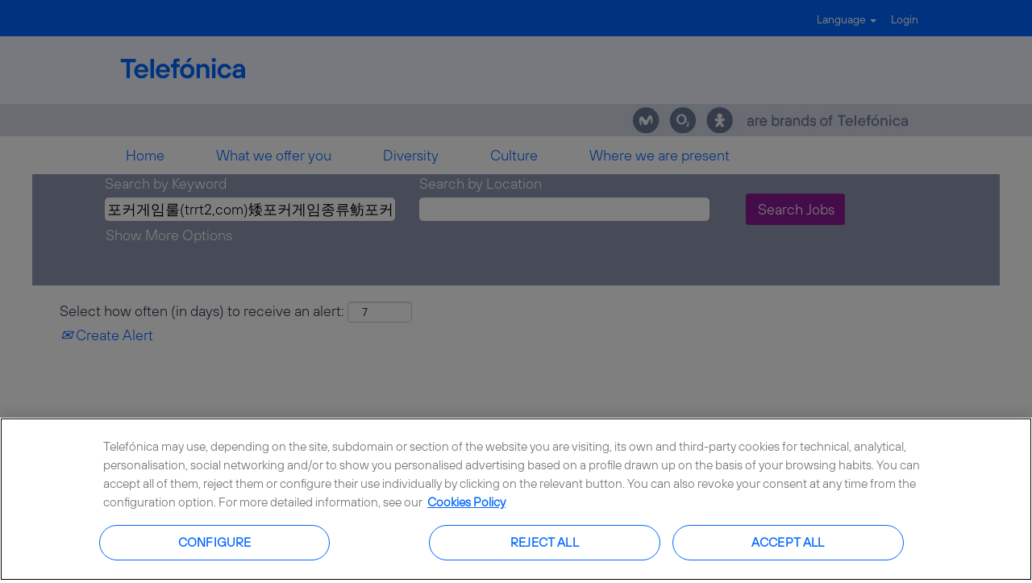

--- FILE ---
content_type: application/javascript
request_url: https://cdn.cookielaw.org/consent/6d7806d2-acd5-45a3-87bd-1c45d9f1bf3b/OtAutoBlock.js
body_size: 19955
content:
(function(){function q(a){var c=[],b=[],e=function(f){for(var g={},h=0;h<u.length;h++){var d=u[h];if(d.Tag===f){g=d;break}var l=void 0,k=d.Tag;var C=(k=-1!==k.indexOf("http:")?k.replace("http:",""):k.replace("https:",""),-1!==(l=k.indexOf("?"))?k.replace(k.substring(l),""):k);if(f&&(-1!==f.indexOf(C)||-1!==d.Tag.indexOf(f))){g=d;break}}return g}(a);return e.CategoryId&&(c=e.CategoryId),e.Vendor&&(b=e.Vendor.split(":")),!e.Tag&&D&&(b=c=function(f){var g=[],h=function(d){var l=document.createElement("a");
return l.href=d,-1!==(d=l.hostname.split(".")).indexOf("www")||2<d.length?d.slice(1).join("."):l.hostname}(f);return g=v.some(function(d){return d===h})?["C0004"]:g}(a)),{categoryIds:c,vsCatIds:b}}function w(a){return!a||!a.length||(a&&window.OptanonActiveGroups?a.every(function(c){return-1!==window.OptanonActiveGroups.indexOf(","+c+",")}):void 0)}function m(a,c){void 0===c&&(c=null);var b=window,e=b.OneTrust&&b.OneTrust.IsVendorServiceEnabled;b=e&&b.OneTrust.IsVendorServiceEnabled();return"Categories"===
r||"All"===r&&e&&!b?w(a):("Vendors"===r||"All"===r&&e&&b)&&w(c)}function n(a){a=a.getAttribute("class")||"";return-1!==a.indexOf("optanon-category")||-1!==a.indexOf("ot-vscat")}function p(a){return a.hasAttribute("data-ot-ignore")}function x(a,c,b){void 0===b&&(b=null);var e=a.join("-"),f=b&&b.join("-"),g=c.getAttribute("class")||"",h="",d=!1;a&&a.length&&-1===g.indexOf("optanon-category-"+e)&&(h=("optanon-category-"+e).trim(),d=!0);b&&b.length&&-1===g.indexOf("ot-vscat-"+f)&&(h+=" "+("ot-vscat-"+
f).trim(),d=!0);d&&c.setAttribute("class",h+" "+g)}function y(a,c,b){void 0===b&&(b=null);var e;a=a.join("-");b=b&&b.join("-");return-1===c.indexOf("optanon-category-"+a)&&(e=("optanon-category-"+a).trim()),-1===c.indexOf("ot-vscat-"+b)&&(e+=" "+("ot-vscat-"+b).trim()),e+" "+c}function z(a){var c,b=q(a.src||"");(b.categoryIds.length||b.vsCatIds.length)&&(x(b.categoryIds,a,b.vsCatIds),m(b.categoryIds,b.vsCatIds)||(a.type="text/plain"),a.addEventListener("beforescriptexecute",c=function(e){"text/plain"===
a.getAttribute("type")&&e.preventDefault();a.removeEventListener("beforescriptexecute",c)}))}function A(a){var c=a.src||"",b=q(c);(b.categoryIds.length||b.vsCatIds.length)&&(x(b.categoryIds,a,b.vsCatIds),m(b.categoryIds,b.vsCatIds)||(a.removeAttribute("src"),a.setAttribute("data-src",c)))}var u=JSON.parse('[{"Tag":"https://www.youtube.com/embed/nZdZ3FbzbhU","CategoryId":["C0004"],"Vendor":null},{"Tag":"https://www.youtube.com/embed/vPJcxcsT8vg","CategoryId":["C0004"],"Vendor":null},{"Tag":"https://www.youtube.com/embed/3SVnfaEGheY","CategoryId":["C0004"],"Vendor":null},{"Tag":"https://static.airtable.com/esbuild/by_sha/4674731f/br/chunks/chunk-Y6IIV2JE.js","CategoryId":["C0003"],"Vendor":null},{"Tag":"https://www.youtube.com/embed/fCHNccTHCHk","CategoryId":["C0004"],"Vendor":null},{"Tag":"https://www.youtube.com/embed/xvVsQC1adkw","CategoryId":["C0004"],"Vendor":null},{"Tag":"https://www.youtube.com/embed/dfw6VykV1DA","CategoryId":["C0004"],"Vendor":null},{"Tag":"https://www.youtube.com/embed/HZgj4ySIc4s","CategoryId":["C0004"],"Vendor":null},{"Tag":"https://static.airtable.com/esbuild/by_sha/4674731f/br/chunks/chunk-BKT4CEND.js","CategoryId":["C0003"],"Vendor":null},{"Tag":"https://static.airtable.com/esbuild/by_sha/6e2c4a71/br/chunks/chunk-FJOW5YOK.js","CategoryId":["C0003"],"Vendor":null},{"Tag":"https://open.spotify.com/embed/episode/3u00wLHXJ5YvraIJAibr7F","CategoryId":["C0003"],"Vendor":null},{"Tag":"https://www.youtube.com/embed/8WL49s9tS-U","CategoryId":["C0004"],"Vendor":null},{"Tag":"https://static.airtable.com/esbuild/by_sha/4674731f/br/chunks/chunk-Z7XCI3W2.js","CategoryId":["C0003"],"Vendor":null},{"Tag":"https://static.airtable.com/esbuild/by_sha/6e2c4a71/br/chunks/chunk-6HXCM4SW.js","CategoryId":["C0003"],"Vendor":null},{"Tag":"https://www.youtube.com/embed/sK202jC0LfM","CategoryId":["C0004"],"Vendor":null},{"Tag":"https://script.hotjar.com/modules.25f289cf2c430c5f1dfb.js","CategoryId":["C0002"],"Vendor":null},{"Tag":"https://www.youtube.com/embed/sj85vevReOA","CategoryId":["C0004"],"Vendor":null},{"Tag":"https://static.airtable.com/esbuild/by_sha/6e2c4a71/br/chunks/chunk-KZOR25MD.js","CategoryId":["C0003"],"Vendor":null},{"Tag":"https://www.youtube.com/embed/UFuF8tc81AQ","CategoryId":["C0004"],"Vendor":null},{"Tag":"https://www.youtube.com/embed/ukGCLBiUw90","CategoryId":["C0004"],"Vendor":null},{"Tag":"https://www.youtube.com/embed/vLEUFIFyJEo","CategoryId":["C0004"],"Vendor":null},{"Tag":"https://www.youtube.com/embed/M19UDirW_OA","CategoryId":["C0004"],"Vendor":null},{"Tag":"https://www.youtube.com/embed/Vk95sQM5xUY","CategoryId":["C0004"],"Vendor":null},{"Tag":"https://www.youtube.com/embed/o2hDdgWRDJk","CategoryId":["C0004"],"Vendor":null},{"Tag":"https://static.airtable.com/esbuild/by_sha/6e2c4a71/br/chunks/chunk-W6N6ITBM.js","CategoryId":["C0003"],"Vendor":null},{"Tag":"https://www.youtube.com/embed/VidkDCmZHDc","CategoryId":["C0004"],"Vendor":null},{"Tag":"https://www.youtube.com/embed/RK5NvNaxH80","CategoryId":["C0004"],"Vendor":null},{"Tag":"https://www.youtube.com/embed/DwA4h2HMdh4","CategoryId":["C0004"],"Vendor":null},{"Tag":"https://static.airtable.com/esbuild/by_sha/4674731f/br/chunks/chunk-QVTEFO3K.js","CategoryId":["C0003"],"Vendor":null},{"Tag":"https://www.youtube.com/embed/vtiuFnKQqdA","CategoryId":["C0004"],"Vendor":null},{"Tag":"https://www.youtube.com/embed/kmYUWAgwKpM","CategoryId":["C0004"],"Vendor":null},{"Tag":"https://static.airtable.com/esbuild/by_sha/6e2c4a71/br/chunks/chunk-CICYYIH4.js","CategoryId":["C0003"],"Vendor":null},{"Tag":"https://www.youtube.com/s/player/c41f1db5/player_ias.vflset/en_GB/base.js","CategoryId":["C0004"],"Vendor":null},{"Tag":"https://www.youtube.com/embed/TkAyDmsvdS0","CategoryId":["C0004"],"Vendor":null},{"Tag":"https://www.youtube.com/embed/yTunzzHuuhI","CategoryId":["C0004"],"Vendor":null},{"Tag":"https://static.airtable.com/esbuild/by_sha/4674731f/br/chunks/chunk-VIT2RWQY.js","CategoryId":["C0003"],"Vendor":null},{"Tag":"https://www.youtube.com/s/player/c41f1db5/www-embed-player.vflset/www-embed-player.js","CategoryId":["C0004"],"Vendor":null},{"Tag":"https://www.youtube.com/embed/N-_n6YMoG80","CategoryId":["C0004"],"Vendor":null},{"Tag":"https://www.youtube.com/embed/caJd7ShRyIk","CategoryId":["C0004"],"Vendor":null},{"Tag":"https://static.airtable.com/esbuild/by_sha/4674731f/br/chunks/chunk-6WFESO75.js","CategoryId":["C0003"],"Vendor":null},{"Tag":"https://www.youtube.com/embed/hhfvPCnS84o","CategoryId":["C0004"],"Vendor":null},{"Tag":"https://static.airtable.com/esbuild/by_sha/6e2c4a71/br/chunks/chunk-246FFBNU.js","CategoryId":["C0003"],"Vendor":null},{"Tag":"https://static.airtable.com/esbuild/by_sha/4674731f/br/chunks/chunk-XCIK75MN.js","CategoryId":["C0003"],"Vendor":null},{"Tag":"https://www.youtube.com/embed/f0FnhzKsmn4","CategoryId":["C0004"],"Vendor":null},{"Tag":"https://www.youtube.com/embed/NA0Wm35pPAA","CategoryId":["C0004"],"Vendor":null},{"Tag":"https://static.airtable.com/esbuild/by_sha/6e2c4a71/br/chunks/chunk-PPPH7K26.js","CategoryId":["C0003"],"Vendor":null},{"Tag":"https://www.youtube.com/embed/FrwRYh8NbZg","CategoryId":["C0004"],"Vendor":null},{"Tag":"https://www.youtube.com/embed/y0WW1YcskIc","CategoryId":["C0004"],"Vendor":null},{"Tag":"https://www.youtube.com/embed/N12yiwXJeZY","CategoryId":["C0004"],"Vendor":null},{"Tag":"https://www.youtube.com/embed/Iw7yUqx48fg","CategoryId":["C0004"],"Vendor":null},{"Tag":"https://www.youtube.com/embed/odBz6972h68","CategoryId":["C0004"],"Vendor":null},{"Tag":"https://static.airtable.com/esbuild/by_sha/4674731f/br/chunks/chunk-SIABDWJK.js","CategoryId":["C0003"],"Vendor":null},{"Tag":"https://www.youtube.com/s/player/e38bb6de/player_ias.vflset/en_GB/embed.js","CategoryId":["C0004"],"Vendor":null},{"Tag":"https://static.airtable.com/esbuild/by_sha/6e2c4a71/br/chunks/chunk-ZPBLGQZS.js","CategoryId":["C0003"],"Vendor":null},{"Tag":"https://static.airtable.com/esbuild/by_sha/4674731f/br/chunks/chunk-FSO4EYSY.js","CategoryId":["C0003"],"Vendor":null},{"Tag":"https://static.airtable.com/esbuild/by_sha/4674731f/br/client/entrypoints/run_shared_form_view.js","CategoryId":["C0003"],"Vendor":null},{"Tag":"https://static.airtable.com/esbuild/by_sha/4674731f/br/chunks/chunk-4L2V6A64.js","CategoryId":["C0003"],"Vendor":null},{"Tag":"https://www.youtube.com/embed/O9yaal8TKDA","CategoryId":["C0004"],"Vendor":null},{"Tag":"https://www.youtube.com/embed/HcfL1AqvMI4","CategoryId":["C0004"],"Vendor":null},{"Tag":"https://static.airtable.com/esbuild/by_sha/4674731f/br/chunks/chunk-JDD3W4W5.js","CategoryId":["C0003"],"Vendor":null},{"Tag":"https://www.youtube.com/embed/_e63AFGfqxM","CategoryId":["C0004"],"Vendor":null},{"Tag":"https://www.youtube.com/embed/ElmOJpuXM2Q","CategoryId":["C0004"],"Vendor":null},{"Tag":"https://www.youtube.com/embed/qhBCofnwaik","CategoryId":["C0004"],"Vendor":null},{"Tag":"https://www.youtube.com/embed/Tvu0NCcooVU","CategoryId":["C0004"],"Vendor":null},{"Tag":"https://www.youtube.com/embed/YxDVoXrxmMk","CategoryId":["C0004"],"Vendor":null},{"Tag":"https://player.vimeo.com/video/464126451","CategoryId":["C0002"],"Vendor":null},{"Tag":"https://static.airtable.com/esbuild/by_sha/6e2c4a71/br/chunks/chunk-CLAGSLBH.js","CategoryId":["C0003"],"Vendor":null},{"Tag":"https://www.youtube.com/embed/JAs2mtAO6z4","CategoryId":["C0004"],"Vendor":null},{"Tag":"https://www.youtube.com/embed/kuC1HC3HFZA","CategoryId":["C0004"],"Vendor":null},{"Tag":"https://www.youtube.com/embed/69ZBV6ywyVQ","CategoryId":["C0004"],"Vendor":null},{"Tag":"https://www.youtube.com/embed/3J8i9YxBlYM","CategoryId":["C0004"],"Vendor":null},{"Tag":"https://cm.g.doubleclick.net/pixel","CategoryId":["C0004"],"Vendor":null},{"Tag":"https://www.youtube.com/embed/KC7QrRzoKOA","CategoryId":["C0004"],"Vendor":null},{"Tag":"https://www.youtube.com/embed/3XVwGuCzm8s","CategoryId":["C0004"],"Vendor":null},{"Tag":"https://www.youtube.com/embed/MP9zOfN849A","CategoryId":["C0004"],"Vendor":null},{"Tag":"https://www.youtube.com/embed/XZWwCzV7fWI","CategoryId":["C0004"],"Vendor":null},{"Tag":"https://static.airtable.com/esbuild/by_sha/6e2c4a71/br/chunks/chunk-ECRU4MWK.js","CategoryId":["C0003"],"Vendor":null},{"Tag":"https://www.telefonica.com/es/wp-content/mu-plugins/wp-parsely-3.17/build/loader.js","CategoryId":["C0002"],"Vendor":null},{"Tag":"https://www.youtube.com/embed/yK6Gql2Ai0A","CategoryId":["C0004"],"Vendor":null},{"Tag":"https://static.airtable.com/esbuild/by_sha/4674731f/br/chunks/chunk-GSGDTS3C.js","CategoryId":["C0003"],"Vendor":null},{"Tag":"https://static.airtable.com/esbuild/by_sha/4674731f/br/chunks/chunk-EEGONG43.js","CategoryId":["C0003"],"Vendor":null},{"Tag":"https://static.airtable.com/esbuild/by_sha/4674731f/br/chunks/chunk-2JJPMPBF.js","CategoryId":["C0003"],"Vendor":null},{"Tag":"https://www.youtube.com/embed/scyPr2YfTl8","CategoryId":["C0004"],"Vendor":null},{"Tag":"https://static.airtable.com/esbuild/by_sha/6e2c4a71/br/chunks/chunk-UHQARRWR.js","CategoryId":["C0003"],"Vendor":null},{"Tag":"https://www.youtube.com/embed/gOP-ucXKS3c","CategoryId":["C0004"],"Vendor":null},{"Tag":"https://player.vimeo.com/video/948330046","CategoryId":["C0002"],"Vendor":null},{"Tag":"https://static.airtable.com/esbuild/by_sha/4674731f/br/chunks/chunk-YAOEW52H.js","CategoryId":["C0003"],"Vendor":null},{"Tag":"https://static.airtable.com/esbuild/by_sha/6e2c4a71/br/chunks/chunk-7WLMU23R.js","CategoryId":["C0003"],"Vendor":null},{"Tag":"https://static.airtable.com/esbuild/by_sha/6e2c4a71/br/chunks/chunk-IE7ZRWO5.js","CategoryId":["C0003"],"Vendor":null},{"Tag":"https://static.airtable.com/esbuild/by_sha/6e2c4a71/br/chunks/chunk-SME6DNRU.js","CategoryId":["C0003"],"Vendor":null},{"Tag":"https://www.youtube.com/embed/UbCeuBYLch0","CategoryId":["C0004"],"Vendor":null},{"Tag":"https://static.airtable.com/esbuild/by_sha/4674731f/br/chunks/chunk-R6OZIZEW.js","CategoryId":["C0003"],"Vendor":null},{"Tag":"https://www.youtube.com/embed/95FkwZyiHSg","CategoryId":["C0004"],"Vendor":null},{"Tag":"https://www.youtube.com/embed/12RF48mk2sg","CategoryId":["C0004"],"Vendor":null},{"Tag":"https://www.youtube.com/s/player/96d06116/player_ias.vflset/en_GB/remote.js","CategoryId":["C0004"],"Vendor":null},{"Tag":"https://www.youtube.com/embed/ZeMCNrDaNZA","CategoryId":["C0004"],"Vendor":null},{"Tag":"https://www.youtube.com/embed/3pddNlZCZHQ","CategoryId":["C0004"],"Vendor":null},{"Tag":"https://static.airtable.com/esbuild/by_sha/6e2c4a71/br/chunks/chunk-BARZIBVB.js","CategoryId":["C0003"],"Vendor":null},{"Tag":"https://www.youtube.com/embed/BMVPMbXt2z0","CategoryId":["C0004"],"Vendor":null},{"Tag":"https://www.youtube.com/embed/4VGNf4F0PAw","CategoryId":["C0004"],"Vendor":null},{"Tag":"https://www.youtube.com/embed/T3-OOY9hkIM","CategoryId":["C0004"],"Vendor":null},{"Tag":"https://static.airtable.com/esbuild/by_sha/6e2c4a71/br/chunks/chunk-MGIQPMPS.js","CategoryId":["C0003"],"Vendor":null},{"Tag":"https://www.youtube.com/embed/Qdc-0K4unUw","CategoryId":["C0004"],"Vendor":null},{"Tag":"https://www.youtube.com/embed/U9oEx8KLVe0","CategoryId":["C0004"],"Vendor":null},{"Tag":"https://static.airtable.com/esbuild/by_sha/6e2c4a71/br/chunks/chunk-UJ3ES4UQ.js","CategoryId":["C0003"],"Vendor":null},{"Tag":"https://www.youtube.com/embed/Zs0lZkNkH8I","CategoryId":["C0004"],"Vendor":null},{"Tag":"https://static.airtable.com/esbuild/by_sha/4674731f/br/chunks/chunk-H4M5SYI5.js","CategoryId":["C0003"],"Vendor":null},{"Tag":"https://www.youtube.com/embed/nrgmVQzMIrE","CategoryId":["C0004"],"Vendor":null},{"Tag":"https://www.youtube.com/embed/G1-LDvjNR-Q","CategoryId":["C0004"],"Vendor":null},{"Tag":"https://www.youtube.com/embed/hhWIG5H-6NE","CategoryId":["C0004"],"Vendor":null},{"Tag":"https://static.airtable.com/esbuild/by_sha/6e2c4a71/br/chunks/chunk-IPOOAYWM.js","CategoryId":["C0003"],"Vendor":null},{"Tag":"https://static.airtable.com/esbuild/by_sha/4674731f/br/chunks/chunk-ZH627JUJ.js","CategoryId":["C0003"],"Vendor":null},{"Tag":"https://connect.facebook.net/signals/config/259100642508987","CategoryId":["C0004"],"Vendor":null},{"Tag":"https://www.youtube.com/embed/YxOrRft2sQY","CategoryId":["C0004"],"Vendor":null},{"Tag":"https://www.youtube.com/embed/cpCX2MnHAYc","CategoryId":["C0004"],"Vendor":null},{"Tag":"https://static.airtable.com/esbuild/by_sha/6e2c4a71/br/chunks/chunk-6WKIPUXP.js","CategoryId":["C0003"],"Vendor":null},{"Tag":"https://www.youtube.com/embed/nDhbxokKxYQ","CategoryId":["C0004"],"Vendor":null},{"Tag":"https://static.airtable.com/esbuild/by_sha/4674731f/br/chunks/chunk-XCP3U24X.js","CategoryId":["C0003"],"Vendor":null},{"Tag":"https://static.airtable.com/esbuild/by_sha/4674731f/br/chunks/chunk-L7FCL3WA.js","CategoryId":["C0003"],"Vendor":null},{"Tag":"https://static.airtable.com/esbuild/by_sha/6e2c4a71/br/chunks/chunk-DCM6J5BH.js","CategoryId":["C0003"],"Vendor":null},{"Tag":"https://www.youtube.com/embed/L4VQVpKbL1k","CategoryId":["C0004"],"Vendor":null},{"Tag":"https://static.airtable.com/esbuild/by_sha/6e2c4a71/br/chunks/chunk-LDPOVD7Q.js","CategoryId":["C0003"],"Vendor":null},{"Tag":"https://www.youtube.com/embed/aeyU8pgVRqw","CategoryId":["C0004"],"Vendor":null},{"Tag":"https://static.airtable.com/esbuild/by_sha/4674731f/br/chunks/chunk-VSSWDMG7.js","CategoryId":["C0003"],"Vendor":null},{"Tag":"https://static.airtable.com/esbuild/by_sha/4674731f/br/chunks/chunk-4SQZFMUK.js","CategoryId":["C0003"],"Vendor":null},{"Tag":"https://static.airtable.com/esbuild/by_sha/4674731f/br/chunks/chunk-EMSHUPEM.js","CategoryId":["C0003"],"Vendor":null},{"Tag":"https://static.airtable.com/esbuild/by_sha/4674731f/br/chunks/chunk-JSFPM4EK.js","CategoryId":["C0003"],"Vendor":null},{"Tag":"https://static.airtable.com/esbuild/by_sha/a71fa87b/br/client/entrypoints/run_shared_form_view.js","CategoryId":["C0003"],"Vendor":null},{"Tag":"https://static.airtable.com/esbuild/by_sha/6e2c4a71/br/chunks/chunk-VQ4HCYJ2.js","CategoryId":["C0003"],"Vendor":null},{"Tag":"https://www.youtube.com/embed/9fmlZnDxTCg","CategoryId":["C0004"],"Vendor":null},{"Tag":"https://www.youtube.com/embed/giWns0C-8Xc","CategoryId":["C0004"],"Vendor":null},{"Tag":"https://www.youtube.com/embed/gO5UbrV7u9c","CategoryId":["C0004"],"Vendor":null},{"Tag":"https://static.airtable.com/esbuild/by_sha/6e2c4a71/br/chunks/chunk-NWPQRVAH.js","CategoryId":["C0003"],"Vendor":null},{"Tag":"https://www.youtube.com/embed/wpONf1qvuNY","CategoryId":["C0004"],"Vendor":null},{"Tag":"https://www.youtube.com/embed/vPWIO9WFQTc","CategoryId":["C0004"],"Vendor":null},{"Tag":"https://www.youtube.com/embed/YfNarsyWzRI","CategoryId":["C0004"],"Vendor":null},{"Tag":"https://static.airtable.com/esbuild/by_sha/6e2c4a71/br/chunks/chunk-Y57C4H4D.js","CategoryId":["C0003"],"Vendor":null},{"Tag":"https://www.youtube.com/embed/TSyAtM_DkvM","CategoryId":["C0004"],"Vendor":null},{"Tag":"https://www.youtube.com/embed/n6cdYvQ9-5A","CategoryId":["C0004"],"Vendor":null},{"Tag":"https://www.youtube.com/embed/L_AW7lbz2pY","CategoryId":["C0004"],"Vendor":null},{"Tag":"https://www.youtube.com/embed/ZOF1v4mgC5M","CategoryId":["C0004"],"Vendor":null},{"Tag":"https://www.youtube.com/embed/rNUNRTNjldc","CategoryId":["C0004"],"Vendor":null},{"Tag":"https://static.airtable.com/esbuild/by_sha/6e2c4a71/br/chunks/chunk-4LCCEM3S.js","CategoryId":["C0003"],"Vendor":null},{"Tag":"https://static.airtable.com/esbuild/by_sha/4674731f/br/chunks/chunk-72WKNI23.js","CategoryId":["C0003"],"Vendor":null},{"Tag":"https://www.youtube.com/embed/NVfWJcMkriU","CategoryId":["C0004"],"Vendor":null},{"Tag":"https://www.tiktok.com/embed.js","CategoryId":["C0004"],"Vendor":null},{"Tag":"https://www.youtube.com/embed/bNTlq9wZ16Y","CategoryId":["C0004"],"Vendor":null},{"Tag":"https://www.youtube.com/embed/phyH-o_Cveo","CategoryId":["C0004"],"Vendor":null},{"Tag":"https://www.youtube.com/s/player/d9418494/player_ias.vflset/en_GB/base.js","CategoryId":["C0004"],"Vendor":null},{"Tag":"https://static.airtable.com/esbuild/by_sha/6e2c4a71/br/chunks/chunk-IDZSGONC.js","CategoryId":["C0003"],"Vendor":null},{"Tag":"https://www.youtube.com/embed/wLq8YyJmh2s","CategoryId":["C0004"],"Vendor":null},{"Tag":"https://static.airtable.com/esbuild/by_sha/6e2c4a71/br/chunks/chunk-HGCQYKX6.js","CategoryId":["C0003"],"Vendor":null},{"Tag":"https://static.airtable.com/esbuild/by_sha/6e2c4a71/br/chunks/chunk-4TRG6F4R.js","CategoryId":["C0003"],"Vendor":null},{"Tag":"https://static.airtable.com/esbuild/by_sha/4674731f/br/chunks/chunk-NLFORWI7.js","CategoryId":["C0003"],"Vendor":null},{"Tag":"https://static.airtable.com/esbuild/by_sha/6e2c4a71/br/chunks/chunk-ZXAA7L57.js","CategoryId":["C0003"],"Vendor":null},{"Tag":"https://static.airtable.com/esbuild/by_sha/4674731f/br/chunks/chunk-JE74PXUN.js","CategoryId":["C0003"],"Vendor":null},{"Tag":"https://www.youtube.com/embed/xTc5h767Woo","CategoryId":["C0004"],"Vendor":null},{"Tag":"https://www.youtube.com/embed/NsaaF43WbzM","CategoryId":["C0004"],"Vendor":null},{"Tag":"https://static.airtable.com/esbuild/by_sha/6e2c4a71/br/chunks/chunk-I2DCXVBF.js","CategoryId":["C0003"],"Vendor":null},{"Tag":"https://www.youtube.com/embed/IfUCrJ3GGtw","CategoryId":["C0004"],"Vendor":null},{"Tag":"https://www.youtube.com/embed/EPqbcf0n0Dw","CategoryId":["C0004"],"Vendor":null},{"Tag":"https://static.airtable.com/esbuild/by_sha/4674731f/br/chunks/chunk-2NNK5DOK.js","CategoryId":["C0003"],"Vendor":null},{"Tag":"https://www.youtube.com/embed/XteJ96jDfwU","CategoryId":["C0004"],"Vendor":null},{"Tag":"https://static.airtable.com/esbuild/by_sha/4674731f/br/chunks/chunk-WY7DYPEJ.js","CategoryId":["C0003"],"Vendor":null},{"Tag":"https://static.airtable.com/esbuild/by_sha/6e2c4a71/br/chunks/chunk-MFPK64XU.js","CategoryId":["C0003"],"Vendor":null},{"Tag":"https://www.youtube.com/embed/dGPqwXBhWUk","CategoryId":["C0004"],"Vendor":null},{"Tag":"https://www.youtube.com/embed/ODzFrsp7_eA","CategoryId":["C0004"],"Vendor":null},{"Tag":"https://www.youtube.com/s/player/a5032d18/player_ias.vflset/nl_NL/embed.js","CategoryId":["C0004"],"Vendor":null},{"Tag":"https://www.youtube.com/embed/I1Xoo7f4r6o","CategoryId":["C0004"],"Vendor":null},{"Tag":"https://www.youtube.com/embed/2Q4cicdk43E","CategoryId":["C0004"],"Vendor":null},{"Tag":"https://static.airtable.com/esbuild/by_sha/6e2c4a71/br/chunks/chunk-AVFRSNCQ.js","CategoryId":["C0003"],"Vendor":null},{"Tag":"https://www.youtube.com/s/player/26636eff/player_ias.vflset/en_GB/base.js","CategoryId":["C0004"],"Vendor":null},{"Tag":"https://www.youtube.com/embed/r1ss4ibEmlg","CategoryId":["C0004"],"Vendor":null},{"Tag":"https://www.youtube.com/embed/7VoIkPv6qVk","CategoryId":["C0004"],"Vendor":null},{"Tag":"https://static.airtable.com/esbuild/by_sha/6e2c4a71/br/chunks/chunk-UJ6KGXJZ.js","CategoryId":["C0003"],"Vendor":null},{"Tag":"https://www.youtube.com/embed/aDcJRLttLjE","CategoryId":["C0004"],"Vendor":null},{"Tag":"https://www.youtube.com/embed/m-w5MHtPnb0","CategoryId":["C0004"],"Vendor":null},{"Tag":"https://static.airtable.com/esbuild/by_sha/6e2c4a71/br/chunks/chunk-YQAYCLHG.js","CategoryId":["C0003"],"Vendor":null},{"Tag":"https://www.youtube.com/s/player/a5032d18/player_ias.vflset/nl_NL/remote.js","CategoryId":["C0004"],"Vendor":null},{"Tag":"https://www.youtube.com/embed/pdRrZMAv3Q0","CategoryId":["C0004"],"Vendor":null},{"Tag":"https://www.linkedin.com/px/li_sync","CategoryId":["C0004"],"Vendor":null},{"Tag":"https://www.youtube.com/embed/U2Y_cqEDEsQ","CategoryId":["C0004"],"Vendor":null},{"Tag":"https://static.airtable.com/esbuild/by_sha/4674731f/br/chunks/chunk-S3BOYB3W.js","CategoryId":["C0003"],"Vendor":null},{"Tag":"https://www.youtube.com/embed/ANNYQPSP94A","CategoryId":["C0004"],"Vendor":null},{"Tag":"https://static.airtable.com/esbuild/by_sha/6e2c4a71/br/chunks/chunk-TQ6LWDA3.js","CategoryId":["C0003"],"Vendor":null},{"Tag":"https://script.hotjar.com/modules.6d59a1e4d239d258535b.js","CategoryId":["C0002"],"Vendor":null},{"Tag":"https://static.airtable.com/esbuild/by_sha/6e2c4a71/br/chunks/chunk-KMFN27BK.js","CategoryId":["C0003"],"Vendor":null},{"Tag":"https://static.airtable.com/esbuild/by_sha/6e2c4a71/br/chunks/chunk-HKXFGMGB.js","CategoryId":["C0003"],"Vendor":null},{"Tag":"https://www.youtube.com/embed/QQ8sk4cFBSI","CategoryId":["C0004"],"Vendor":null},{"Tag":"https://static.airtable.com/esbuild/by_sha/4674731f/br/chunks/chunk-GLPUP2FO.js","CategoryId":["C0003"],"Vendor":null},{"Tag":"https://open.spotify.com/embed/episode/20wOtJXm44ID0GVs24VTiA","CategoryId":["C0003"],"Vendor":null},{"Tag":"https://www.youtube.com/embed/vOb13llhbaA","CategoryId":["C0004"],"Vendor":null},{"Tag":"https://www.youtube.com/embed/95o5v9NqBlY","CategoryId":["C0004"],"Vendor":null},{"Tag":"https://www.youtube.com/embed/hugSNasUmOQ","CategoryId":["C0004"],"Vendor":null},{"Tag":"https://www.youtube.com/embed/b-6jeDWM3DM","CategoryId":["C0004"],"Vendor":null},{"Tag":"https://snap.licdn.com/li.lms-analytics/insight.min.js","CategoryId":["C0004"],"Vendor":null},{"Tag":"https://static.airtable.com/esbuild/by_sha/6e2c4a71/br/chunks/chunk-AHXOODSW.js","CategoryId":["C0003"],"Vendor":null},{"Tag":"https://static.airtable.com/esbuild/by_sha/6e2c4a71/br/chunks/chunk-Q2FEOTKH.js","CategoryId":["C0003"],"Vendor":null},{"Tag":"https://static.airtable.com/esbuild/by_sha/6e2c4a71/br/chunks/chunk-Q2EB7I44.js","CategoryId":["C0003"],"Vendor":null},{"Tag":"https://static.airtable.com/esbuild/by_sha/4674731f/br/chunks/chunk-6E3CUNCR.js","CategoryId":["C0003"],"Vendor":null},{"Tag":"https://www.youtube.com/embed/Z0i6Z5FLKIE","CategoryId":["C0004"],"Vendor":null},{"Tag":"https://www.youtube.com/embed/Pff7T5yOIck","CategoryId":["C0004"],"Vendor":null},{"Tag":"https://static.airtable.com/esbuild/by_sha/6e2c4a71/br/chunks/chunk-VSYPPGKE.js","CategoryId":["C0003"],"Vendor":null},{"Tag":"https://www.youtube.com/embed/sk_TBPs-xd0","CategoryId":["C0004"],"Vendor":null},{"Tag":"https://www.youtube.com/embed/H8FczMWgTXg","CategoryId":["C0004"],"Vendor":null},{"Tag":"https://static.airtable.com/esbuild/by_sha/4674731f/br/chunks/chunk-2JCMIIEB.js","CategoryId":["C0003"],"Vendor":null},{"Tag":"https://static.airtable.com/esbuild/by_sha/4674731f/br/chunks/chunk-NEYAZFMG.js","CategoryId":["C0003"],"Vendor":null},{"Tag":"https://www.youtube.com/embed/el1YTMPjmaE","CategoryId":["C0004"],"Vendor":null},{"Tag":"https://www.youtube.com/embed/dJszG4Bj6Zo","CategoryId":["C0004"],"Vendor":null},{"Tag":"https://www.youtube.com/embed/lBXhJJV3M0o","CategoryId":["C0004"],"Vendor":null},{"Tag":"https://www.youtube.com/embed/qxyT78PbFcE","CategoryId":["C0004"],"Vendor":null},{"Tag":"https://www.youtube.com/embed/hHd_RXFhDuc","CategoryId":["C0004"],"Vendor":null},{"Tag":"https://static.airtable.com/esbuild/by_sha/4674731f/br/chunks/chunk-OOP2E5WJ.js","CategoryId":["C0003"],"Vendor":null},{"Tag":"https://www.youtube.com/embed/W0JCWXPyXkw","CategoryId":["C0004"],"Vendor":null},{"Tag":"https://www.youtube.com/embed/zS78V4VWxHM","CategoryId":["C0004"],"Vendor":null},{"Tag":"https://www.youtube.com/embed/J0vieE68tU4","CategoryId":["C0004"],"Vendor":null},{"Tag":"https://static.airtable.com/esbuild/by_sha/6e2c4a71/br/chunks/chunk-WERLEQYW.js","CategoryId":["C0003"],"Vendor":null},{"Tag":"https://static.airtable.com/esbuild/by_sha/6e2c4a71/br/chunks/chunk-WNMNFCHP.js","CategoryId":["C0003"],"Vendor":null},{"Tag":"https://static.airtable.com/esbuild/by_sha/6e2c4a71/br/chunks/chunk-S6WGL6XD.js","CategoryId":["C0003"],"Vendor":null},{"Tag":"https://www.youtube.com/embed/W64ER3D1Elg","CategoryId":["C0004"],"Vendor":null},{"Tag":"https://www.youtube.com/embed/YaNxk8aRcR4","CategoryId":["C0004"],"Vendor":null},{"Tag":"https://www.youtube.com/embed/tNiJQEbBh40","CategoryId":["C0004"],"Vendor":null},{"Tag":"https://www.youtube.com/embed/G5JiF-_w1ps","CategoryId":["C0004"],"Vendor":null},{"Tag":"https://www.youtube.com/embed/4r7TeH5UCMs","CategoryId":["C0004"],"Vendor":null},{"Tag":"https://www.youtube.com/embed/Sz7bKrMQbD0","CategoryId":["C0004"],"Vendor":null},{"Tag":"https://www.youtube.com/embed/oE2KskcyXOs","CategoryId":["C0004"],"Vendor":null},{"Tag":"https://static.airtable.com/esbuild/by_sha/6e2c4a71/br/chunks/chunk-R7Z3FII7.js","CategoryId":["C0003"],"Vendor":null},{"Tag":"https://www.youtube.com/embed/7wlnr4ly0ig","CategoryId":["C0004"],"Vendor":null},{"Tag":"https://www.youtube.com/embed/T63mp-OpnNM","CategoryId":["C0004"],"Vendor":null},{"Tag":"https://www.youtube.com/embed/dnW2eXxDV9U","CategoryId":["C0004"],"Vendor":null},{"Tag":"https://static.airtable.com/esbuild/by_sha/4674731f/br/chunks/chunk-5JR6B3VT.js","CategoryId":["C0003"],"Vendor":null},{"Tag":"https://www.youtube.com/s/player/26636eff/player_ias.vflset/en_GB/embed.js","CategoryId":["C0004"],"Vendor":null},{"Tag":"https://www.youtube.com/s/player/d9418494/player_ias.vflset/en_GB/embed.js","CategoryId":["C0004"],"Vendor":null},{"Tag":"https://www.youtube.com/embed/sVeyeCRUGeE","CategoryId":["C0004"],"Vendor":null},{"Tag":"https://static.airtable.com/esbuild/by_sha/6e2c4a71/br/chunks/chunk-CUK3S43R.js","CategoryId":["C0003"],"Vendor":null},{"Tag":"https://static.airtable.com/esbuild/by_sha/4674731f/br/chunks/chunk-3BOWXJNO.js","CategoryId":["C0003"],"Vendor":null},{"Tag":"https://www.youtube.com/s/player/e20e0018/www-embed-player.vflset/www-embed-player.js","CategoryId":["C0004"],"Vendor":null},{"Tag":"https://www.youtube.com/s/player/0b866fa6/www-embed-player.vflset/www-embed-player.js","CategoryId":["C0004"],"Vendor":null},{"Tag":"https://static.airtable.com/esbuild/by_sha/6e2c4a71/br/chunks/chunk-4LR5NO6J.js","CategoryId":["C0003"],"Vendor":null},{"Tag":"https://www.youtube.com/embed/hnCRFxQXl6o","CategoryId":["C0004"],"Vendor":null},{"Tag":"https://static.airtable.com/esbuild/by_sha/6e2c4a71/br/client/entrypoints/run_shared_form_view.js","CategoryId":["C0003"],"Vendor":null},{"Tag":"https://www.youtube.com/embed/LJJCdaJE6WI","CategoryId":["C0004"],"Vendor":null},{"Tag":"https://www.youtube.com/embed/-6KB9LY5qzQ","CategoryId":["C0004"],"Vendor":null},{"Tag":"https://static.airtable.com/esbuild/by_sha/6e2c4a71/br/chunks/chunk-X7RJ4ABF.js","CategoryId":["C0003"],"Vendor":null},{"Tag":"https://www.youtube.com/embed/DduSHqtDBgI","CategoryId":["C0004"],"Vendor":null},{"Tag":"https://www.youtube.com/embed/_tIiKLDcCtY","CategoryId":["C0004"],"Vendor":null},{"Tag":"https://www.youtube.com/embed/ZxQeFi-ipnQ","CategoryId":["C0004"],"Vendor":null},{"Tag":"https://www.youtube.com/embed/gnb6Wm_fueY","CategoryId":["C0004"],"Vendor":null},{"Tag":"https://www.youtube.com/embed/wr-AayHp4u0","CategoryId":["C0004"],"Vendor":null},{"Tag":"https://www.youtube.com/embed/AWS911EZv7Y","CategoryId":["C0004"],"Vendor":null},{"Tag":"https://static.airtable.com/esbuild/by_sha/4674731f/br/chunks/chunk-RFTOMVVR.js","CategoryId":["C0003"],"Vendor":null},{"Tag":"https://www.youtube.com/embed/DRHH2haAUZY","CategoryId":["C0004"],"Vendor":null},{"Tag":"https://static.airtable.com/esbuild/by_sha/6e2c4a71/br/chunks/chunk-IN44O5MM.js","CategoryId":["C0003"],"Vendor":null},{"Tag":"https://www.youtube.com/embed/EqboAI-Vk-U","CategoryId":["C0004"],"Vendor":null},{"Tag":"https://static.airtable.com/esbuild/by_sha/4674731f/br/chunks/chunk-E3K3PMAE.js","CategoryId":["C0003"],"Vendor":null},{"Tag":"https://www.youtube.com/embed/t856-X9QR8o","CategoryId":["C0004"],"Vendor":null},{"Tag":"https://static.airtable.com/esbuild/by_sha/4674731f/br/chunks/chunk-QFYPELLL.js","CategoryId":["C0003"],"Vendor":null},{"Tag":"https://static.airtable.com/esbuild/by_sha/4674731f/br/chunks/chunk-DDCD3Q7Z.js","CategoryId":["C0003"],"Vendor":null},{"Tag":"https://static.airtable.com/esbuild/by_sha/6e2c4a71/br/chunks/chunk-C44D3XK7.js","CategoryId":["C0003"],"Vendor":null},{"Tag":"https://www.youtube.com/embed/dtUI9CYB-Tg","CategoryId":["C0004"],"Vendor":null},{"Tag":"https://www.youtube.com/embed/LG6Oh0-glYE","CategoryId":["C0004"],"Vendor":null},{"Tag":"https://static.airtable.com/esbuild/by_sha/6e2c4a71/br/chunks/chunk-5XYD4LMC.js","CategoryId":["C0003"],"Vendor":null},{"Tag":"https://static.airtable.com/esbuild/by_sha/6e2c4a71/br/chunks/chunk-UI6654M4.js","CategoryId":["C0003"],"Vendor":null},{"Tag":"https://static.airtable.com/esbuild/by_sha/6e2c4a71/br/chunks/chunk-SLLHEGTO.js","CategoryId":["C0003"],"Vendor":null},{"Tag":"https://www.youtube.com/s/player/0b866fa6/player_ias.vflset/nl_NL/remote.js","CategoryId":["C0004"],"Vendor":null},{"Tag":"https://www.youtube.com/embed/RbiiOApUPI4","CategoryId":["C0004"],"Vendor":null},{"Tag":"https://static.airtable.com/esbuild/by_sha/4674731f/br/chunks/chunk-HKN55A2N.js","CategoryId":["C0003"],"Vendor":null},{"Tag":"https://static.airtable.com/esbuild/by_sha/4674731f/br/chunks/chunk-DZFENCNN.js","CategoryId":["C0003"],"Vendor":null},{"Tag":"https://static.airtable.com/esbuild/by_sha/4674731f/br/chunks/chunk-5SUASWFQ.js","CategoryId":["C0003"],"Vendor":null},{"Tag":"https://www.youtube.com/embed/wWlcNovHqBo","CategoryId":["C0004"],"Vendor":null},{"Tag":"https://www.youtube.com/embed/0-PZkudXsWo","CategoryId":["C0004"],"Vendor":null},{"Tag":"https://www.youtube.com/s/player/03dbdfab/player_ias.vflset/nl_NL/remote.js","CategoryId":["C0004"],"Vendor":null},{"Tag":"https://www.youtube.com/embed/uMweogeaiJI","CategoryId":["C0004"],"Vendor":null},{"Tag":"https://www.google-analytics.com/analytics.js","CategoryId":["C0002","C0004"],"Vendor":null},{"Tag":"https://www.youtube.com/embed/DXmy4USck7Y","CategoryId":["C0004"],"Vendor":null},{"Tag":"https://www.youtube.com/embed/CxKJkwUSyfI","CategoryId":["C0004"],"Vendor":null},{"Tag":"https://static.airtable.com/esbuild/by_sha/4674731f/br/chunks/chunk-OW2NGMB6.js","CategoryId":["C0003"],"Vendor":null},{"Tag":"https://www.youtube.com/embed/r_D6cs-A4Yg","CategoryId":["C0004"],"Vendor":null},{"Tag":"https://static.airtable.com/esbuild/by_sha/4674731f/br/chunks/chunk-QVWIUI4V.js","CategoryId":["C0003"],"Vendor":null},{"Tag":"https://www.youtube.com/embed/26N34vdeaPQ","CategoryId":["C0004"],"Vendor":null},{"Tag":"https://www.youtube.com/embed/JT58fsADg-8","CategoryId":["C0004"],"Vendor":null},{"Tag":"https://www.youtube.com/embed/abLOEE8zP1Y","CategoryId":["C0004"],"Vendor":null},{"Tag":"https://www.youtube.com/embed/cItGwNf_m_g","CategoryId":["C0004"],"Vendor":null},{"Tag":"https://www.youtube.com/embed/KPqF6d7kazE","CategoryId":["C0004"],"Vendor":null},{"Tag":"https://static.airtable.com/esbuild/by_sha/6e2c4a71/br/chunks/chunk-TJKT5224.js","CategoryId":["C0003"],"Vendor":null},{"Tag":"https://www.youtube.com/embed/tT9b7clTFlo","CategoryId":["C0004"],"Vendor":null},{"Tag":"https://static.airtable.com/esbuild/by_sha/6e2c4a71/br/chunks/chunk-HFJ65QDB.js","CategoryId":["C0003"],"Vendor":null},{"Tag":"https://www.youtube.com/embed/QAnQhfRTkcs","CategoryId":["C0004"],"Vendor":null},{"Tag":"https://www.youtube.com/embed/d6kjlkbd4xc","CategoryId":["C0004"],"Vendor":null},{"Tag":"https://www.youtube.com/embed/XW8ifN8Vbt8","CategoryId":["C0004"],"Vendor":null},{"Tag":"https://static.airtable.com/esbuild/by_sha/4674731f/br/chunks/chunk-J76EZMLW.js","CategoryId":["C0003"],"Vendor":null},{"Tag":"https://www.youtube.com/embed/Znv9_PrkKRU","CategoryId":["C0004"],"Vendor":null},{"Tag":"https://static.airtable.com/esbuild/by_sha/6e2c4a71/br/chunks/chunk-K2WSJHHS.js","CategoryId":["C0003"],"Vendor":null},{"Tag":"https://www.youtube.com/embed/uWtIZJ3EhGY","CategoryId":["C0004"],"Vendor":null},{"Tag":"https://static.airtable.com/esbuild/by_sha/6e2c4a71/br/chunks/chunk-RUKTX2CO.js","CategoryId":["C0003"],"Vendor":null},{"Tag":"https://www.youtube.com/embed/TKXENvzQMCA","CategoryId":["C0004"],"Vendor":null},{"Tag":"https://static.airtable.com/esbuild/by_sha/4674731f/br/chunks/chunk-O2ZMMNNV.js","CategoryId":["C0003"],"Vendor":null},{"Tag":"https://static.airtable.com/esbuild/by_sha/6e2c4a71/br/chunks/chunk-YDKWBCIV.js","CategoryId":["C0003"],"Vendor":null},{"Tag":"https://static.airtable.com/esbuild/by_sha/6e2c4a71/br/chunks/chunk-53JTZPRH.js","CategoryId":["C0003"],"Vendor":null},{"Tag":"https://static.airtable.com/esbuild/by_sha/6e2c4a71/br/chunks/chunk-2VWKCK6Z.js","CategoryId":["C0003"],"Vendor":null},{"Tag":"https://www.youtube.com/embed/YWx3OI588SY","CategoryId":["C0004"],"Vendor":null},{"Tag":"https://www.youtube.com/embed/sEyo9x5WvYA","CategoryId":["C0004"],"Vendor":null},{"Tag":"https://www.youtube.com/embed/J5S_MZ0Qe18","CategoryId":["C0004"],"Vendor":null},{"Tag":"https://static.airtable.com/esbuild/by_sha/4674731f/br/chunks/chunk-LSR45DQK.js","CategoryId":["C0003"],"Vendor":null},{"Tag":"https://www.youtube.com/s/player/34059770/player_ias.vflset/en_GB/remote.js","CategoryId":["C0004"],"Vendor":null},{"Tag":"https://static.airtable.com/esbuild/by_sha/4674731f/br/chunks/chunk-5WV3T3S3.js","CategoryId":["C0003"],"Vendor":null},{"Tag":"https://www.youtube.com/embed/bmjqgF-4kLQ","CategoryId":["C0004"],"Vendor":null},{"Tag":"https://static.airtable.com/esbuild/by_sha/6e2c4a71/br/chunks/chunk-HCSPONTM.js","CategoryId":["C0003"],"Vendor":null},{"Tag":"https://www.youtube.com/s/player/a5032d18/player_ias.vflset/nl_NL/base.js","CategoryId":["C0004"],"Vendor":null},{"Tag":"https://static.airtable.com/esbuild/by_sha/6e2c4a71/br/chunks/chunk-NWE6P5V2.js","CategoryId":["C0003"],"Vendor":null},{"Tag":"https://static.airtable.com/esbuild/by_sha/4674731f/br/chunks/chunk-4RJXCWE7.js","CategoryId":["C0003"],"Vendor":null},{"Tag":"https://www.youtube.com/embed/zXBFl5GdzVM","CategoryId":["C0004"],"Vendor":null},{"Tag":"https://www.youtube.com/embed/oo2DR4eBBIc","CategoryId":["C0004"],"Vendor":null},{"Tag":"https://www.youtube.com/embed/v0k6X_JtvUQ","CategoryId":["C0004"],"Vendor":null},{"Tag":"https://www.youtube.com/embed/crb08Kirf6Y","CategoryId":["C0004"],"Vendor":null},{"Tag":"https://www.youtube.com/embed/8yuJ5IrU_Rs","CategoryId":["C0004"],"Vendor":null},{"Tag":"https://www.youtube.com/embed/oCaK7yOo5XI","CategoryId":["C0004"],"Vendor":null},{"Tag":"https://www.youtube.com/s/player/e38bb6de/www-embed-player.vflset/www-embed-player.js","CategoryId":["C0004"],"Vendor":null},{"Tag":"https://script.hotjar.com/modules.7f2a278842b266d6796f.js","CategoryId":["C0002"],"Vendor":null},{"Tag":"https://www.youtube.com/embed/fC2g8cHhNjg","CategoryId":["C0004"],"Vendor":null},{"Tag":"https://www.youtube.com/embed/6rHUJgf6Yrg","CategoryId":["C0004"],"Vendor":null},{"Tag":"https://www.youtube.com/embed/CbSYBnqGyms","CategoryId":["C0004"],"Vendor":null},{"Tag":"https://www.youtube.com/embed/rhEhjk2iDYU","CategoryId":["C0004"],"Vendor":null},{"Tag":"https://www.youtube.com/embed/2h7Ctt1TU6A","CategoryId":["C0004"],"Vendor":null},{"Tag":"https://www.youtube.com/embed/JN_pr3anNHI","CategoryId":["C0004"],"Vendor":null},{"Tag":"https://static.airtable.com/esbuild/by_sha/4674731f/br/chunks/chunk-GUXV5W7V.js","CategoryId":["C0003"],"Vendor":null},{"Tag":"https://www.youtube.com/embed/6qCNvrxl598","CategoryId":["C0004"],"Vendor":null},{"Tag":"https://www.youtube.com/embed/xgCWmN5-iM0","CategoryId":["C0004"],"Vendor":null},{"Tag":"https://static.airtable.com/esbuild/by_sha/4674731f/br/chunks/chunk-IV2AW6C3.js","CategoryId":["C0003"],"Vendor":null},{"Tag":"https://www.youtube.com/embed/WHw_qPuNQu8","CategoryId":["C0004"],"Vendor":null},{"Tag":"https://www.youtube.com/embed/09_WNtnb7xY","CategoryId":["C0004"],"Vendor":null},{"Tag":"https://www.youtube.com/s/player/d9418494/www-widgetapi.vflset/www-widgetapi.js","CategoryId":["C0004"],"Vendor":null},{"Tag":"https://static.airtable.com/esbuild/by_sha/4674731f/br/chunks/chunk-STOSBLEH.js","CategoryId":["C0003"],"Vendor":null},{"Tag":"https://www.youtube.com/embed/DwYfszeMuuI","CategoryId":["C0004"],"Vendor":null},{"Tag":"https://static.airtable.com/esbuild/by_sha/4674731f/br/chunks/chunk-OK75D7YX.js","CategoryId":["C0003"],"Vendor":null},{"Tag":"https://static.airtable.com/esbuild/by_sha/4674731f/br/chunks/chunk-SGSJGCQT.js","CategoryId":["C0003"],"Vendor":null},{"Tag":"https://www.youtube.com/embed/TV7-Tfojhys","CategoryId":["C0004"],"Vendor":null},{"Tag":"https://www.youtube.com/embed/q3N_FVe7hz8","CategoryId":["C0004"],"Vendor":null},{"Tag":"https://www.youtube.com/embed/fCjVr8K1_ZE","CategoryId":["C0004"],"Vendor":null},{"Tag":"https://ib.adnxs.com/getuid","CategoryId":["C0004"],"Vendor":null},{"Tag":"https://static.airtable.com/esbuild/by_sha/6e2c4a71/br/chunks/chunk-BUD3EJD4.js","CategoryId":["C0003"],"Vendor":null},{"Tag":"https://www.youtube.com/embed/ZYU32Rvtwio","CategoryId":["C0004"],"Vendor":null},{"Tag":"https://static.airtable.com/esbuild/by_sha/6e2c4a71/br/chunks/chunk-DVNOEWJG.js","CategoryId":["C0003"],"Vendor":null},{"Tag":"https://www.youtube.com/embed/fQ3onvCJ7Rw","CategoryId":["C0004"],"Vendor":null},{"Tag":"https://static.airtable.com/esbuild/by_sha/6e2c4a71/br/chunks/chunk-FU6YM7NR.js","CategoryId":["C0003"],"Vendor":null},{"Tag":"https://static.airtable.com/esbuild/by_sha/6e2c4a71/br/chunks/chunk-ND5O4CRM.js","CategoryId":["C0003"],"Vendor":null},{"Tag":"https://www.youtube.com/embed/b1UtZrdDKHg","CategoryId":["C0004"],"Vendor":null},{"Tag":"https://static.airtable.com/esbuild/by_sha/6e2c4a71/br/chunks/chunk-AAJBRYQY.js","CategoryId":["C0003"],"Vendor":null},{"Tag":"https://static.airtable.com/esbuild/by_sha/6e2c4a71/br/chunks/chunk-3GSXKBXJ.js","CategoryId":["C0003"],"Vendor":null},{"Tag":"https://www.youtube.com/embed/jnl9-fQD6As","CategoryId":["C0004"],"Vendor":null},{"Tag":"https://www.youtube.com/embed/sU_en2LsgfA","CategoryId":["C0004"],"Vendor":null},{"Tag":"https://www.youtube.com/embed/-izVQ6fNCkM","CategoryId":["C0004"],"Vendor":null},{"Tag":"https://www.youtube.com/embed/3vOE4Nr7gsQ","CategoryId":["C0004"],"Vendor":null},{"Tag":"https://www.youtube.com/embed/kgeiC0bfWVI","CategoryId":["C0004"],"Vendor":null},{"Tag":"https://static.airtable.com/esbuild/by_sha/4674731f/br/chunks/chunk-GVQJX5JU.js","CategoryId":["C0003"],"Vendor":null},{"Tag":"https://static.airtable.com/esbuild/by_sha/4674731f/br/chunks/chunk-FMA24EJ2.js","CategoryId":["C0003"],"Vendor":null},{"Tag":"https://static.airtable.com/esbuild/by_sha/4674731f/br/chunks/chunk-MO6VUYZT.js","CategoryId":["C0003"],"Vendor":null},{"Tag":"https://static.airtable.com/esbuild/by_sha/4674731f/br/chunks/chunk-MAZDBJAC.js","CategoryId":["C0003"],"Vendor":null},{"Tag":"https://static.airtable.com/esbuild/by_sha/6e2c4a71/br/chunks/chunk-I7H5NXFX.js","CategoryId":["C0003"],"Vendor":null},{"Tag":"https://www.youtube.com/embed/1puWydeO4xw","CategoryId":["C0004"],"Vendor":null},{"Tag":"https://static.airtable.com/esbuild/by_sha/4674731f/br/chunks/chunk-P5ISB5IU.js","CategoryId":["C0003"],"Vendor":null},{"Tag":"https://static.airtable.com/esbuild/by_sha/4674731f/br/chunks/chunk-N6RHCXUV.js","CategoryId":["C0003"],"Vendor":null},{"Tag":"https://www.youtube.com/embed/euRMHeCIn8A","CategoryId":["C0004"],"Vendor":null},{"Tag":"https://www.youtube.com/s/player/c9dd45ed/player_ias.vflset/en_GB/embed.js","CategoryId":["C0004"],"Vendor":null},{"Tag":"https://www.youtube.com/embed/miARf8To7zI","CategoryId":["C0004"],"Vendor":null},{"Tag":"https://www.youtube.com/embed/1csvw5kOSik","CategoryId":["C0004"],"Vendor":null},{"Tag":"https://www.youtube.com/s/player/26636eff/www-widgetapi.vflset/www-widgetapi.js","CategoryId":["C0004"],"Vendor":null},{"Tag":"https://www.youtube.com/embed/ljrpPlmCCU8","CategoryId":["C0004"],"Vendor":null},{"Tag":"https://static.airtable.com/esbuild/by_sha/6e2c4a71/br/chunks/chunk-3EE4WXTB.js","CategoryId":["C0003"],"Vendor":null},{"Tag":"https://www.youtube.com/embed/Or5fEEtLejM","CategoryId":["C0004"],"Vendor":null},{"Tag":"https://static.airtable.com/esbuild/by_sha/6e2c4a71/br/chunks/chunk-57KHDLBD.js","CategoryId":["C0003"],"Vendor":null},{"Tag":"https://www.youtube.com/embed/HtFcB6fG9xA","CategoryId":["C0004"],"Vendor":null},{"Tag":"https://www.youtube.com/s/player/c9dd45ed/player_ias.vflset/en_GB/base.js","CategoryId":["C0004"],"Vendor":null},{"Tag":"https://static.airtable.com/esbuild/by_sha/6e2c4a71/br/chunks/chunk-DSSM3JJ7.js","CategoryId":["C0003"],"Vendor":null},{"Tag":"https://www.youtube.com/embed/QH8vouDzJas","CategoryId":["C0004"],"Vendor":null},{"Tag":"https://www.youtube.com/embed/gvb75Jk54Wg","CategoryId":["C0004"],"Vendor":null},{"Tag":"https://static.airtable.com/esbuild/by_sha/6e2c4a71/br/chunks/chunk-BH3LQ357.js","CategoryId":["C0003"],"Vendor":null},{"Tag":"https://static.airtable.com/esbuild/by_sha/4674731f/br/chunks/chunk-YUFX7KQG.js","CategoryId":["C0003"],"Vendor":null},{"Tag":"https://static.airtable.com/esbuild/by_sha/6e2c4a71/br/chunks/chunk-GZLTZTBV.js","CategoryId":["C0003"],"Vendor":null},{"Tag":"https://www.youtube.com/embed/xhYXjySNFdA","CategoryId":["C0004"],"Vendor":null},{"Tag":"https://www.youtube.com/embed/FaNltLMtlpE","CategoryId":["C0004"],"Vendor":null},{"Tag":"https://static.airtable.com/esbuild/by_sha/4674731f/br/chunks/chunk-SB2BRRGU.js","CategoryId":["C0003"],"Vendor":null},{"Tag":"https://www.youtube.com/embed/BHuB7ZGhN68","CategoryId":["C0004"],"Vendor":null},{"Tag":"https://static.airtable.com/esbuild/by_sha/4674731f/br/chunks/chunk-7ZKIIR5G.js","CategoryId":["C0003"],"Vendor":null},{"Tag":"https://www.youtube.com/embed/rMh0vq0BD5w","CategoryId":["C0004"],"Vendor":null},{"Tag":"https://www.youtube.com/embed/68b0Nk9v2zE","CategoryId":["C0004"],"Vendor":null},{"Tag":"https://www.youtube.com/embed/_k5RMKD4uB8","CategoryId":["C0004"],"Vendor":null},{"Tag":"https://www.youtube.com/embed/w-fyt4F9ce4","CategoryId":["C0004"],"Vendor":null},{"Tag":"https://static.airtable.com/esbuild/by_sha/6e2c4a71/br/chunks/chunk-V7AGJHJG.js","CategoryId":["C0003"],"Vendor":null},{"Tag":"https://static.airtable.com/esbuild/by_sha/4674731f/br/chunks/chunk-LONIMB7Y.js","CategoryId":["C0003"],"Vendor":null},{"Tag":"https://www.youtube.com/embed/pLopCp2P6wc","CategoryId":["C0004"],"Vendor":null},{"Tag":"https://www.youtube.com/embed/5i4ZcKGTRw4","CategoryId":["C0004"],"Vendor":null},{"Tag":"https://open.spotify.com/embed/episode/7G5qLkWp03zaaqyHvT1Pz9","CategoryId":["C0003"],"Vendor":null},{"Tag":"https://player.vimeo.com/video/571599592","CategoryId":["C0002"],"Vendor":null},{"Tag":"https://static.airtable.com/esbuild/by_sha/6e2c4a71/br/chunks/chunk-KOZ4YMT5.js","CategoryId":["C0003"],"Vendor":null},{"Tag":"https://www.youtube.com/embed/B6KZwHew5EU","CategoryId":["C0004"],"Vendor":null},{"Tag":"https://script.hotjar.com/modules.fd7a1c20a85f7a95e5ff.js","CategoryId":["C0002"],"Vendor":null},{"Tag":"https://static.airtable.com/esbuild/by_sha/4674731f/br/chunks/chunk-HW6UXLQB.js","CategoryId":["C0003"],"Vendor":null},{"Tag":"https://www.youtube.com/embed/7h3GhXrbOdM","CategoryId":["C0004"],"Vendor":null},{"Tag":"https://static.airtable.com/esbuild/by_sha/6e2c4a71/br/chunks/chunk-W3PAQJOW.js","CategoryId":["C0003"],"Vendor":null},{"Tag":"https://www.youtube.com/embed/0a9gqO0k8LY","CategoryId":["C0004"],"Vendor":null},{"Tag":"https://www.youtube.com/embed/vHYh7qO3iBg","CategoryId":["C0004"],"Vendor":null},{"Tag":"https://static.airtable.com/esbuild/by_sha/6e2c4a71/br/chunks/chunk-2Y4ZKLUE.js","CategoryId":["C0003"],"Vendor":null},{"Tag":"https://static.airtable.com/esbuild/by_sha/4674731f/br/chunks/chunk-T4AQKDFX.js","CategoryId":["C0003"],"Vendor":null},{"Tag":"https://static.airtable.com/esbuild/by_sha/6e2c4a71/br/chunks/chunk-PZU5PVV3.js","CategoryId":["C0003"],"Vendor":null},{"Tag":"https://static.airtable.com/esbuild/by_sha/4674731f/br/chunks/chunk-L4VD4L7O.js","CategoryId":["C0003"],"Vendor":null},{"Tag":"https://static.airtable.com/esbuild/by_sha/4674731f/br/chunks/chunk-EBBQ72ST.js","CategoryId":["C0003"],"Vendor":null},{"Tag":"https://www.youtube.com/embed/EzDs2u2DoVw","CategoryId":["C0004"],"Vendor":null},{"Tag":"https://static.airtable.com/esbuild/by_sha/6e2c4a71/br/chunks/chunk-KEPYLVCW.js","CategoryId":["C0003"],"Vendor":null},{"Tag":"https://www.youtube.com/s/player/03dbdfab/www-embed-player.vflset/www-embed-player.js","CategoryId":["C0004"],"Vendor":null},{"Tag":"https://www.youtube.com/embed/vH0xd_7O_qE","CategoryId":["C0004"],"Vendor":null},{"Tag":"https://static.airtable.com/esbuild/by_sha/6e2c4a71/br/chunks/chunk-4B6EZULD.js","CategoryId":["C0003"],"Vendor":null},{"Tag":"https://www.youtube.com/embed/H-HVsho2J_M","CategoryId":["C0004"],"Vendor":null},{"Tag":"https://try.abtasty.com/c5e1ba75f8a12b6220369790ef443c43/main.88402550d11509a388fd.js","CategoryId":["C0002"],"Vendor":null},{"Tag":"https://www.youtube.com/embed/0wJoAlQvaTY","CategoryId":["C0004"],"Vendor":null},{"Tag":"https://www.youtube.com/embed/1HC91PLXEK8","CategoryId":["C0004"],"Vendor":null},{"Tag":"https://static.airtable.com/esbuild/by_sha/4674731f/br/chunks/chunk-DYCGV5ER.js","CategoryId":["C0003"],"Vendor":null},{"Tag":"https://www.youtube.com/embed/p5LZcajm6BY","CategoryId":["C0004"],"Vendor":null},{"Tag":"https://static.airtable.com/esbuild/by_sha/6e2c4a71/br/chunks/chunk-EAJDCSII.js","CategoryId":["C0003"],"Vendor":null},{"Tag":"https://static.airtable.com/esbuild/by_sha/4674731f/br/chunks/chunk-X7SZ2GKR.js","CategoryId":["C0003"],"Vendor":null},{"Tag":"https://www.youtube.com/embed/O71k6-_59rQ","CategoryId":["C0004"],"Vendor":null},{"Tag":"https://static.airtable.com/esbuild/by_sha/6e2c4a71/br/chunks/chunk-ZXGZSET7.js","CategoryId":["C0003"],"Vendor":null},{"Tag":"https://static.airtable.com/esbuild/by_sha/4674731f/br/chunks/chunk-SNZ2M2AO.js","CategoryId":["C0003"],"Vendor":null},{"Tag":"https://4627936.fls.doubleclick.net/activityi","CategoryId":["C0004"],"Vendor":null},{"Tag":"https://static.airtable.com/esbuild/by_sha/4674731f/br/chunks/chunk-VPRKGI4I.js","CategoryId":["C0003"],"Vendor":null},{"Tag":"https://static.airtable.com/esbuild/by_sha/6e2c4a71/br/chunks/chunk-Z4TAJ7RX.js","CategoryId":["C0003"],"Vendor":null},{"Tag":"https://www.youtube.com/s/player/0b866fa6/player_ias.vflset/nl_NL/base.js","CategoryId":["C0004"],"Vendor":null},{"Tag":"https://static.airtable.com/esbuild/by_sha/6e2c4a71/br/chunks/chunk-TRFYYVBS.js","CategoryId":["C0003"],"Vendor":null},{"Tag":"https://static.airtable.com/esbuild/by_sha/4674731f/br/chunks/chunk-RPLZRVAU.js","CategoryId":["C0003"],"Vendor":null},{"Tag":"https://www.youtube.com/embed/tNz0DgCuGxw","CategoryId":["C0004"],"Vendor":null},{"Tag":"https://www.youtube.com/embed/RLqOv87DZmM","CategoryId":["C0004"],"Vendor":null},{"Tag":"https://www.youtube.com/embed/gf2QT0pxgN4","CategoryId":["C0004"],"Vendor":null},{"Tag":"https://www.youtube.com/embed/cZuQs0TTO4s","CategoryId":["C0004"],"Vendor":null},{"Tag":"https://www.youtube.com/embed/1T_ogFM4yqA","CategoryId":["C0004"],"Vendor":null},{"Tag":"https://static.airtable.com/esbuild/by_sha/4674731f/br/chunks/chunk-5CWYDKJN.js","CategoryId":["C0003"],"Vendor":null},{"Tag":"https://static.airtable.com/esbuild/by_sha/4674731f/br/chunks/chunk-XVG2UO77.js","CategoryId":["C0003"],"Vendor":null},{"Tag":"https://www.youtube.com/embed/oVIzJlJ-rvs","CategoryId":["C0004"],"Vendor":null},{"Tag":"https://www.youtube.com/embed/O3_QGeIK-3w","CategoryId":["C0004"],"Vendor":null},{"Tag":"https://www.youtube.com/embed/n6zB9P4UQzs","CategoryId":["C0004"],"Vendor":null},{"Tag":"https://static.airtable.com/esbuild/by_sha/4674731f/br/chunks/chunk-CPPBCLGK.js","CategoryId":["C0003"],"Vendor":null},{"Tag":"https://www.youtube.com/embed/7I91mC2S3b4","CategoryId":["C0004"],"Vendor":null},{"Tag":"https://www.youtube.com/s/player/e20e0018/player_ias.vflset/en_GB/embed.js","CategoryId":["C0004"],"Vendor":null},{"Tag":"https://www.youtube.com/embed/YRf1l_ljnKU","CategoryId":["C0004"],"Vendor":null},{"Tag":"https://www.youtube.com/embed/jxEIfsxzT1E","CategoryId":["C0004"],"Vendor":null},{"Tag":"https://static.airtable.com/esbuild/by_sha/6e2c4a71/br/chunks/chunk-EI5P6ATS.js","CategoryId":["C0003"],"Vendor":null},{"Tag":"https://www.youtube.com/embed/PpBrd3HLT3s","CategoryId":["C0004"],"Vendor":null},{"Tag":"https://static.airtable.com/esbuild/by_sha/4674731f/br/chunks/chunk-RHHKHLNU.js","CategoryId":["C0003"],"Vendor":null},{"Tag":"https://www.youtube.com/embed/VTGAoMlHI9I","CategoryId":["C0004"],"Vendor":null},{"Tag":"https://www.youtube.com/embed/r05zCJR_6vQ","CategoryId":["C0004"],"Vendor":null},{"Tag":"https://open.spotify.com/embed/episode/1B4TMfnPY6YwDdLGMeLJUT","CategoryId":["C0003"],"Vendor":null},{"Tag":"https://www.youtube.com/embed/9csdaHmI8HU","CategoryId":["C0004"],"Vendor":null},{"Tag":"https://static.airtable.com/esbuild/by_sha/6e2c4a71/br/chunks/chunk-VSP6UARD.js","CategoryId":["C0003"],"Vendor":null},{"Tag":"https://www.youtube.com/s/player/d9418494/www-embed-player.vflset/www-embed-player.js","CategoryId":["C0004"],"Vendor":null},{"Tag":"https://www.youtube.com/embed/8JnuUxPNwv4","CategoryId":["C0004"],"Vendor":null},{"Tag":"https://bam.nr-data.net/1/47bac1bdd1","CategoryId":["C0002"],"Vendor":null},{"Tag":"https://static.airtable.com/esbuild/by_sha/6e2c4a71/br/chunks/chunk-H2PCSIST.js","CategoryId":["C0003"],"Vendor":null},{"Tag":"https://www.youtube.com/embed/FQD5DIfrD_w","CategoryId":["C0004"],"Vendor":null},{"Tag":"https://static.airtable.com/esbuild/by_sha/4674731f/br/chunks/chunk-V72RXURP.js","CategoryId":["C0003"],"Vendor":null},{"Tag":"https://www.youtube.com/embed/f0st7WGDQnE","CategoryId":["C0004"],"Vendor":null},{"Tag":"https://static.airtable.com/esbuild/by_sha/6e2c4a71/br/chunks/chunk-7NU7ARGV.js","CategoryId":["C0003"],"Vendor":null},{"Tag":"https://www.youtube.com/embed/siD9EQUgwtY","CategoryId":["C0004"],"Vendor":null},{"Tag":"https://static.airtable.com/esbuild/by_sha/6e2c4a71/br/chunks/chunk-HY2UTX4W.js","CategoryId":["C0003"],"Vendor":null},{"Tag":"https://www.youtube.com/embed/RrVNd7bLj5I","CategoryId":["C0004"],"Vendor":null},{"Tag":"https://static.airtable.com/esbuild/by_sha/4674731f/br/chunks/chunk-K4ZGM4W4.js","CategoryId":["C0003"],"Vendor":null},{"Tag":"https://www.youtube.com/embed/OisFycMT78E","CategoryId":["C0004"],"Vendor":null},{"Tag":"https://static.airtable.com/esbuild/by_sha/6e2c4a71/br/chunks/chunk-Y7E5T64A.js","CategoryId":["C0003"],"Vendor":null},{"Tag":"https://static.airtable.com/esbuild/by_sha/4674731f/br/chunks/chunk-5ACCLKXB.js","CategoryId":["C0003"],"Vendor":null},{"Tag":"https://www.youtube.com/embed/gP8loNyP8oQ","CategoryId":["C0004"],"Vendor":null},{"Tag":"https://www.youtube.com/embed/lbAKU6CblPA","CategoryId":["C0004"],"Vendor":null},{"Tag":"https://px.ads.linkedin.com/wa/","CategoryId":["C0004"],"Vendor":null},{"Tag":"https://www.youtube.com/embed/MWhjSsdn1LM","CategoryId":["C0004"],"Vendor":null},{"Tag":"https://www.youtube.com/embed/UYtbFu8q-ts","CategoryId":["C0004"],"Vendor":null},{"Tag":"https://www.youtube.com/embed/ajEWGVRmqpo","CategoryId":["C0004"],"Vendor":null},{"Tag":"https://static.airtable.com/esbuild/by_sha/4674731f/br/chunks/chunk-6B56WSI5.js","CategoryId":["C0003"],"Vendor":null},{"Tag":"https://static.airtable.com/esbuild/by_sha/6e2c4a71/br/chunks/chunk-SMJSRUYW.js","CategoryId":["C0003"],"Vendor":null},{"Tag":"https://www.youtube.com/embed/ytUkYE4YqTA","CategoryId":["C0004"],"Vendor":null},{"Tag":"https://www.youtube.com/embed/69s0tL_CgrY","CategoryId":["C0004"],"Vendor":null},{"Tag":"https://static.airtable.com/esbuild/by_sha/6e2c4a71/br/chunks/chunk-WBWYU6LU.js","CategoryId":["C0003"],"Vendor":null},{"Tag":"https://static.airtable.com/esbuild/by_sha/4674731f/br/chunks/chunk-6VGUHLL4.js","CategoryId":["C0003"],"Vendor":null},{"Tag":"https://static.airtable.com/esbuild/by_sha/4674731f/br/chunks/chunk-GKD22E2S.js","CategoryId":["C0003"],"Vendor":null},{"Tag":"https://static.airtable.com/esbuild/by_sha/4674731f/br/chunks/chunk-5E7MM2NA.js","CategoryId":["C0003"],"Vendor":null},{"Tag":"https://www.youtube.com/embed/oVzz7m2NYTg","CategoryId":["C0004"],"Vendor":null},{"Tag":"https://www.youtube.com/embed/e_oDZgtZCW0","CategoryId":["C0004"],"Vendor":null},{"Tag":"https://www.youtube.com/embed/zHPUETUT2Es","CategoryId":["C0004"],"Vendor":null},{"Tag":"https://www.youtube.com/embed/ORTV2R_rTxY","CategoryId":["C0004"],"Vendor":null},{"Tag":"https://www.youtube.com/embed/o6pOLJVK5i4","CategoryId":["C0004"],"Vendor":null},{"Tag":"https://www.youtube.com/embed/QS-Z2uZO_7E","CategoryId":["C0004"],"Vendor":null},{"Tag":"https://www.youtube.com/embed/9Lo-pN61yUI","CategoryId":["C0004"],"Vendor":null},{"Tag":"https://www.youtube.com/embed/AV03rqcCf-E","CategoryId":["C0004"],"Vendor":null},{"Tag":"https://www.youtube.com/embed/5WBcClzMxFE","CategoryId":["C0004"],"Vendor":null},{"Tag":"https://static.airtable.com/esbuild/by_sha/6e2c4a71/br/chunks/chunk-MDJMC3FV.js","CategoryId":["C0003"],"Vendor":null},{"Tag":"https://www.youtube.com/embed/7p5v7eNDHFQ","CategoryId":["C0004"],"Vendor":null},{"Tag":"https://www.youtube.com/embed/DDvwJ85kKmI","CategoryId":["C0004"],"Vendor":null},{"Tag":"https://www.youtube.com/embed/UkV7JYKPueE","CategoryId":["C0004"],"Vendor":null},{"Tag":"https://static.airtable.com/esbuild/by_sha/4674731f/br/chunks/chunk-RB4YHX6X.js","CategoryId":["C0003"],"Vendor":null},{"Tag":"https://player.vimeo.com/video/483023104","CategoryId":["C0002"],"Vendor":null},{"Tag":"https://static.airtable.com/esbuild/by_sha/6e2c4a71/br/chunks/chunk-P72CFQXO.js","CategoryId":["C0003"],"Vendor":null},{"Tag":"https://www.youtube.com/embed/5_hLuEui6ww","CategoryId":["C0004"],"Vendor":null},{"Tag":"https://www.youtube.com/embed/5DGd9be-0f4","CategoryId":["C0004"],"Vendor":null},{"Tag":"https://www.youtube.com/youtubei/v1/log_event","CategoryId":["C0004"],"Vendor":null},{"Tag":"https://static.airtable.com/esbuild/by_sha/6e2c4a71/br/chunks/chunk-SR42UMYV.js","CategoryId":["C0003"],"Vendor":null},{"Tag":"https://static.airtable.com/esbuild/by_sha/6e2c4a71/br/chunks/chunk-X7E34V3X.js","CategoryId":["C0003"],"Vendor":null},{"Tag":"https://www.youtube.com/embed/7oH5h4dLvo0","CategoryId":["C0004"],"Vendor":null},{"Tag":"https://www.youtube.com/embed/JYbSWhDh-6c","CategoryId":["C0004"],"Vendor":null},{"Tag":"https://static.airtable.com/esbuild/by_sha/6e2c4a71/br/chunks/chunk-PWVCVFF5.js","CategoryId":["C0003"],"Vendor":null},{"Tag":"https://static.airtable.com/esbuild/by_sha/6e2c4a71/br/chunks/chunk-G6E74WFD.js","CategoryId":["C0003"],"Vendor":null},{"Tag":"https://static.airtable.com/esbuild/by_sha/4674731f/br/chunks/chunk-327H2OTS.js","CategoryId":["C0003"],"Vendor":null},{"Tag":"https://www.youtube.com/embed/ljIswIfJr7o","CategoryId":["C0004"],"Vendor":null},{"Tag":"https://static.airtable.com/esbuild/by_sha/6e2c4a71/br/chunks/chunk-6UPKJXUJ.js","CategoryId":["C0003"],"Vendor":null},{"Tag":"https://static.airtable.com/esbuild/by_sha/6e2c4a71/br/chunks/chunk-SD7WH5RO.js","CategoryId":["C0003"],"Vendor":null},{"Tag":"https://www.youtube.com/embed/-X2ILnvAMoA","CategoryId":["C0004"],"Vendor":null},{"Tag":"https://www.youtube.com/embed/uUaANc98PkM","CategoryId":["C0004"],"Vendor":null},{"Tag":"https://static.airtable.com/esbuild/by_sha/6e2c4a71/br/chunks/chunk-OTARGUFZ.js","CategoryId":["C0003"],"Vendor":null},{"Tag":"https://static.airtable.com/esbuild/by_sha/4674731f/br/chunks/chunk-BHTQJDR7.js","CategoryId":["C0003"],"Vendor":null},{"Tag":"https://pi.pardot.com/analytics","CategoryId":["C0004"],"Vendor":null},{"Tag":"https://www.youtube.com/iframe_api","CategoryId":["C0004"],"Vendor":null},{"Tag":"https://www.youtube.com/embed/wOe7dKvX42s","CategoryId":["C0004"],"Vendor":null},{"Tag":"https://www.youtube.com/embed/HSxmJA8zMZ0","CategoryId":["C0004"],"Vendor":null},{"Tag":"https://www.youtube.com/embed/F49m-c7L6hA","CategoryId":["C0004"],"Vendor":null},{"Tag":"https://static.airtable.com/esbuild/by_sha/6e2c4a71/br/chunks/chunk-GUMDDEVN.js","CategoryId":["C0003"],"Vendor":null},{"Tag":"https://static.airtable.com/esbuild/by_sha/4674731f/br/chunks/chunk-FPEUL65U.js","CategoryId":["C0003"],"Vendor":null},{"Tag":"https://www.youtube.com/embed/ZSX7Weo32gY","CategoryId":["C0004"],"Vendor":null},{"Tag":"https://static.airtable.com/esbuild/by_sha/6e2c4a71/br/chunks/chunk-Q2IYEDWY.js","CategoryId":["C0003"],"Vendor":null},{"Tag":"https://static.airtable.com/esbuild/by_sha/6e2c4a71/br/chunks/chunk-YHILX5K3.js","CategoryId":["C0003"],"Vendor":null},{"Tag":"https://static.airtable.com/esbuild/by_sha/6e2c4a71/br/chunks/chunk-D3NRKJHU.js","CategoryId":["C0003"],"Vendor":null},{"Tag":"https://static.airtable.com/esbuild/by_sha/4674731f/br/chunks/chunk-JNIZDB2G.js","CategoryId":["C0003"],"Vendor":null},{"Tag":"https://static.airtable.com/esbuild/by_sha/4674731f/br/chunks/chunk-SH5IFWGV.js","CategoryId":["C0003"],"Vendor":null},{"Tag":"https://www.youtube.com/embed/Wiu0QiV1LZs","CategoryId":["C0004"],"Vendor":null},{"Tag":"https://static.airtable.com/esbuild/by_sha/6e2c4a71/br/chunks/chunk-6WA2653W.js","CategoryId":["C0003"],"Vendor":null},{"Tag":"https://static.airtable.com/esbuild/by_sha/4674731f/br/chunks/chunk-X4EXBYPI.js","CategoryId":["C0003"],"Vendor":null},{"Tag":"https://static.airtable.com/esbuild/by_sha/4674731f/br/chunks/chunk-VOMISNUP.js","CategoryId":["C0003"],"Vendor":null},{"Tag":"https://googleads.g.doubleclick.net/pagead/viewthroughconversion/972159468/","CategoryId":["C0004"],"Vendor":null},{"Tag":"https://static.airtable.com/esbuild/by_sha/6e2c4a71/br/chunks/chunk-L6NY6Z7R.js","CategoryId":["C0003"],"Vendor":null},{"Tag":"https://static.airtable.com/esbuild/by_sha/4674731f/br/chunks/chunk-ACSDJHGX.js","CategoryId":["C0003"],"Vendor":null},{"Tag":"https://www.youtube.com/embed/XUQVIxJNX0k","CategoryId":["C0004"],"Vendor":null},{"Tag":"https://www.youtube.com/embed/FlGe8PG0PCo","CategoryId":["C0004"],"Vendor":null},{"Tag":"https://static.airtable.com/esbuild/by_sha/6e2c4a71/br/chunks/chunk-3RFCIUCV.js","CategoryId":["C0003"],"Vendor":null},{"Tag":"https://www.youtube.com/s/player/26636eff/www-embed-player.vflset/www-embed-player.js","CategoryId":["C0004"],"Vendor":null},{"Tag":"https://static.airtable.com/esbuild/by_sha/4674731f/br/chunks/chunk-5RWJBA3J.js","CategoryId":["C0003"],"Vendor":null},{"Tag":"https://static.airtable.com/esbuild/by_sha/4674731f/br/chunks/chunk-V72GSUM2.js","CategoryId":["C0003"],"Vendor":null},{"Tag":"https://static.airtable.com/esbuild/by_sha/4674731f/br/chunks/chunk-EMT3N2UI.js","CategoryId":["C0003"],"Vendor":null},{"Tag":"https://static.airtable.com/esbuild/by_sha/6e2c4a71/br/chunks/chunk-4FPOFZXM.js","CategoryId":["C0003"],"Vendor":null},{"Tag":"https://5064104.fls.doubleclick.net/activityi","CategoryId":["C0004"],"Vendor":null},{"Tag":"https://www.youtube.com/embed/dvLpmCzzemg","CategoryId":["C0004"],"Vendor":null},{"Tag":"https://www.youtube.com/embed/KGzaEAOt1Q0","CategoryId":["C0004"],"Vendor":null},{"Tag":"https://static.airtable.com/esbuild/by_sha/6e2c4a71/br/chunks/chunk-RZS4W6CR.js","CategoryId":["C0003"],"Vendor":null},{"Tag":"https://static.airtable.com/esbuild/by_sha/4674731f/br/chunks/chunk-363PE4MM.js","CategoryId":["C0003"],"Vendor":null},{"Tag":"https://open.spotify.com/embed/episode/5SgaEWXy5pMo1kndU2gvea","CategoryId":["C0003"],"Vendor":null},{"Tag":"https://www.youtube.com/s/player/34059770/player_ias.vflset/en_GB/embed.js","CategoryId":["C0004"],"Vendor":null},{"Tag":"https://www.youtube.com/embed/hy7-98C8fcw","CategoryId":["C0004"],"Vendor":null},{"Tag":"https://www.youtube.com/embed/2puvJTRiBb0","CategoryId":["C0004"],"Vendor":null},{"Tag":"https://static.airtable.com/esbuild/by_sha/6e2c4a71/br/chunks/chunk-AUW7Y2QR.js","CategoryId":["C0003"],"Vendor":null},{"Tag":"https://www.youtube.com/s/player/a5032d18/www-embed-player.vflset/www-embed-player.js","CategoryId":["C0004"],"Vendor":null},{"Tag":"https://www.youtube.com/embed/6TC5UfFBzBk","CategoryId":["C0004"],"Vendor":null},{"Tag":"https://www.youtube.com/embed/2P1DrmGLYEI","CategoryId":["C0004"],"Vendor":null},{"Tag":"https://www.youtube.com/embed/vkn_z2M75cA","CategoryId":["C0004"],"Vendor":null},{"Tag":"https://static.airtable.com/esbuild/by_sha/4674731f/br/chunks/chunk-JC4Z52N2.js","CategoryId":["C0003"],"Vendor":null},{"Tag":"https://www.youtube.com/s/player/b0557ce3/www-widgetapi.vflset/www-widgetapi.js","CategoryId":["C0004"],"Vendor":null},{"Tag":"https://www.youtube.com/embed/JWzoxGsY8pA","CategoryId":["C0004"],"Vendor":null},{"Tag":"https://static.airtable.com/esbuild/by_sha/4674731f/br/chunks/chunk-BNQ4G6RK.js","CategoryId":["C0003"],"Vendor":null},{"Tag":"https://www.youtube.com/embed/BLBnKLBHeOQ","CategoryId":["C0004"],"Vendor":null},{"Tag":"https://www.youtube.com/embed/HIBWel6Jy-g","CategoryId":["C0004"],"Vendor":null},{"Tag":"https://player.vimeo.com/video/775887281","CategoryId":["C0002"],"Vendor":null},{"Tag":"https://www.youtube.com/embed/CKuJgXt8a3Y","CategoryId":["C0004"],"Vendor":null},{"Tag":"https://static.airtable.com/esbuild/by_sha/6e2c4a71/br/chunks/chunk-THEGMF4Z.js","CategoryId":["C0003"],"Vendor":null},{"Tag":"https://static.airtable.com/esbuild/by_sha/4674731f/br/chunks/chunk-N4Y2NYC2.js","CategoryId":["C0003"],"Vendor":null},{"Tag":"https://www.youtube.com/embed/UavAkJ00JG0","CategoryId":["C0004"],"Vendor":null},{"Tag":"https://static.airtable.com/esbuild/by_sha/6e2c4a71/br/chunks/chunk-QZOAJGN6.js","CategoryId":["C0003"],"Vendor":null},{"Tag":"https://static.airtable.com/esbuild/by_sha/4674731f/br/chunks/chunk-L5E3VLNJ.js","CategoryId":["C0003"],"Vendor":null},{"Tag":"https://www.youtube.com/embed/P1Ff7HgON0Q","CategoryId":["C0004"],"Vendor":null},{"Tag":"https://static.airtable.com/esbuild/by_sha/6e2c4a71/br/chunks/chunk-3YXNF2G2.js","CategoryId":["C0003"],"Vendor":null},{"Tag":"https://static.airtable.com/esbuild/by_sha/4674731f/br/chunks/chunk-IA2XZEXV.js","CategoryId":["C0003"],"Vendor":null},{"Tag":"https://www.youtube.com/embed/IRmVv3qEERk","CategoryId":["C0004"],"Vendor":null},{"Tag":"https://www.youtube.com/embed/lUNKbbf-gt0","CategoryId":["C0004"],"Vendor":null},{"Tag":"https://www.youtube.com/embed/SfAbiTMpHxw","CategoryId":["C0004"],"Vendor":null},{"Tag":"https://www.youtube.com/embed/zZNah_r1mY0","CategoryId":["C0004"],"Vendor":null},{"Tag":"https://static.airtable.com/esbuild/by_sha/4674731f/br/chunks/chunk-FBOMHXVA.js","CategoryId":["C0003"],"Vendor":null},{"Tag":"https://www.youtube.com/embed/nIJtCiz701A","CategoryId":["C0004"],"Vendor":null},{"Tag":"https://static.airtable.com/esbuild/by_sha/6e2c4a71/br/chunks/chunk-7VO7GBJH.js","CategoryId":["C0003"],"Vendor":null},{"Tag":"https://www.youtube.com/embed/xiLCi47WowU","CategoryId":["C0004"],"Vendor":null},{"Tag":"https://static.airtable.com/esbuild/by_sha/4674731f/br/chunks/chunk-2R7GI325.js","CategoryId":["C0003"],"Vendor":null},{"Tag":"https://static.airtable.com/esbuild/by_sha/6e2c4a71/br/chunks/chunk-22KRL7M2.js","CategoryId":["C0003"],"Vendor":null},{"Tag":"https://www.youtube.com/embed/qLqR27PzCIY","CategoryId":["C0004"],"Vendor":null},{"Tag":"https://www.youtube.com/embed/TPY2xCQalkY","CategoryId":["C0004"],"Vendor":null},{"Tag":"https://www.youtube.com/embed/ovZIlHxxClk","CategoryId":["C0004"],"Vendor":null},{"Tag":"https://static.airtable.com/esbuild/by_sha/6e2c4a71/br/chunks/chunk-UQFDGOUG.js","CategoryId":["C0003"],"Vendor":null},{"Tag":"https://static.airtable.com/esbuild/by_sha/6e2c4a71/br/chunks/chunk-YDPLSTNS.js","CategoryId":["C0003"],"Vendor":null},{"Tag":"https://static.airtable.com/esbuild/by_sha/6e2c4a71/br/chunks/chunk-776RJNHR.js","CategoryId":["C0003"],"Vendor":null},{"Tag":"https://www.youtube.com/embed/JtdE-IN9v0k","CategoryId":["C0004"],"Vendor":null},{"Tag":"https://www.youtube.com/embed/R52oJDCKYRY","CategoryId":["C0004"],"Vendor":null},{"Tag":"https://www.youtube.com/embed/11s_lgxxanY","CategoryId":["C0004"],"Vendor":null},{"Tag":"https://www.youtube.com/s/player/c9dd45ed/www-embed-player.vflset/www-embed-player.js","CategoryId":["C0004"],"Vendor":null},{"Tag":"https://static.airtable.com/esbuild/by_sha/6e2c4a71/br/chunks/chunk-4P6JDVVM.js","CategoryId":["C0003"],"Vendor":null},{"Tag":"https://www.youtube.com/embed/OhTQQgykab8","CategoryId":["C0004"],"Vendor":null},{"Tag":"https://static.airtable.com/esbuild/by_sha/4674731f/br/chunks/chunk-LM3VOD6I.js","CategoryId":["C0003"],"Vendor":null},{"Tag":"https://static.airtable.com/esbuild/by_sha/4674731f/br/chunks/chunk-I7CPTU4V.js","CategoryId":["C0003"],"Vendor":null},{"Tag":"https://player.vimeo.com/video/980721562","CategoryId":["C0002"],"Vendor":null},{"Tag":"https://static.airtable.com/esbuild/by_sha/4674731f/br/chunks/chunk-PL5Q55WM.js","CategoryId":["C0003"],"Vendor":null},{"Tag":"https://www.youtube.com/embed/fYwPWJwsybY","CategoryId":["C0004"],"Vendor":null},{"Tag":"https://static.airtable.com/esbuild/by_sha/6e2c4a71/br/chunks/chunk-OM7SREFH.js","CategoryId":["C0003"],"Vendor":null},{"Tag":"https://www.youtube.com/embed/aVNofSri_RM","CategoryId":["C0004"],"Vendor":null},{"Tag":"https://static.airtable.com/esbuild/by_sha/4674731f/br/chunks/chunk-E65BVGCO.js","CategoryId":["C0003"],"Vendor":null},{"Tag":"https://static.airtable.com/esbuild/by_sha/4674731f/br/chunks/chunk-QXC3MGSO.js","CategoryId":["C0003"],"Vendor":null},{"Tag":"https://static.airtable.com/esbuild/by_sha/4674731f/br/chunks/chunk-2KQV6MRN.js","CategoryId":["C0003"],"Vendor":null},{"Tag":"https://static.airtable.com/esbuild/by_sha/4674731f/br/chunks/chunk-NSZ4DWX7.js","CategoryId":["C0003"],"Vendor":null},{"Tag":"https://static.airtable.com/esbuild/by_sha/6e2c4a71/br/chunks/chunk-3EQQHODW.js","CategoryId":["C0003"],"Vendor":null},{"Tag":"https://static.airtable.com/esbuild/by_sha/6e2c4a71/br/chunks/chunk-X6XMSX45.js","CategoryId":["C0003"],"Vendor":null},{"Tag":"https://www.youtube.com/s/player/c41f1db5/www-widgetapi.vflset/www-widgetapi.js","CategoryId":["C0004"],"Vendor":null},{"Tag":"https://www.youtube.com/embed/SnCvpothAbY","CategoryId":["C0004"],"Vendor":null},{"Tag":"https://www.youtube.com/embed/FuocrgjlvN4","CategoryId":["C0004"],"Vendor":null},{"Tag":"https://player.vimeo.com/video/507510151","CategoryId":["C0002"],"Vendor":null},{"Tag":"https://static.airtable.com/esbuild/by_sha/4674731f/br/chunks/chunk-EZZURPKH.js","CategoryId":["C0003"],"Vendor":null},{"Tag":"https://open.spotify.com/embed/episode/3gUtJolqMiHeO9HAoJp68t","CategoryId":["C0003"],"Vendor":null},{"Tag":"https://static.airtable.com/esbuild/by_sha/6e2c4a71/br/chunks/chunk-ETPQ7XVX.js","CategoryId":["C0003"],"Vendor":null},{"Tag":"https://www.youtube.com/s/player/3ede36f2/www-embed-player.vflset/www-embed-player.js","CategoryId":["C0004"],"Vendor":null},{"Tag":"https://www.youtube.com/embed/NsGXThv2vE0","CategoryId":["C0004"],"Vendor":null},{"Tag":"https://static.airtable.com/esbuild/by_sha/4674731f/br/chunks/chunk-5G7WVW3T.js","CategoryId":["C0003"],"Vendor":null},{"Tag":"https://static.airtable.com/esbuild/by_sha/4674731f/br/chunks/chunk-GSEKNNGO.js","CategoryId":["C0003"],"Vendor":null},{"Tag":"https://www.youtube.com/embed/PWCzrklQfJg","CategoryId":["C0004"],"Vendor":null},{"Tag":"https://www.youtube.com/embed/uYrw9gTlwbM","CategoryId":["C0004"],"Vendor":null},{"Tag":"https://stats.g.doubleclick.net/j/collect","CategoryId":["C0004"],"Vendor":null},{"Tag":"https://www.youtube.com/embed/BBAJGTCWEkA","CategoryId":["C0004"],"Vendor":null},{"Tag":"https://www.youtube.com/embed/VlyRwNPIOyA","CategoryId":["C0004"],"Vendor":null},{"Tag":"https://www.youtube.com/embed/3XDMOlxD4Xc","CategoryId":["C0004"],"Vendor":null},{"Tag":"https://www.youtube.com/embed/_13_zMMxECY","CategoryId":["C0004"],"Vendor":null},{"Tag":"https://static.airtable.com/esbuild/by_sha/6e2c4a71/br/chunks/chunk-SHR4A42P.js","CategoryId":["C0003"],"Vendor":null},{"Tag":"https://static.airtable.com/esbuild/by_sha/6e2c4a71/br/chunks/chunk-DHBYRACA.js","CategoryId":["C0003"],"Vendor":null},{"Tag":"https://static.airtable.com/esbuild/by_sha/4674731f/br/chunks/chunk-YGUVQE6Y.js","CategoryId":["C0003"],"Vendor":null},{"Tag":"https://www.youtube.com/embed/zyYWVucPSh8","CategoryId":["C0004"],"Vendor":null},{"Tag":"https://www.youtube.com/embed/6OrSOWXkPGM","CategoryId":["C0004"],"Vendor":null},{"Tag":"https://www.youtube.com/embed/u4TPjTcCoFU","CategoryId":["C0004"],"Vendor":null},{"Tag":"https://static.airtable.com/esbuild/by_sha/4674731f/br/chunks/chunk-VBISZKFY.js","CategoryId":["C0003"],"Vendor":null},{"Tag":"https://static.airtable.com/esbuild/by_sha/6e2c4a71/br/chunks/chunk-KB7QRVQW.js","CategoryId":["C0003"],"Vendor":null},{"Tag":"https://static.airtable.com/esbuild/by_sha/6e2c4a71/br/chunks/chunk-NS63NIPL.js","CategoryId":["C0003"],"Vendor":null},{"Tag":"https://www.youtube.com/embed/_DnT6SqZnPs","CategoryId":["C0004"],"Vendor":null},{"Tag":"https://www.youtube.com/embed/vk45fJTyq60","CategoryId":["C0004"],"Vendor":null},{"Tag":"https://cdn.frontify.com/js/frontify-vendors.b74d5f674125bf72.js","CategoryId":["C0004"],"Vendor":null},{"Tag":"https://www.youtube.com/embed/Ib7tzAyYzCU","CategoryId":["C0004"],"Vendor":null},{"Tag":"https://static.airtable.com/esbuild/by_sha/4674731f/br/chunks/chunk-XFMBZFKX.js","CategoryId":["C0003"],"Vendor":null},{"Tag":"https://www.youtube.com/embed/LUevnIq4bw4","CategoryId":["C0004"],"Vendor":null},{"Tag":"https://static.airtable.com/esbuild/by_sha/6e2c4a71/br/chunks/chunk-YUYBKNJ6.js","CategoryId":["C0003"],"Vendor":null},{"Tag":"https://www.youtube.com/embed/DYExZ2uF2hc","CategoryId":["C0004"],"Vendor":null},{"Tag":"https://www.tiktok.com/embed/v2/7446456488400309536","CategoryId":["C0004"],"Vendor":null},{"Tag":"https://www.youtube.com/embed/MBTE3PNn2no","CategoryId":["C0004"],"Vendor":null},{"Tag":"https://static.airtable.com/esbuild/by_sha/4674731f/br/chunks/chunk-G5VWDBAJ.js","CategoryId":["C0003"],"Vendor":null},{"Tag":"https://www.youtube.com/embed/X8BsN_uFLEQ","CategoryId":["C0004"],"Vendor":null},{"Tag":"https://www.youtube.com/embed/g1Jbhnxozpg","CategoryId":["C0004"],"Vendor":null},{"Tag":"https://static.airtable.com/esbuild/by_sha/6e2c4a71/br/chunks/chunk-X46YOA2G.js","CategoryId":["C0003"],"Vendor":null},{"Tag":"https://www.youtube.com/s/player/96d06116/www-embed-player.vflset/www-embed-player.js","CategoryId":["C0004"],"Vendor":null},{"Tag":"https://www.youtube.com/embed/VwA6wWym47U","CategoryId":["C0004"],"Vendor":null},{"Tag":"https://static.airtable.com/esbuild/by_sha/4674731f/br/chunks/chunk-FVDUECBL.js","CategoryId":["C0003"],"Vendor":null},{"Tag":"https://static.airtable.com/esbuild/by_sha/6e2c4a71/br/chunks/chunk-M4GMUCKD.js","CategoryId":["C0003"],"Vendor":null},{"Tag":"https://www.youtube.com/embed/TsxV-_d-0rs","CategoryId":["C0004"],"Vendor":null},{"Tag":"https://www.youtube.com/embed/KxzqosdrxfA","CategoryId":["C0004"],"Vendor":null},{"Tag":"https://www.youtube.com/embed/6o-R56qA4bE","CategoryId":["C0004"],"Vendor":null},{"Tag":"https://www.youtube.com/embed/-aqXQuSh_To","CategoryId":["C0004"],"Vendor":null},{"Tag":"https://static.airtable.com/esbuild/by_sha/6e2c4a71/br/chunks/chunk-RDUHHIJQ.js","CategoryId":["C0003"],"Vendor":null},{"Tag":"https://static.airtable.com/esbuild/by_sha/6e2c4a71/br/chunks/chunk-HTMAG4PI.js","CategoryId":["C0003"],"Vendor":null},{"Tag":"https://www.youtube.com/s/player/03dbdfab/player_ias.vflset/nl_NL/embed.js","CategoryId":["C0004"],"Vendor":null},{"Tag":"https://static.airtable.com/esbuild/by_sha/6e2c4a71/br/chunks/chunk-ZU4BTPJD.js","CategoryId":["C0003"],"Vendor":null},{"Tag":"https://www.youtube.com/s/player/03dbdfab/www-widgetapi.vflset/www-widgetapi.js","CategoryId":["C0004"],"Vendor":null},{"Tag":"https://static.airtable.com/esbuild/by_sha/4674731f/br/chunks/chunk-GJONORS5.js","CategoryId":["C0003"],"Vendor":null},{"Tag":"https://www.youtube.com/embed/XjjF1cdPMPY","CategoryId":["C0004"],"Vendor":null},{"Tag":"https://www.youtube.com/embed/kaJg6zYcU8g","CategoryId":["C0004"],"Vendor":null},{"Tag":"https://static.airtable.com/esbuild/by_sha/6e2c4a71/br/chunks/chunk-KBLVEG57.js","CategoryId":["C0003"],"Vendor":null},{"Tag":"https://www.youtube.com/embed/vmjAFO9f_10","CategoryId":["C0004"],"Vendor":null},{"Tag":"https://www.youtube.com/embed/iEzkk9l9gHQ","CategoryId":["C0004"],"Vendor":null},{"Tag":"https://static.airtable.com/esbuild/by_sha/6e2c4a71/br/chunks/chunk-JATKTG2A.js","CategoryId":["C0003"],"Vendor":null},{"Tag":"https://static.airtable.com/esbuild/by_sha/6e2c4a71/br/chunks/chunk-663C5KEM.js","CategoryId":["C0003"],"Vendor":null},{"Tag":"https://www.youtube.com/embed/ruqowhVl5KQ","CategoryId":["C0004"],"Vendor":null},{"Tag":"https://static.airtable.com/esbuild/by_sha/6e2c4a71/br/chunks/chunk-S2BLAXOG.js","CategoryId":["C0003"],"Vendor":null},{"Tag":"https://static.airtable.com/esbuild/by_sha/4674731f/br/chunks/chunk-3SSQQRQM.js","CategoryId":["C0003"],"Vendor":null},{"Tag":"https://www.youtube.com/embed/HI-_tD4ZNBI","CategoryId":["C0004"],"Vendor":null},{"Tag":"https://www.youtube.com/embed/flBbfEV0FjM","CategoryId":["C0004"],"Vendor":null},{"Tag":"https://static.airtable.com/esbuild/by_sha/6e2c4a71/br/chunks/chunk-Z55XDYKG.js","CategoryId":["C0003"],"Vendor":null},{"Tag":"https://www.youtube.com/embed/bnLjgHVv-9s","CategoryId":["C0004"],"Vendor":null},{"Tag":"https://www.youtube.com/embed/T4vVOw6SCA0","CategoryId":["C0004"],"Vendor":null},{"Tag":"https://www.youtube.com/embed/RtjleCJN0KU","CategoryId":["C0004"],"Vendor":null},{"Tag":"https://static.airtable.com/esbuild/by_sha/6e2c4a71/br/chunks/chunk-YEW3ROFN.js","CategoryId":["C0003"],"Vendor":null},{"Tag":"https://www.youtube.com/embed/IDrW7aYW2T8","CategoryId":["C0004"],"Vendor":null},{"Tag":"https://static.airtable.com/esbuild/by_sha/4674731f/br/chunks/chunk-OQL7T7EO.js","CategoryId":["C0003"],"Vendor":null},{"Tag":"https://static.airtable.com/esbuild/by_sha/6e2c4a71/br/chunks/chunk-BS64HP43.js","CategoryId":["C0003"],"Vendor":null},{"Tag":"https://static.airtable.com/esbuild/by_sha/4674731f/br/chunks/chunk-SZPXBNVR.js","CategoryId":["C0003"],"Vendor":null},{"Tag":"https://www.youtube.com/embed/zol_-9FFZm4","CategoryId":["C0004"],"Vendor":null},{"Tag":"https://www.youtube.com/embed/LYYKNWZvVd8","CategoryId":["C0004"],"Vendor":null},{"Tag":"https://www.youtube.com/embed/YwM2S1-D7rA","CategoryId":["C0004"],"Vendor":null},{"Tag":"https://www.youtube.com/embed/_Q6WK9-w3Ig","CategoryId":["C0004"],"Vendor":null},{"Tag":"https://www.youtube.com/embed/l7LrHkWW-Ls","CategoryId":["C0004"],"Vendor":null},{"Tag":"https://static.airtable.com/esbuild/by_sha/4674731f/br/chunks/chunk-TVPZNTCH.js","CategoryId":["C0003"],"Vendor":null},{"Tag":"https://open.spotify.com/embed/episode/3kX40zlgBZe9bKuYbcDF0V","CategoryId":["C0003"],"Vendor":null},{"Tag":"https://www.youtube.com/embed/jFtH-NPqCu4","CategoryId":["C0004"],"Vendor":null},{"Tag":"https://static.airtable.com/esbuild/by_sha/4674731f/br/chunks/chunk-6ELT7QQ3.js","CategoryId":["C0003"],"Vendor":null},{"Tag":"https://www.youtube.com/embed/xfoQJMhdsxg","CategoryId":["C0004"],"Vendor":null},{"Tag":"https://static.airtable.com/esbuild/by_sha/4674731f/br/chunks/chunk-37WRIWE3.js","CategoryId":["C0003"],"Vendor":null},{"Tag":"https://www.youtube.com/embed/IgWEgM46uzc","CategoryId":["C0004"],"Vendor":null},{"Tag":"https://www.youtube.com/embed/FExXSq39sWs","CategoryId":["C0004"],"Vendor":null},{"Tag":"https://www.youtube.com/embed/bYR0lUNwJz4","CategoryId":["C0004"],"Vendor":null},{"Tag":"https://www.youtube.com/embed/JA4-69EwMEo","CategoryId":["C0004"],"Vendor":null},{"Tag":"https://www.youtube.com/embed/iFtAFJCcYPA","CategoryId":["C0004"],"Vendor":null},{"Tag":"https://www.youtube.com/embed/xFlYbKPbpdg","CategoryId":["C0004"],"Vendor":null},{"Tag":"https://static.airtable.com/esbuild/by_sha/6e2c4a71/br/chunks/chunk-P37FC6OZ.js","CategoryId":["C0003"],"Vendor":null},{"Tag":"https://www.youtube.com/embed/Mn5lutLnirY","CategoryId":["C0004"],"Vendor":null},{"Tag":"https://www.youtube.com/embed/4wa2QyWyg2g","CategoryId":["C0004"],"Vendor":null},{"Tag":"https://player.vimeo.com/video/871385985","CategoryId":["C0002"],"Vendor":null},{"Tag":"https://www.youtube.com/embed/XlllQS-x6MI","CategoryId":["C0004"],"Vendor":null},{"Tag":"https://www.youtube.com/embed/gF1-0yHr3D4","CategoryId":["C0004"],"Vendor":null},{"Tag":"https://static.airtable.com/esbuild/by_sha/6e2c4a71/br/chunks/chunk-RPZIRR44.js","CategoryId":["C0003"],"Vendor":null},{"Tag":"https://www.youtube.com/embed/3Ei_jnhdirw","CategoryId":["C0004"],"Vendor":null},{"Tag":"https://static.airtable.com/esbuild/by_sha/6e2c4a71/br/chunks/chunk-AA6II5YU.js","CategoryId":["C0003"],"Vendor":null},{"Tag":"https://airtable.com/internal/page_view","CategoryId":["C0003"],"Vendor":null},{"Tag":"https://static.airtable.com/esbuild/by_sha/4674731f/br/chunks/chunk-23XG3KLZ.js","CategoryId":["C0003"],"Vendor":null},{"Tag":"https://ad.doubleclick.net/activity","CategoryId":["C0004"],"Vendor":null},{"Tag":"https://www.youtube.com/embed/v8CdEv-SAao","CategoryId":["C0004"],"Vendor":null},{"Tag":"https://www.youtube.com/embed/QJql1LPivco","CategoryId":["C0004"],"Vendor":null},{"Tag":"https://www.youtube.com/s/player/96d06116/www-widgetapi.vflset/www-widgetapi.js","CategoryId":["C0004"],"Vendor":null},{"Tag":"https://www.youtube.com/embed/6a-ogH-d7VI","CategoryId":["C0004"],"Vendor":null},{"Tag":"https://www.youtube.com/embed/1tki5HBQjSc","CategoryId":["C0004"],"Vendor":null},{"Tag":"https://www.youtube.com/embed/S5vvFbPUF0M","CategoryId":["C0004"],"Vendor":null},{"Tag":"https://www.youtube.com/embed/37NbteQePFU","CategoryId":["C0004"],"Vendor":null},{"Tag":"https://static.airtable.com/esbuild/by_sha/4674731f/br/chunks/chunk-TRZYQMJ5.js","CategoryId":["C0003"],"Vendor":null},{"Tag":"https://static.airtable.com/esbuild/by_sha/4674731f/br/chunks/chunk-F5V4B2CD.js","CategoryId":["C0003"],"Vendor":null},{"Tag":"https://static.airtable.com/esbuild/by_sha/4674731f/br/chunks/chunk-TGFOJMJU.js","CategoryId":["C0003"],"Vendor":null},{"Tag":"https://www.youtube.com/embed/7iS2tjNxkP0","CategoryId":["C0004"],"Vendor":null},{"Tag":"https://www.youtube.com/embed/Qid3x5EnQKM","CategoryId":["C0004"],"Vendor":null},{"Tag":"https://www.youtube.com/embed/zKbjyyIolhY","CategoryId":["C0004"],"Vendor":null},{"Tag":"https://www.youtube.com/embed/uvx8UO55C8s","CategoryId":["C0004"],"Vendor":null},{"Tag":"https://static.airtable.com/esbuild/by_sha/6e2c4a71/br/chunks/chunk-OJWYQNWS.js","CategoryId":["C0003"],"Vendor":null},{"Tag":"https://www.youtube.com/embed/s1sk0TB-3DA","CategoryId":["C0004"],"Vendor":null},{"Tag":"https://www.youtube.com/embed/YxiOgZZbtkY","CategoryId":["C0004"],"Vendor":null},{"Tag":"https://static.airtable.com/esbuild/by_sha/4674731f/br/chunks/chunk-GHOT5IVI.js","CategoryId":["C0003"],"Vendor":null},{"Tag":"https://www.youtube.com/embed/H7v2FQh8Iyc","CategoryId":["C0004"],"Vendor":null},{"Tag":"https://www.youtube.com/embed/4NsCubpb8GA","CategoryId":["C0004"],"Vendor":null},{"Tag":"https://www.youtube.com/embed/nUO76vvxGdY","CategoryId":["C0004"],"Vendor":null},{"Tag":"https://www.youtube.com/embed/gfCxj55Wmdg","CategoryId":["C0004"],"Vendor":null},{"Tag":"https://static.airtable.com/esbuild/by_sha/6e2c4a71/br/chunks/chunk-EJXA62SZ.js","CategoryId":["C0003"],"Vendor":null},{"Tag":"https://www.youtube.com/embed/Lb6N_w4W08w","CategoryId":["C0004"],"Vendor":null},{"Tag":"https://static.airtable.com/esbuild/by_sha/6e2c4a71/br/chunks/chunk-CZCP5BCU.js","CategoryId":["C0003"],"Vendor":null},{"Tag":"https://static.airtable.com/esbuild/by_sha/4674731f/br/chunks/chunk-G26IOLG2.js","CategoryId":["C0003"],"Vendor":null},{"Tag":"https://www.youtube.com/embed/oUh_JZdsDcc","CategoryId":["C0004"],"Vendor":null},{"Tag":"https://www.youtube.com/embed/e0oQeEbUWhA","CategoryId":["C0004"],"Vendor":null},{"Tag":"https://www.youtube.com/embed/rUdAxIi6wuc","CategoryId":["C0004"],"Vendor":null},{"Tag":"https://www.youtube.com/s/player/96d06116/player_ias.vflset/en_GB/base.js","CategoryId":["C0004"],"Vendor":null},{"Tag":"https://static.airtable.com/esbuild/by_sha/6e2c4a71/br/chunks/chunk-LNTMPTQ3.js","CategoryId":["C0003"],"Vendor":null},{"Tag":"https://static.airtable.com/esbuild/by_sha/4674731f/br/chunks/chunk-ZHNYUJIW.js","CategoryId":["C0003"],"Vendor":null},{"Tag":"https://www.youtube.com/embed/X0pr9bVhbIs","CategoryId":["C0004"],"Vendor":null},{"Tag":"https://static.airtable.com/esbuild/by_sha/6e2c4a71/br/chunks/chunk-QELEMNMC.js","CategoryId":["C0003"],"Vendor":null},{"Tag":"https://www.youtube.com/embed/WElYarWrWjk","CategoryId":["C0004"],"Vendor":null},{"Tag":"https://static.airtable.com/esbuild/by_sha/4674731f/br/chunks/chunk-CILW4QTM.js","CategoryId":["C0003"],"Vendor":null},{"Tag":"https://www.youtube.com/embed/brKb0A5ebHQ","CategoryId":["C0004"],"Vendor":null},{"Tag":"https://static.airtable.com/esbuild/by_sha/6e2c4a71/br/chunks/chunk-VKOLUN3G.js","CategoryId":["C0003"],"Vendor":null},{"Tag":"https://www.youtube.com/embed/412mQH7lPt4","CategoryId":["C0004"],"Vendor":null},{"Tag":"https://youtube.com/embed/0DBoErWH31g","CategoryId":["C0004"],"Vendor":null},{"Tag":"https://www.youtube.com/embed/6WDAiJYtLQc","CategoryId":["C0004"],"Vendor":null},{"Tag":"https://static.airtable.com/esbuild/by_sha/6e2c4a71/br/chunks/chunk-LILLWJGO.js","CategoryId":["C0003"],"Vendor":null},{"Tag":"https://bam.nr-data.net/1/689d5b4562","CategoryId":["C0002"],"Vendor":null},{"Tag":"https://static.airtable.com/esbuild/by_sha/4674731f/br/chunks/chunk-MI5AY3BT.js","CategoryId":["C0003"],"Vendor":null},{"Tag":"https://www.youtube.com/embed/dICPN4mrztg","CategoryId":["C0004"],"Vendor":null},{"Tag":"https://static.airtable.com/esbuild/by_sha/6e2c4a71/br/chunks/chunk-AYRU5Z5M.js","CategoryId":["C0003"],"Vendor":null},{"Tag":"https://static.airtable.com/esbuild/by_sha/4674731f/br/chunks/chunk-WFGGHFGY.js","CategoryId":["C0003"],"Vendor":null},{"Tag":"https://www.youtube.com/embed/yS3ZAl6f_-U","CategoryId":["C0004"],"Vendor":null},{"Tag":"https://static.airtable.com/esbuild/by_sha/6e2c4a71/br/chunks/chunk-LOTPT7GB.js","CategoryId":["C0003"],"Vendor":null},{"Tag":"https://static.airtable.com/esbuild/by_sha/4674731f/br/chunks/chunk-3W47GB6M.js","CategoryId":["C0003"],"Vendor":null},{"Tag":"https://www.youtube.com/embed/8liadrKVXiA","CategoryId":["C0004"],"Vendor":null},{"Tag":"https://www.youtube.com/embed/vE7ArKOpISI","CategoryId":["C0004"],"Vendor":null},{"Tag":"https://www.youtube.com/embed/4gNra-t3djA","CategoryId":["C0004"],"Vendor":null},{"Tag":"https://www.youtube.com/embed/R2a0BpNScLk","CategoryId":["C0004"],"Vendor":null},{"Tag":"https://static.airtable.com/esbuild/by_sha/6e2c4a71/br/chunks/chunk-ORHWYPRO.js","CategoryId":["C0003"],"Vendor":null},{"Tag":"https://www.youtube.com/embed/EHFRRmYDbYY","CategoryId":["C0004"],"Vendor":null},{"Tag":"https://static.airtable.com/esbuild/by_sha/4674731f/br/chunks/chunk-2UY3N2ZB.js","CategoryId":["C0003"],"Vendor":null},{"Tag":"https://static.airtable.com/esbuild/by_sha/4674731f/br/chunks/chunk-Q3OD2IGQ.js","CategoryId":["C0003"],"Vendor":null},{"Tag":"https://static.airtable.com/esbuild/by_sha/4674731f/br/chunks/chunk-66ERMSKC.js","CategoryId":["C0003"],"Vendor":null},{"Tag":"https://www.youtube.com/embed/V6vQ3QbaCL0","CategoryId":["C0004"],"Vendor":null},{"Tag":"https://player.vimeo.com/video/636904458","CategoryId":["C0002"],"Vendor":null},{"Tag":"https://www.youtube.com/embed/L1MQAUUpQBA","CategoryId":["C0004"],"Vendor":null},{"Tag":"https://static.airtable.com/esbuild/by_sha/6e2c4a71/br/chunks/chunk-N53YO23S.js","CategoryId":["C0003"],"Vendor":null},{"Tag":"https://www.youtube.com/embed/y4uq_JEVMZU","CategoryId":["C0004"],"Vendor":null},{"Tag":"https://www.youtube.com/embed/2N7N961WGhI","CategoryId":["C0004"],"Vendor":null},{"Tag":"https://static.airtable.com/esbuild/by_sha/6e2c4a71/br/chunks/chunk-5V3ZHPTY.js","CategoryId":["C0003"],"Vendor":null},{"Tag":"https://static.airtable.com/esbuild/by_sha/4674731f/br/chunks/chunk-5HACVWTX.js","CategoryId":["C0003"],"Vendor":null},{"Tag":"https://www.youtube.com/embed/uzQx8_jrlT4","CategoryId":["C0004"],"Vendor":null},{"Tag":"https://www.linkedin.com/cws/company/profile","CategoryId":["C0004"],"Vendor":null},{"Tag":"https://www.youtube.com/embed/Ma43NU3T-qI","CategoryId":["C0004"],"Vendor":null},{"Tag":"https://www.youtube.com/embed/1noueSJgfjo","CategoryId":["C0004"],"Vendor":null},{"Tag":"https://static.airtable.com/esbuild/by_sha/4674731f/br/chunks/chunk-VVLA4SZI.js","CategoryId":["C0003"],"Vendor":null},{"Tag":"https://static.airtable.com/esbuild/by_sha/4674731f/br/chunks/chunk-QC4LULGD.js","CategoryId":["C0003"],"Vendor":null},{"Tag":"https://static.airtable.com/esbuild/by_sha/6e2c4a71/br/chunks/chunk-LLGCIVH4.js","CategoryId":["C0003"],"Vendor":null},{"Tag":"https://www.youtube.com/embed/gyzuIaRtZbk","CategoryId":["C0004"],"Vendor":null},{"Tag":"https://static.airtable.com/esbuild/by_sha/6e2c4a71/br/chunks/chunk-XEDMJ2F2.js","CategoryId":["C0003"],"Vendor":null},{"Tag":"https://www.youtube.com/embed/VEenZNIYYgQ","CategoryId":["C0004"],"Vendor":null},{"Tag":"https://static.airtable.com/esbuild/by_sha/6e2c4a71/br/chunks/chunk-4GWDZWJX.js","CategoryId":["C0003"],"Vendor":null},{"Tag":"https://static.airtable.com/esbuild/by_sha/4674731f/br/chunks/chunk-SR6TYOCH.js","CategoryId":["C0003"],"Vendor":null},{"Tag":"https://www.youtube.com/embed/9I2U5B9PKH0","CategoryId":["C0004"],"Vendor":null},{"Tag":"https://static.airtable.com/esbuild/by_sha/6e2c4a71/br/chunks/chunk-S43FH6VU.js","CategoryId":["C0003"],"Vendor":null},{"Tag":"https://player.vimeo.com/video/418414781","CategoryId":["C0002"],"Vendor":null},{"Tag":"https://static.airtable.com/esbuild/by_sha/6e2c4a71/br/chunks/chunk-OLUSCFPL.js","CategoryId":["C0003"],"Vendor":null},{"Tag":"https://www.youtube.com/embed/_NX7tRa0qmM","CategoryId":["C0004"],"Vendor":null},{"Tag":"https://static.airtable.com/esbuild/by_sha/6e2c4a71/br/chunks/chunk-IOZ6L5IR.js","CategoryId":["C0003"],"Vendor":null},{"Tag":"https://www.youtube.com/embed/PHb02sDBYio","CategoryId":["C0004"],"Vendor":null},{"Tag":"https://www.youtube.com/embed/NSMBVGDYQUE","CategoryId":["C0004"],"Vendor":null},{"Tag":"https://www.youtube.com/embed/kMhBgjClHzg","CategoryId":["C0004"],"Vendor":null},{"Tag":"https://www.youtube.com/embed/PkrAxS0HBok","CategoryId":["C0004"],"Vendor":null},{"Tag":"https://www.youtube.com/embed/AQiStyCKLXQ","CategoryId":["C0004"],"Vendor":null},{"Tag":"https://www.youtube.com/embed/UUn9X8LxyLA","CategoryId":["C0004"],"Vendor":null},{"Tag":"https://googleads.g.doubleclick.net/pagead/viewthroughconversion/990491266/","CategoryId":["C0004"],"Vendor":null},{"Tag":"https://www.youtube.com/embed/iUyCgQ_Cjog","CategoryId":["C0004"],"Vendor":null},{"Tag":"https://static.airtable.com/esbuild/by_sha/6e2c4a71/br/chunks/chunk-RU3OP4IF.js","CategoryId":["C0003"],"Vendor":null},{"Tag":"https://static.airtable.com/esbuild/by_sha/4674731f/br/chunks/chunk-JCDHZYST.js","CategoryId":["C0003"],"Vendor":null},{"Tag":"https://www.youtube.com/s/player/26636eff/player_ias.vflset/en_GB/remote.js","CategoryId":["C0004"],"Vendor":null},{"Tag":"https://www.youtube.com/embed/zDZ61cii4yY","CategoryId":["C0004"],"Vendor":null},{"Tag":"https://www.youtube.com/embed/lpS6zsFuVMU","CategoryId":["C0004"],"Vendor":null},{"Tag":"https://airtable.com/embed/appQvtCNCFdctyWPT/shrlK7OPJliB2MaPO","CategoryId":["C0003"],"Vendor":null},{"Tag":"https://www.youtube.com/embed/wd1W9O0vxKU","CategoryId":["C0004"],"Vendor":null},{"Tag":"https://www.youtube.com/embed/DpDDJmagxqg","CategoryId":["C0004"],"Vendor":null},{"Tag":"https://www.youtube.com/embed/Pwfri-Kwcmo","CategoryId":["C0004"],"Vendor":null},{"Tag":"https://www.youtube.com/embed/1nu_hBODrUI","CategoryId":["C0004"],"Vendor":null},{"Tag":"https://static.airtable.com/esbuild/by_sha/4674731f/br/chunks/chunk-WRYHNZOL.js","CategoryId":["C0003"],"Vendor":null},{"Tag":"https://www.youtube.com/embed/B9MzYcVC-d0","CategoryId":["C0004"],"Vendor":null},{"Tag":"https://static.airtable.com/esbuild/by_sha/6e2c4a71/br/chunks/chunk-SIFOHTH3.js","CategoryId":["C0003"],"Vendor":null},{"Tag":"https://connect.facebook.net/signals/config/173768249023622","CategoryId":["C0004"],"Vendor":null},{"Tag":"https://static.airtable.com/esbuild/by_sha/4674731f/br/chunks/chunk-2DBWXFVU.js","CategoryId":["C0003"],"Vendor":null},{"Tag":"https://static.airtable.com/esbuild/by_sha/4674731f/br/chunks/chunk-6OOD657R.js","CategoryId":["C0003"],"Vendor":null},{"Tag":"https://www.youtube.com/embed/WRP7AuFibg0","CategoryId":["C0004"],"Vendor":null},{"Tag":"https://www.youtube.com/s/player/c9dd45ed/www-widgetapi.vflset/www-widgetapi.js","CategoryId":["C0004"],"Vendor":null},{"Tag":"https://static.airtable.com/esbuild/by_sha/6e2c4a71/br/chunks/chunk-NLE6PBZD.js","CategoryId":["C0003"],"Vendor":null},{"Tag":"https://www.youtube.com/embed/wLq6Zh_WMyE","CategoryId":["C0004"],"Vendor":null},{"Tag":"https://www.youtube.com/embed/W06fmxPvAMQ","CategoryId":["C0004"],"Vendor":null},{"Tag":"https://static.airtable.com/esbuild/by_sha/4674731f/br/chunks/chunk-GNKPCADM.js","CategoryId":["C0003"],"Vendor":null},{"Tag":"https://www.youtube.com/embed/CvmCxq91Si4","CategoryId":["C0004"],"Vendor":null},{"Tag":"https://www.youtube.com/embed/AOV-2bsoswo","CategoryId":["C0004"],"Vendor":null},{"Tag":"https://player.vimeo.com/video/851282553","CategoryId":["C0002"],"Vendor":null},{"Tag":"https://www.youtube.com/embed/cH02Wc3IEqE","CategoryId":["C0004"],"Vendor":null},{"Tag":"https://www.youtube.com/embed/7W95Q_H3Z5M","CategoryId":["C0004"],"Vendor":null},{"Tag":"https://www.youtube.com/embed/dpy3md1FD6s","CategoryId":["C0004"],"Vendor":null},{"Tag":"https://www.youtube.com/embed/9YFPggSFwMc","CategoryId":["C0004"],"Vendor":null},{"Tag":"https://www.youtube.com/embed/9oiKzuhHtho","CategoryId":["C0004"],"Vendor":null},{"Tag":"https://static.airtable.com/esbuild/by_sha/6e2c4a71/br/chunks/chunk-VWAP4WJE.js","CategoryId":["C0003"],"Vendor":null},{"Tag":"https://www.youtube.com/embed/Ou69LGL3kjE","CategoryId":["C0004"],"Vendor":null},{"Tag":"https://www.youtube.com/embed/nCoWvw1vea8","CategoryId":["C0004"],"Vendor":null},{"Tag":"https://static.airtable.com/esbuild/by_sha/6e2c4a71/br/chunks/chunk-H7UYRN66.js","CategoryId":["C0003"],"Vendor":null},{"Tag":"https://www.youtube.com/embed/-QhSTSKrLYE","CategoryId":["C0004"],"Vendor":null},{"Tag":"https://www.youtube.com/embed/EucFQ02ic7M","CategoryId":["C0004"],"Vendor":null},{"Tag":"https://www.youtube.com/embed/23AjoqHHKds","CategoryId":["C0004"],"Vendor":null},{"Tag":"https://www.youtube.com/embed/nsYfaJI8jYM","CategoryId":["C0004"],"Vendor":null},{"Tag":"https://www.youtube.com/embed/GQVEfbua58s","CategoryId":["C0004"],"Vendor":null},{"Tag":"https://static.airtable.com/esbuild/by_sha/4674731f/br/chunks/chunk-UZYZXVN2.js","CategoryId":["C0003"],"Vendor":null},{"Tag":"https://www.youtube.com/embed/-yRIfkxrQes","CategoryId":["C0004"],"Vendor":null},{"Tag":"https://www.youtube.com/embed/1tD7oTHm7GQ","CategoryId":["C0004"],"Vendor":null},{"Tag":"https://static.airtable.com/esbuild/by_sha/4674731f/br/chunks/chunk-DKXZDPQU.js","CategoryId":["C0003"],"Vendor":null},{"Tag":"https://www.youtube.com/s/player/b0557ce3/www-embed-player.vflset/www-embed-player.js","CategoryId":["C0004"],"Vendor":null},{"Tag":"https://www.youtube.com/embed/pq25BANl3GI","CategoryId":["C0004"],"Vendor":null},{"Tag":"https://static.airtable.com/esbuild/by_sha/4674731f/br/chunks/chunk-73O2ZKWI.js","CategoryId":["C0003"],"Vendor":null},{"Tag":"https://www.youtube.com/embed/xeToPnMdZsg","CategoryId":["C0004"],"Vendor":null},{"Tag":"https://www.youtube.com/embed/nW9pR7dR4Ow","CategoryId":["C0004"],"Vendor":null},{"Tag":"https://www.youtube.com/embed/evxwhNZkLVw","CategoryId":["C0004"],"Vendor":null},{"Tag":"https://static.airtable.com/esbuild/by_sha/4674731f/br/chunks/chunk-V3NW5WTF.js","CategoryId":["C0003"],"Vendor":null},{"Tag":"https://www.youtube.com/embed/n0Qxsp7MxxY","CategoryId":["C0004"],"Vendor":null},{"Tag":"https://www.youtube.com/embed/4NgZZaiaPc8","CategoryId":["C0004"],"Vendor":null},{"Tag":"https://www.youtube.com/embed/LxQz4PXS8xc","CategoryId":["C0004"],"Vendor":null},{"Tag":"https://www.youtube.com/embed/jEGLBmUY_7Y","CategoryId":["C0004"],"Vendor":null},{"Tag":"https://www.youtube.com/embed/31S97g099cs","CategoryId":["C0004"],"Vendor":null},{"Tag":"https://static.airtable.com/esbuild/by_sha/6e2c4a71/br/chunks/chunk-V4CFQPFQ.js","CategoryId":["C0003"],"Vendor":null},{"Tag":"https://www.youtube.com/embed/Mh6hnpWsQS8","CategoryId":["C0004"],"Vendor":null},{"Tag":"https://static.airtable.com/esbuild/by_sha/4674731f/br/chunks/chunk-4B6DRHR5.js","CategoryId":["C0003"],"Vendor":null},{"Tag":"https://www.youtube.com/embed/1XDoKP12TOg","CategoryId":["C0004"],"Vendor":null},{"Tag":"https://airtable.com/internal/stats-batch","CategoryId":["C0003"],"Vendor":null},{"Tag":"https://www.youtube.com/embed/k6p7JRi1MvI","CategoryId":["C0004"],"Vendor":null},{"Tag":"https://static.airtable.com/esbuild/by_sha/6e2c4a71/br/chunks/chunk-CFVDRDDS.js","CategoryId":["C0003"],"Vendor":null},{"Tag":"https://static.airtable.com/esbuild/by_sha/4674731f/br/chunks/chunk-SFMINX7Z.js","CategoryId":["C0003"],"Vendor":null},{"Tag":"https://www.youtube.com/embed/7gnRPENTAYE","CategoryId":["C0004"],"Vendor":null},{"Tag":"https://www.youtube.com/embed/XIM1ykmKNk0","CategoryId":["C0004"],"Vendor":null},{"Tag":"https://www.youtube.com/s/player/3ede36f2/player_ias.vflset/nl_NL/base.js","CategoryId":["C0004"],"Vendor":null},{"Tag":"https://static.airtable.com/esbuild/by_sha/6e2c4a71/br/chunks/chunk-EUYPFABU.js","CategoryId":["C0003"],"Vendor":null},{"Tag":"https://www.youtube.com/embed/zrHTjRwmyTE","CategoryId":["C0004"],"Vendor":null},{"Tag":"https://www.youtube.com/embed/UTNZCOiF5aA","CategoryId":["C0004"],"Vendor":null},{"Tag":"https://www.youtube.com/embed/gimU4BNi_lQ","CategoryId":["C0004"],"Vendor":null},{"Tag":"https://www.youtube.com/embed/dXH-rQOcVJU","CategoryId":["C0004"],"Vendor":null},{"Tag":"https://www.youtube.com/embed/oopiK2u-GA0","CategoryId":["C0004"],"Vendor":null},{"Tag":"https://www.youtube.com/embed/AhbJuQ8Qa3E","CategoryId":["C0004"],"Vendor":null},{"Tag":"https://www.youtube.com/s/player/bbc52cb2/www-embed-player.vflset/www-embed-player.js","CategoryId":["C0004"],"Vendor":null},{"Tag":"https://www.youtube.com/embed/AoPBJxhQElE","CategoryId":["C0004"],"Vendor":null},{"Tag":"https://www.youtube.com/subscribe_embed","CategoryId":["C0004"],"Vendor":null},{"Tag":"https://www.youtube.com/embed/qSJaobe7UOU","CategoryId":["C0004"],"Vendor":null},{"Tag":"https://www.youtube.com/embed/G_TmUGzB_jA","CategoryId":["C0004"],"Vendor":null},{"Tag":"https://www.youtube.com/embed/DuC8s7yXYGc","CategoryId":["C0004"],"Vendor":null},{"Tag":"https://www.youtube.com/embed/YBHc2q4pkKY","CategoryId":["C0004"],"Vendor":null},{"Tag":"https://www.youtube.com/embed/Twwg__zahYI","CategoryId":["C0004"],"Vendor":null},{"Tag":"https://www.youtube.com/embed/mWbbapPTDhY","CategoryId":["C0004"],"Vendor":null},{"Tag":"https://static.airtable.com/esbuild/by_sha/6e2c4a71/br/chunks/chunk-PGUUPKQA.js","CategoryId":["C0003"],"Vendor":null},{"Tag":"https://www.youtube.com/embed/CNH89Zu_8s0","CategoryId":["C0004"],"Vendor":null},{"Tag":"https://static.airtable.com/esbuild/by_sha/4674731f/br/chunks/chunk-ZPABYNAQ.js","CategoryId":["C0003"],"Vendor":null},{"Tag":"https://www.youtube.com/embed/VfWZgCrNaOc","CategoryId":["C0004"],"Vendor":null},{"Tag":"https://static.airtable.com/esbuild/by_sha/4674731f/br/chunks/chunk-ELSPTR3L.js","CategoryId":["C0003"],"Vendor":null},{"Tag":"https://www.youtube.com/embed/TV4lajVKmVE","CategoryId":["C0004"],"Vendor":null},{"Tag":"https://static.airtable.com/esbuild/by_sha/4674731f/br/chunks/chunk-OIM66XX6.js","CategoryId":["C0003"],"Vendor":null},{"Tag":"https://www.youtube.com/embed/d6MCG3S5DIA","CategoryId":["C0004"],"Vendor":null},{"Tag":"https://static.airtable.com/esbuild/by_sha/6e2c4a71/br/chunks/chunk-TUILLT6U.js","CategoryId":["C0003"],"Vendor":null},{"Tag":"https://gew1-spclient.spotify.com/gabo-receiver-service/public/v3/events","CategoryId":["C0003"],"Vendor":null},{"Tag":"https://www.youtube.com/embed/EZBplWoJ4WI","CategoryId":["C0004"],"Vendor":null},{"Tag":"https://www.youtube.com/embed/9Xr3TO3WuBQ","CategoryId":["C0004"],"Vendor":null},{"Tag":"https://static.airtable.com/esbuild/by_sha/4674731f/br/chunks/chunk-I5B7IUAK.js","CategoryId":["C0003"],"Vendor":null},{"Tag":"https://static.airtable.com/esbuild/by_sha/6e2c4a71/br/chunks/chunk-D2ZNZKIV.js","CategoryId":["C0003"],"Vendor":null},{"Tag":"https://static.airtable.com/esbuild/by_sha/4674731f/br/chunks/chunk-F3COGBF4.js","CategoryId":["C0003"],"Vendor":null},{"Tag":"https://www.youtube.com/embed/0AEiTWW4q2A","CategoryId":["C0004"],"Vendor":null},{"Tag":"https://static.airtable.com/esbuild/by_sha/6e2c4a71/br/chunks/chunk-ATWZYAPS.js","CategoryId":["C0003"],"Vendor":null},{"Tag":"https://static.airtable.com/esbuild/by_sha/6e2c4a71/br/chunks/chunk-3D3A4YMY.js","CategoryId":["C0003"],"Vendor":null},{"Tag":"https://static.airtable.com/esbuild/by_sha/4674731f/br/chunks/chunk-NP423RAK.js","CategoryId":["C0003"],"Vendor":null},{"Tag":"https://www.youtube.com/embed/DCEPeFGrJSU","CategoryId":["C0004"],"Vendor":null},{"Tag":"https://static.airtable.com/esbuild/by_sha/6e2c4a71/br/chunks/chunk-CB64T6DO.js","CategoryId":["C0003"],"Vendor":null},{"Tag":"https://static.airtable.com/esbuild/by_sha/6e2c4a71/br/chunks/chunk-LBYI7VY2.js","CategoryId":["C0003"],"Vendor":null},{"Tag":"https://script.hotjar.com/modules.8da33a8f469c3b5ffcec.js","CategoryId":["C0002"],"Vendor":null},{"Tag":"https://px.ads.linkedin.com/collect","CategoryId":["C0004"],"Vendor":null},{"Tag":"https://static.airtable.com/esbuild/by_sha/4674731f/br/chunks/chunk-LCHEA4V3.js","CategoryId":["C0003"],"Vendor":null},{"Tag":"https://www.youtube.com/embed/mXFXqcGSHPY","CategoryId":["C0004"],"Vendor":null},{"Tag":"https://static.airtable.com/esbuild/by_sha/6e2c4a71/br/chunks/chunk-T3TT6Y35.js","CategoryId":["C0003"],"Vendor":null},{"Tag":"https://www.youtube.com/embed/poEkbHHeMCk","CategoryId":["C0004"],"Vendor":null},{"Tag":"https://static.airtable.com/esbuild/by_sha/6e2c4a71/br/chunks/chunk-FKLYKE4Q.js","CategoryId":["C0003"],"Vendor":null},{"Tag":"https://connect.facebook.net/en_US/fbevents.js","CategoryId":["C0004"],"Vendor":null},{"Tag":"https://static.airtable.com/esbuild/by_sha/4674731f/br/chunks/chunk-I4JZU5KR.js","CategoryId":["C0003"],"Vendor":null},{"Tag":"https://www.youtube.com/embed/WYhhIxEfA1Y","CategoryId":["C0004"],"Vendor":null},{"Tag":"https://www.youtube.com/embed/BLlFws1MmCg","CategoryId":["C0004"],"Vendor":null},{"Tag":"https://pi.pardot.com/analytics?ver\x3d3\x26visitor_id\x3d\x26visitor_id_sign\x3d\x26pi_opt_in\x3d\x26campaign_id\x3d44574\x26account_id\x3d504381\x26title\x3dTelefonica%20reconocida%20como%20Disruptor%20en%20el%20Network%20Managed%20Services%202023%E2%80%932024%20RadarView%E2%84%A2%20de%20Avasant\x26url\x3dhttps%3A%2F%2Fwww.globalsolutions.telefonica.com%2Fes%2Finspirate%2Fnoticias%2Ftelefonica-reconocida-como-disruptor-en-el-network-managed-services-2023-2024-radarview-de-avasant%2F\x26referrer\x3d","CategoryId":["C0002","C0004"],"Vendor":null},{"Tag":"https://static.airtable.com/esbuild/by_sha/4674731f/br/chunks/chunk-FOLEPUGD.js","CategoryId":["C0003"],"Vendor":null},{"Tag":"https://www.youtube.com/embed/Gm6Gqx_r4ls","CategoryId":["C0004"],"Vendor":null},{"Tag":"https://static.airtable.com/esbuild/by_sha/4674731f/br/chunks/chunk-YNQ6C2P5.js","CategoryId":["C0003"],"Vendor":null},{"Tag":"https://www.youtube.com/embed/Wuy7O3MQ-k8","CategoryId":["C0004"],"Vendor":null},{"Tag":"https://static.airtable.com/esbuild/by_sha/6e2c4a71/br/chunks/chunk-DL6XG7FR.js","CategoryId":["C0003"],"Vendor":null},{"Tag":"https://static.airtable.com/esbuild/by_sha/6e2c4a71/br/chunks/chunk-DGUN55AX.js","CategoryId":["C0003"],"Vendor":null},{"Tag":"https://static.airtable.com/esbuild/by_sha/6e2c4a71/br/chunks/chunk-INLCZCR3.js","CategoryId":["C0003"],"Vendor":null},{"Tag":"https://www.youtube.com/embed/K8lxEyKnX24","CategoryId":["C0004"],"Vendor":null},{"Tag":"https://www.youtube.com/embed/VppScwEri80","CategoryId":["C0004"],"Vendor":null},{"Tag":"https://www.youtube.com/embed/8WSAJkLyC90","CategoryId":["C0004"],"Vendor":null},{"Tag":"https://www.youtube.com/embed/-NRT1eNIvR4","CategoryId":["C0004"],"Vendor":null},{"Tag":"https://static.airtable.com/esbuild/by_sha/6e2c4a71/br/chunks/chunk-NHNAI7LN.js","CategoryId":["C0003"],"Vendor":null},{"Tag":"https://10844520.fls.doubleclick.net/activityi","CategoryId":["C0004"],"Vendor":null},{"Tag":"https://www.youtube.com/embed/1BKrAL1QLPw","CategoryId":["C0004"],"Vendor":null},{"Tag":"https://googleads.g.doubleclick.net/pagead/landing","CategoryId":["C0004"],"Vendor":null},{"Tag":"https://www.youtube.com/embed/57EMg7EXrI0","CategoryId":["C0004"],"Vendor":null},{"Tag":"https://www.youtube.com/s/player/3ede36f2/player_ias.vflset/nl_NL/remote.js","CategoryId":["C0004"],"Vendor":null},{"Tag":"https://www.youtube.com/embed/7VoIkPv6qVk%20","CategoryId":["C0004"],"Vendor":null},{"Tag":"https://www.youtube.com/embed/CAAutDnfIDQ","CategoryId":["C0004"],"Vendor":null},{"Tag":"https://static.airtable.com/esbuild/by_sha/6e2c4a71/br/chunks/chunk-XCS6R5JM.js","CategoryId":["C0003"],"Vendor":null},{"Tag":"https://www.youtube.com/embed/nDIc4LPQRVc","CategoryId":["C0004"],"Vendor":null},{"Tag":"https://www.youtube.com/embed/Zp1LTMHj4S0","CategoryId":["C0004"],"Vendor":null},{"Tag":"https://static.airtable.com/esbuild/by_sha/6e2c4a71/br/chunks/chunk-3OQ7MQPK.js","CategoryId":["C0003"],"Vendor":null},{"Tag":"https://static.airtable.com/esbuild/by_sha/6e2c4a71/br/chunks/chunk-NQRNOX7O.js","CategoryId":["C0003"],"Vendor":null},{"Tag":"https://static.airtable.com/esbuild/by_sha/6e2c4a71/br/chunks/chunk-M36LJBPL.js","CategoryId":["C0003"],"Vendor":null},{"Tag":"https://static.airtable.com/esbuild/by_sha/4674731f/br/chunks/chunk-HJHGAFUT.js","CategoryId":["C0003"],"Vendor":null},{"Tag":"https://static.airtable.com/esbuild/by_sha/6e2c4a71/br/chunks/chunk-AWY6WHW2.js","CategoryId":["C0003"],"Vendor":null},{"Tag":"https://static.airtable.com/esbuild/by_sha/4674731f/br/chunks/chunk-MCL7DPQL.js","CategoryId":["C0003"],"Vendor":null},{"Tag":"https://www.youtube.com/s/player/c9dd45ed/player_ias.vflset/en_GB/remote.js","CategoryId":["C0004"],"Vendor":null},{"Tag":"https://www.youtube.com/embed/BbhkHRrqreg","CategoryId":["C0004"],"Vendor":null},{"Tag":"https://player.vimeo.com/video/884043652","CategoryId":["C0002"],"Vendor":null},{"Tag":"https://static.airtable.com/esbuild/by_sha/4674731f/br/chunks/chunk-6A6WPJOI.js","CategoryId":["C0003"],"Vendor":null},{"Tag":"https://www.youtube.com/embed/IJYkRmiGwuY","CategoryId":["C0004"],"Vendor":null},{"Tag":"https://www.youtube.com/embed/1LLg1FN1Q5g","CategoryId":["C0004"],"Vendor":null},{"Tag":"https://static.airtable.com/esbuild/by_sha/4674731f/br/chunks/chunk-XOIIGD4S.js","CategoryId":["C0003"],"Vendor":null},{"Tag":"https://static.airtable.com/esbuild/by_sha/6e2c4a71/br/chunks/chunk-B5FLGSGE.js","CategoryId":["C0003"],"Vendor":null},{"Tag":"https://www.youtube.com/embed/luv3ZoO3GxQ","CategoryId":["C0004"],"Vendor":null},{"Tag":"https://www.youtube.com/embed/HGpn90y7h8c","CategoryId":["C0004"],"Vendor":null},{"Tag":"https://www.youtube.com/embed/_TdWRR0MAjk","CategoryId":["C0004"],"Vendor":null},{"Tag":"https://static.airtable.com/esbuild/by_sha/6e2c4a71/br/chunks/chunk-JGGOWO36.js","CategoryId":["C0003"],"Vendor":null},{"Tag":"https://www.youtube.com/embed/-QS7YOw_fxY","CategoryId":["C0004"],"Vendor":null},{"Tag":"https://www.youtube.com/embed/_-MkfWclhn0","CategoryId":["C0004"],"Vendor":null},{"Tag":"https://www.youtube.com/s/player/3ede36f2/player_ias.vflset/nl_NL/embed.js","CategoryId":["C0004"],"Vendor":null},{"Tag":"https://static.airtable.com/esbuild/by_sha/4674731f/br/chunks/chunk-GBNJCIEH.js","CategoryId":["C0003"],"Vendor":null},{"Tag":"https://static.airtable.com/esbuild/by_sha/4674731f/br/chunks/chunk-3OJ3XMBO.js","CategoryId":["C0003"],"Vendor":null},{"Tag":"https://static.airtable.com/esbuild/by_sha/6e2c4a71/br/chunks/chunk-D2CTJNL6.js","CategoryId":["C0003"],"Vendor":null},{"Tag":"https://static.airtable.com/esbuild/by_sha/4674731f/br/chunks/chunk-U7QT3P36.js","CategoryId":["C0003"],"Vendor":null},{"Tag":"https://www.youtube.com/s/player/a5032d18/www-widgetapi.vflset/www-widgetapi.js","CategoryId":["C0004"],"Vendor":null},{"Tag":"https://open.spotify.com/embed/episode/1uREbtNXzjkwSyZwI91r2j","CategoryId":["C0003"],"Vendor":null},{"Tag":"https://static.airtable.com/esbuild/by_sha/6e2c4a71/br/chunks/chunk-XREAJHVU.js","CategoryId":["C0003"],"Vendor":null},{"Tag":"https://static.airtable.com/esbuild/by_sha/4674731f/br/chunks/chunk-LH5TZHD6.js","CategoryId":["C0003"],"Vendor":null},{"Tag":"https://www.youtube.com/embed/jliOFOGtqGI","CategoryId":["C0004"],"Vendor":null},{"Tag":"https://www.youtube.com/embed/o4NvBGVrFek","CategoryId":["C0004"],"Vendor":null},{"Tag":"https://static.airtable.com/esbuild/by_sha/6e2c4a71/br/chunks/chunk-LORFQ3DD.js","CategoryId":["C0003"],"Vendor":null},{"Tag":"https://static.airtable.com/esbuild/by_sha/4674731f/br/chunks/chunk-JHQIAB7A.js","CategoryId":["C0003"],"Vendor":null},{"Tag":"https://static.airtable.com/esbuild/by_sha/6e2c4a71/br/chunks/chunk-CBYCL246.js","CategoryId":["C0003"],"Vendor":null},{"Tag":"https://www.youtube.com/embed/-m2FaPX51KE","CategoryId":["C0004"],"Vendor":null},{"Tag":"https://static.airtable.com/esbuild/by_sha/6e2c4a71/br/chunks/chunk-I6D7WGUC.js","CategoryId":["C0003"],"Vendor":null},{"Tag":"https://static.airtable.com/esbuild/by_sha/4674731f/br/chunks/chunk-I27DSRVE.js","CategoryId":["C0003"],"Vendor":null},{"Tag":"https://static.airtable.com/esbuild/by_sha/4674731f/br/chunks/chunk-6XSEK46P.js","CategoryId":["C0003"],"Vendor":null},{"Tag":"https://www.youtube.com/embed/cj3zyb1T2CM","CategoryId":["C0004"],"Vendor":null},{"Tag":"https://www.youtube.com/embed/5gCf_9GZOG8","CategoryId":["C0004"],"Vendor":null},{"Tag":"https://www.youtube.com/embed/eKUfy7mAc24","CategoryId":["C0004"],"Vendor":null},{"Tag":"https://static.airtable.com/esbuild/by_sha/4674731f/br/chunks/chunk-H4MVQWXR.js","CategoryId":["C0003"],"Vendor":null},{"Tag":"https://www.youtube.com/embed/HwBgQ8VKvQA","CategoryId":["C0004"],"Vendor":null},{"Tag":"https://www.youtube.com/embed/4N0LSBRs_NM","CategoryId":["C0004"],"Vendor":null},{"Tag":"https://try.abtasty.com/c5e1ba75f8a12b6220369790ef443c43/main.ebd6c99852a6059f2b04.js","CategoryId":["C0002"],"Vendor":null},{"Tag":"https://www.youtube.com/embed/Kf4bNiPukOU","CategoryId":["C0004"],"Vendor":null},{"Tag":"https://static.airtable.com/esbuild/by_sha/4674731f/br/chunks/chunk-OR4PC7JT.js","CategoryId":["C0003"],"Vendor":null},{"Tag":"https://static.airtable.com/esbuild/by_sha/6e2c4a71/br/chunks/chunk-ZKENZ346.js","CategoryId":["C0003"],"Vendor":null},{"Tag":"https://www.youtube.com/embed/R9i83eORalM","CategoryId":["C0004"],"Vendor":null},{"Tag":"https://www.youtube.com/s/player/3c3d6e4f/www-embed-player.vflset/www-embed-player.js","CategoryId":["C0004"],"Vendor":null},{"Tag":"https://static.airtable.com/esbuild/by_sha/4674731f/br/chunks/chunk-OZFIDENJ.js","CategoryId":["C0003"],"Vendor":null},{"Tag":"https://static.airtable.com/esbuild/by_sha/4674731f/br/chunks/chunk-3W5LMVX2.js","CategoryId":["C0003"],"Vendor":null},{"Tag":"https://static.airtable.com/esbuild/by_sha/6e2c4a71/br/chunks/chunk-A3N7GH7W.js","CategoryId":["C0003"],"Vendor":null},{"Tag":"https://static.airtable.com/esbuild/by_sha/4674731f/br/chunks/chunk-ZPTDFUS6.js","CategoryId":["C0003"],"Vendor":null},{"Tag":"https://www.youtube.com/s/player/d9418494/player_ias.vflset/en_GB/remote.js","CategoryId":["C0004"],"Vendor":null},{"Tag":"https://static.airtable.com/esbuild/by_sha/4674731f/br/chunks/chunk-7FCPJT3V.js","CategoryId":["C0003"],"Vendor":null},{"Tag":"https://www.youtube.com/embed/x3FDpNDcqns","CategoryId":["C0004"],"Vendor":null},{"Tag":"https://www.youtube.com/embed/dbfaL_2pTb0","CategoryId":["C0004"],"Vendor":null},{"Tag":"https://static.airtable.com/esbuild/by_sha/4674731f/br/chunks/chunk-M333VZGE.js","CategoryId":["C0003"],"Vendor":null},{"Tag":"https://static.airtable.com/esbuild/by_sha/6e2c4a71/br/chunks/chunk-P4CYBHVY.js","CategoryId":["C0003"],"Vendor":null},{"Tag":"https://static.airtable.com/esbuild/by_sha/6e2c4a71/br/chunks/chunk-NPFVG2IQ.js","CategoryId":["C0003"],"Vendor":null},{"Tag":"https://www.youtube.com/embed/9mQXwZHBgmA","CategoryId":["C0004"],"Vendor":null},{"Tag":"https://www.youtube.com/embed/DN-TGVPkcMY","CategoryId":["C0004"],"Vendor":null},{"Tag":"https://www.youtube.com/embed/GxwRSSXaIwQ","CategoryId":["C0004"],"Vendor":null},{"Tag":"https://stats.g.doubleclick.net/g/collect","CategoryId":["C0004"],"Vendor":null},{"Tag":"https://www.youtube.com/embed/xPlY1656oV0","CategoryId":["C0004"],"Vendor":null},{"Tag":"https://www.youtube.com/embed/X1BnbqMTQKk","CategoryId":["C0004"],"Vendor":null},{"Tag":"https://www.youtube.com/embed/81F-QqY2vX0","CategoryId":["C0004"],"Vendor":null},{"Tag":"https://static.airtable.com/esbuild/by_sha/6e2c4a71/br/chunks/chunk-2P4IXU6Z.js","CategoryId":["C0003"],"Vendor":null},{"Tag":"https://www.youtube.com/embed/9rTZFlfkX8A","CategoryId":["C0004"],"Vendor":null},{"Tag":"https://www.youtube.com/embed/96aCACipQ-U","CategoryId":["C0004"],"Vendor":null},{"Tag":"https://static.airtable.com/esbuild/by_sha/6e2c4a71/br/chunks/chunk-6HPXJOZ4.js","CategoryId":["C0003"],"Vendor":null},{"Tag":"https://www.youtube.com/embed/6rkN2GTgcvo","CategoryId":["C0004"],"Vendor":null},{"Tag":"https://static.airtable.com/esbuild/by_sha/6e2c4a71/br/chunks/chunk-OCLXMGLB.js","CategoryId":["C0003"],"Vendor":null},{"Tag":"https://www.youtube.com/embed/x6xnt7CrAcY","CategoryId":["C0004"],"Vendor":null},{"Tag":"https://www.youtube.com/s/player/e20e0018/www-widgetapi.vflset/www-widgetapi.js","CategoryId":["C0004"],"Vendor":null},{"Tag":"https://www.youtube.com/embed/5B9S1_fabho","CategoryId":["C0004"],"Vendor":null},{"Tag":"https://www.youtube.com/embed/sCXYePQ9T6Q","CategoryId":["C0004"],"Vendor":null},{"Tag":"https://www.youtube.com/embed/BsWfgjwNhmA","CategoryId":["C0004"],"Vendor":null},{"Tag":"https://static.airtable.com/esbuild/by_sha/4674731f/br/chunks/chunk-FN7WKIJD.js","CategoryId":["C0003"],"Vendor":null},{"Tag":"https://static.airtable.com/esbuild/by_sha/6e2c4a71/br/chunks/chunk-H2BMJ2NJ.js","CategoryId":["C0003"],"Vendor":null},{"Tag":"https://static.airtable.com/esbuild/by_sha/4674731f/br/chunks/chunk-DTUQIAWH.js","CategoryId":["C0003"],"Vendor":null},{"Tag":"https://www.youtube.com/embed/FM6RrAvr4XM","CategoryId":["C0004"],"Vendor":null},{"Tag":"https://www.youtube.com/embed/2yTRszbRkYQ","CategoryId":["C0004"],"Vendor":null},{"Tag":"https://www.youtube.com/embed/xQz75mHQHrY","CategoryId":["C0004"],"Vendor":null},{"Tag":"https://www.youtube.com/s/player/96d06116/player_ias.vflset/en_GB/embed.js","CategoryId":["C0004"],"Vendor":null},{"Tag":"https://www.youtube.com/embed/8-OA9WvGbjI","CategoryId":["C0004"],"Vendor":null},{"Tag":"https://static.airtable.com/esbuild/by_sha/4674731f/br/chunks/chunk-XLC4AMYI.js","CategoryId":["C0003"],"Vendor":null},{"Tag":"https://static.airtable.com/esbuild/by_sha/4674731f/br/chunks/chunk-OSLV53Y5.js","CategoryId":["C0003"],"Vendor":null},{"Tag":"https://embed-cdn.spotifycdn.com/_next/static/chunks/pages/_app-5b729ae4895d973a.js","CategoryId":["C0003"],"Vendor":null},{"Tag":"https://www.youtube.com/embed/rRG2AEIry0k","CategoryId":["C0004"],"Vendor":null},{"Tag":"https://www.youtube.com/embed/5jzHwuPFpjU","CategoryId":["C0004"],"Vendor":null},{"Tag":"https://static.airtable.com/esbuild/by_sha/6e2c4a71/br/chunks/chunk-XHTLL6DN.js","CategoryId":["C0003"],"Vendor":null},{"Tag":"https://www.youtube.com/embed/Y-k80kvRqTU","CategoryId":["C0004"],"Vendor":null},{"Tag":"https://www.youtube.com/embed/n2lra-OmE3Y","CategoryId":["C0004"],"Vendor":null},{"Tag":"https://www.youtube.com/embed/eP53kLmSoOc","CategoryId":["C0004"],"Vendor":null},{"Tag":"https://www.youtube.com/embed/aGjLJ0IUmIY","CategoryId":["C0004"],"Vendor":null},{"Tag":"https://static.airtable.com/esbuild/by_sha/4674731f/br/chunks/chunk-B7DZEZDS.js","CategoryId":["C0003"],"Vendor":null},{"Tag":"https://www.youtube.com/embed/394ZyiWBVDM","CategoryId":["C0004"],"Vendor":null},{"Tag":"https://www.youtube.com/embed/mTkxMpLztNA","CategoryId":["C0004"],"Vendor":null},{"Tag":"https://static.airtable.com/esbuild/by_sha/4674731f/br/chunks/chunk-W5OJCWNF.js","CategoryId":["C0003"],"Vendor":null},{"Tag":"https://www.youtube.com/embed/Wo-MuDWoO9Y","CategoryId":["C0004"],"Vendor":null},{"Tag":"https://static.airtable.com/esbuild/by_sha/4674731f/br/chunks/chunk-NUA6NRCM.js","CategoryId":["C0003"],"Vendor":null},{"Tag":"https://static.airtable.com/esbuild/by_sha/4674731f/br/chunks/chunk-6Q7BZRXK.js","CategoryId":["C0003"],"Vendor":null},{"Tag":"https://www.youtube.com/embed/y9o3z-nlhOk","CategoryId":["C0004"],"Vendor":null},{"Tag":"https://www.youtube.com/embed/-FOeHZ9j_0M","CategoryId":["C0004"],"Vendor":null},{"Tag":"https://static.airtable.com/esbuild/by_sha/6e2c4a71/br/chunks/chunk-MQVGHJOG.js","CategoryId":["C0003"],"Vendor":null},{"Tag":"https://www.youtube.com/embed/EB_2TkIZhXc","CategoryId":["C0004"],"Vendor":null},{"Tag":"https://static.airtable.com/esbuild/by_sha/6e2c4a71/br/chunks/chunk-X7CSYGOO.js","CategoryId":["C0003"],"Vendor":null},{"Tag":"https://static.airtable.com/esbuild/by_sha/6e2c4a71/br/chunks/chunk-7L3AYPVJ.js","CategoryId":["C0003"],"Vendor":null},{"Tag":"https://www.youtube.com/embed/hTQA3hzBKf4","CategoryId":["C0004"],"Vendor":null},{"Tag":"https://static.airtable.com/esbuild/by_sha/6e2c4a71/br/chunks/chunk-767FJR6P.js","CategoryId":["C0003"],"Vendor":null},{"Tag":"https://static.airtable.com/esbuild/by_sha/6e2c4a71/br/chunks/chunk-MIPXFQKU.js","CategoryId":["C0003"],"Vendor":null},{"Tag":"https://www.youtube.com/embed/_bYA5URZpKo","CategoryId":["C0004"],"Vendor":null},{"Tag":"https://static.airtable.com/esbuild/by_sha/4674731f/br/chunks/chunk-TO6EF52T.js","CategoryId":["C0003"],"Vendor":null},{"Tag":"https://www.youtube.com/embed/gguBWuLy8PM","CategoryId":["C0004"],"Vendor":null},{"Tag":"https://static.airtable.com/esbuild/by_sha/4674731f/br/chunks/chunk-C4D6F5OF.js","CategoryId":["C0003"],"Vendor":null},{"Tag":"https://www.youtube.com/embed/Hz7nBG5HB0k","CategoryId":["C0004"],"Vendor":null},{"Tag":"https://www.youtube.com/s/player/34059770/www-embed-player.vflset/www-embed-player.js","CategoryId":["C0004"],"Vendor":null},{"Tag":"https://static.airtable.com/esbuild/by_sha/4674731f/br/chunks/chunk-ETOO5H7C.js","CategoryId":["C0003"],"Vendor":null},{"Tag":"https://static.airtable.com/esbuild/by_sha/4674731f/br/chunks/chunk-P4V2VC2I.js","CategoryId":["C0003"],"Vendor":null},{"Tag":"https://www.youtube.com/embed/aY8SdWpmqqA","CategoryId":["C0004"],"Vendor":null},{"Tag":"https://www.youtube.com/embed/SNyoO7wb_-U","CategoryId":["C0004"],"Vendor":null},{"Tag":"https://www.youtube.com/embed/mCdordYCNk0","CategoryId":["C0004"],"Vendor":null},{"Tag":"https://www.youtube.com/embed/PZsln2vHJro","CategoryId":["C0004"],"Vendor":null},{"Tag":"https://www.youtube.com/embed/WwnhgfbkDSY","CategoryId":["C0004"],"Vendor":null},{"Tag":"https://www.youtube.com/embed/pmhXBNgeC1I","CategoryId":["C0004"],"Vendor":null},{"Tag":"https://static.airtable.com/esbuild/by_sha/4674731f/br/chunks/chunk-Z66UMLW3.js","CategoryId":["C0003"],"Vendor":null},{"Tag":"https://static.airtable.com/esbuild/by_sha/4674731f/br/chunks/chunk-HAJPRUAJ.js","CategoryId":["C0003"],"Vendor":null},{"Tag":"https://static.airtable.com/esbuild/by_sha/4674731f/br/chunks/chunk-FWF23BK4.js","CategoryId":["C0003"],"Vendor":null},{"Tag":"https://www.youtube.com/embed/HVUBXu9z-Kc","CategoryId":["C0004"],"Vendor":null},{"Tag":"https://www.youtube.com/s/player/bbc52cb2/player_ias.vflset/en_GB/remote.js","CategoryId":["C0004"],"Vendor":null},{"Tag":"https://static.airtable.com/esbuild/by_sha/4674731f/br/chunks/chunk-D322VHKS.js","CategoryId":["C0003"],"Vendor":null},{"Tag":"https://www.youtube.com/embed/8zsIOCR0c-c","CategoryId":["C0004"],"Vendor":null},{"Tag":"https://www.youtube.com/embed/7Sqol3PfGxc","CategoryId":["C0004"],"Vendor":null},{"Tag":"https://static.airtable.com/esbuild/by_sha/4674731f/br/chunks/chunk-76XQTR2C.js","CategoryId":["C0003"],"Vendor":null},{"Tag":"https://static.airtable.com/esbuild/by_sha/4674731f/br/chunks/chunk-WPXAF3EL.js","CategoryId":["C0003"],"Vendor":null},{"Tag":"https://static.airtable.com/esbuild/by_sha/6e2c4a71/br/chunks/chunk-Q7ZW7F5W.js","CategoryId":["C0003"],"Vendor":null},{"Tag":"https://static.airtable.com/esbuild/by_sha/4674731f/br/chunks/chunk-4YUJVEHD.js","CategoryId":["C0003"],"Vendor":null},{"Tag":"https://www.youtube.com/embed/PzX06pQV2Kk","CategoryId":["C0004"],"Vendor":null},{"Tag":"https://static.airtable.com/esbuild/by_sha/6e2c4a71/br/chunks/chunk-URC2ZY2E.js","CategoryId":["C0003"],"Vendor":null},{"Tag":"https://www.youtube.com/embed/0DBoErWH31g","CategoryId":["C0004"],"Vendor":null},{"Tag":"https://static.airtable.com/esbuild/by_sha/4674731f/br/chunks/chunk-BAB7PG5L.js","CategoryId":["C0003"],"Vendor":null},{"Tag":"https://player.vimeo.com/video/1023879155","CategoryId":["C0002"],"Vendor":null},{"Tag":"https://www.youtube.com/embed/1k3NYZowWSE","CategoryId":["C0004"],"Vendor":null},{"Tag":"https://airtable.com/v0.3/view/viwm2wiKPDNmYShFY/readSharedFormData","CategoryId":["C0003"],"Vendor":null},{"Tag":"https://static.airtable.com/esbuild/by_sha/6e2c4a71/br/chunks/chunk-7A7SIUZY.js","CategoryId":["C0003"],"Vendor":null},{"Tag":"https://static.airtable.com/esbuild/by_sha/4674731f/br/chunks/chunk-NHBUMBCG.js","CategoryId":["C0003"],"Vendor":null},{"Tag":"https://www.youtube.com/embed/qDbPGj-LjmE","CategoryId":["C0004"],"Vendor":null},{"Tag":"https://www.youtube.com/embed/JDrnvXr_5aE","CategoryId":["C0004"],"Vendor":null},{"Tag":"https://www.youtube.com/embed/wHYEbHWS__c","CategoryId":["C0004"],"Vendor":null},{"Tag":"https://static.airtable.com/esbuild/by_sha/6e2c4a71/br/chunks/chunk-UPYQNYVN.js","CategoryId":["C0003"],"Vendor":null},{"Tag":"https://static.airtable.com/esbuild/by_sha/4674731f/br/chunks/chunk-M4HSK2WG.js","CategoryId":["C0003"],"Vendor":null},{"Tag":"https://static.airtable.com/esbuild/by_sha/4674731f/br/chunks/chunk-FHNIJGMG.js","CategoryId":["C0003"],"Vendor":null},{"Tag":"https://www.youtube.com/embed/JKjvh4hzAEM","CategoryId":["C0004"],"Vendor":null},{"Tag":"https://www.youtube.com/embed/PuWj2eulhmk","CategoryId":["C0004"],"Vendor":null},{"Tag":"https://vimeo.com/ablincoln/vuid","CategoryId":["C0002"],"Vendor":null},{"Tag":"https://static.airtable.com/esbuild/by_sha/6e2c4a71/br/chunks/chunk-B2XTCWER.js","CategoryId":["C0003"],"Vendor":null},{"Tag":"https://static.airtable.com/esbuild/by_sha/4674731f/br/chunks/chunk-YXRCI7OW.js","CategoryId":["C0003"],"Vendor":null},{"Tag":"https://www.youtube.com/embed/cSuq9S1SnRw","CategoryId":["C0004"],"Vendor":null},{"Tag":"https://static.airtable.com/esbuild/by_sha/6e2c4a71/br/chunks/chunk-G4QB7TYZ.js","CategoryId":["C0003"],"Vendor":null},{"Tag":"https://static.airtable.com/esbuild/by_sha/4674731f/br/chunks/chunk-WMWTH2II.js","CategoryId":["C0003"],"Vendor":null},{"Tag":"https://www.youtube.com/embed/NutxjNFl-8k","CategoryId":["C0004"],"Vendor":null},{"Tag":"https://www.youtube.com/embed/yOLkGJg4E2k","CategoryId":["C0004"],"Vendor":null},{"Tag":"https://static.airtable.com/esbuild/by_sha/6e2c4a71/br/chunks/chunk-JYIRBZTX.js","CategoryId":["C0003"],"Vendor":null},{"Tag":"https://www.youtube.com/s/player/bbc52cb2/www-widgetapi.vflset/www-widgetapi.js","CategoryId":["C0004"],"Vendor":null},{"Tag":"https://www.youtube.com/embed/WwMt4lVeDcY","CategoryId":["C0004"],"Vendor":null},{"Tag":"https://www.youtube.com/s/player/3c3d6e4f/player_ias.vflset/en_GB/embed.js","CategoryId":["C0004"],"Vendor":null},{"Tag":"https://www.youtube.com/embed/pvR5Yu1_-bg","CategoryId":["C0004"],"Vendor":null},{"Tag":"https://www.youtube.com/embed/Oe6aMJe4Xlg","CategoryId":["C0004"],"Vendor":null},{"Tag":"https://static.airtable.com/esbuild/by_sha/4674731f/br/chunks/chunk-5BPIMVKT.js","CategoryId":["C0003"],"Vendor":null},{"Tag":"https://static.airtable.com/esbuild/by_sha/4674731f/br/chunks/chunk-MUVCBB4K.js","CategoryId":["C0003"],"Vendor":null},{"Tag":"https://www.youtube.com/embed/B1pzbYD-iGQ","CategoryId":["C0004"],"Vendor":null},{"Tag":"https://static.airtable.com/esbuild/by_sha/4674731f/br/chunks/chunk-WACEXZOC.js","CategoryId":["C0003"],"Vendor":null},{"Tag":"https://www.youtube.com/embed/vqmJffY9pQU","CategoryId":["C0004"],"Vendor":null},{"Tag":"https://www.youtube.com/embed/aviGMwGRsr0","CategoryId":["C0004"],"Vendor":null},{"Tag":"https://www.youtube.com/embed/p_ef4egLk3U","CategoryId":["C0004"],"Vendor":null},{"Tag":"https://www.youtube.com/embed/fdFH4AFKaTI","CategoryId":["C0004"],"Vendor":null},{"Tag":"https://www.youtube.com/embed/T-e4s-RwHwM","CategoryId":["C0004"],"Vendor":null},{"Tag":"https://www.youtube.com/embed/drDAyx0QJs8","CategoryId":["C0004"],"Vendor":null},{"Tag":"https://static.airtable.com/esbuild/by_sha/4674731f/br/chunks/chunk-MHO5YOEC.js","CategoryId":["C0003"],"Vendor":null},{"Tag":"https://www.youtube.com/embed/2saqaIxuW1s","CategoryId":["C0004"],"Vendor":null},{"Tag":"https://www.youtube.com/embed/pLXU5DKRN_g","CategoryId":["C0004"],"Vendor":null},{"Tag":"https://www.youtube.com/embed/fcHU7dJ3V14","CategoryId":["C0004"],"Vendor":null},{"Tag":"https://static.airtable.com/esbuild/by_sha/4674731f/br/chunks/chunk-BS7RK7ND.js","CategoryId":["C0003"],"Vendor":null},{"Tag":"https://www.youtube.com/embed/KG6IcxuH5fY","CategoryId":["C0004"],"Vendor":null},{"Tag":"https://www.youtube.com/embed/uZ5_B4B3fJE","CategoryId":["C0004"],"Vendor":null},{"Tag":"https://static.airtable.com/esbuild/by_sha/6e2c4a71/br/chunks/chunk-ZEO5WH6O.js","CategoryId":["C0003"],"Vendor":null},{"Tag":"https://static.airtable.com/esbuild/by_sha/6e2c4a71/br/chunks/chunk-FJV4MJCT.js","CategoryId":["C0003"],"Vendor":null},{"Tag":"https://static.airtable.com/esbuild/by_sha/4674731f/br/chunks/chunk-VM5P3OGD.js","CategoryId":["C0003"],"Vendor":null},{"Tag":"https://static.airtable.com/esbuild/by_sha/4674731f/br/chunks/chunk-3KG33TJA.js","CategoryId":["C0003"],"Vendor":null},{"Tag":"https://www.youtube.com/embed/tDzfeHOULXI","CategoryId":["C0004"],"Vendor":null},{"Tag":"https://static.airtable.com/esbuild/by_sha/4674731f/br/chunks/chunk-KB2WGEC6.js","CategoryId":["C0003"],"Vendor":null},{"Tag":"https://static.airtable.com/esbuild/by_sha/6e2c4a71/br/chunks/chunk-FDFOWC7Y.js","CategoryId":["C0003"],"Vendor":null},{"Tag":"https://static.airtable.com/esbuild/by_sha/4674731f/br/chunks/chunk-52I2ZHOH.js","CategoryId":["C0003"],"Vendor":null},{"Tag":"https://static.airtable.com/esbuild/by_sha/6e2c4a71/br/chunks/chunk-BIQSHWYL.js","CategoryId":["C0003"],"Vendor":null},{"Tag":"https://static.airtable.com/esbuild/by_sha/4674731f/br/chunks/chunk-FYFZZNXR.js","CategoryId":["C0003"],"Vendor":null},{"Tag":"https://static.airtable.com/esbuild/by_sha/6e2c4a71/br/chunks/chunk-EDT7IBOV.js","CategoryId":["C0003"],"Vendor":null},{"Tag":"https://www.youtube.com/embed/VY9qx3k7U_Y","CategoryId":["C0004"],"Vendor":null},{"Tag":"https://www.youtube.com/embed/g93-1KozzU4","CategoryId":["C0004"],"Vendor":null},{"Tag":"https://www.youtube.com/embed/Vube9YEAPog","CategoryId":["C0004"],"Vendor":null},{"Tag":"https://static.airtable.com/esbuild/by_sha/6e2c4a71/br/chunks/chunk-OYF24I2R.js","CategoryId":["C0003"],"Vendor":null},{"Tag":"https://www.youtube.com/embed/K4y16iL0EzQ","CategoryId":["C0004"],"Vendor":null},{"Tag":"https://www.youtube.com/embed/Zeulom6PSb4","CategoryId":["C0004"],"Vendor":null},{"Tag":"https://static.airtable.com/esbuild/by_sha/6e2c4a71/br/chunks/chunk-ZKCRZXRL.js","CategoryId":["C0003"],"Vendor":null},{"Tag":"https://static.airtable.com/esbuild/by_sha/6e2c4a71/br/chunks/chunk-NDSKHHIK.js","CategoryId":["C0003"],"Vendor":null},{"Tag":"https://static.airtable.com/esbuild/by_sha/4674731f/br/chunks/chunk-NTJKOOR4.js","CategoryId":["C0003"],"Vendor":null},{"Tag":"https://www.youtube.com/s/player/b0557ce3/player_ias.vflset/en_GB/base.js","CategoryId":["C0004"],"Vendor":null},{"Tag":"https://static.airtable.com/esbuild/by_sha/4674731f/br/chunks/chunk-V4OOGMJQ.js","CategoryId":["C0003"],"Vendor":null},{"Tag":"https://static.airtable.com/esbuild/by_sha/4674731f/br/chunks/chunk-D3P2HGZC.js","CategoryId":["C0003"],"Vendor":null},{"Tag":"https://www.youtube.com/s/player/e20e0018/player_ias.vflset/en_GB/remote.js","CategoryId":["C0004"],"Vendor":null},{"Tag":"https://static.airtable.com/esbuild/by_sha/6e2c4a71/br/chunks/chunk-USXU664A.js","CategoryId":["C0003"],"Vendor":null},{"Tag":"https://static.airtable.com/esbuild/by_sha/4674731f/br/chunks/chunk-DQVUA4PQ.js","CategoryId":["C0003"],"Vendor":null},{"Tag":"https://www.youtube.com/embed/Wc1O9CHqkqI","CategoryId":["C0004"],"Vendor":null},{"Tag":"https://static.airtable.com/esbuild/by_sha/6e2c4a71/br/chunks/chunk-G7EF7QA2.js","CategoryId":["C0003"],"Vendor":null},{"Tag":"https://www.youtube.com/embed/wVHbv49wumw","CategoryId":["C0004"],"Vendor":null},{"Tag":"https://www.youtube.com/embed/uTFLyZyrPSc","CategoryId":["C0004"],"Vendor":null},{"Tag":"https://www.youtube.com/embed/1UK5Kld8Pa4","CategoryId":["C0004"],"Vendor":null},{"Tag":"https://www.youtube.com/embed/0Kr5B6HY8w4","CategoryId":["C0004"],"Vendor":null},{"Tag":"https://www.youtube.com/embed/0fezO2jX7iQ","CategoryId":["C0004"],"Vendor":null},{"Tag":"https://try.abtasty.com/c5e1ba75f8a12b6220369790ef443c43.js","CategoryId":["C0002"],"Vendor":null},{"Tag":"https://www.youtube.com/embed/ft5FArtveX8","CategoryId":["C0004"],"Vendor":null},{"Tag":"https://player-telemetry.vimeo.com/add/player-stats","CategoryId":["C0002"],"Vendor":null},{"Tag":"https://www.youtube.com/embed/StPUgpsVWX8","CategoryId":["C0004"],"Vendor":null},{"Tag":"https://static.airtable.com/esbuild/by_sha/6e2c4a71/br/chunks/chunk-6TFZEFHB.js","CategoryId":["C0003"],"Vendor":null},{"Tag":"https://static.airtable.com/esbuild/by_sha/6e2c4a71/br/chunks/chunk-6IHJFBFD.js","CategoryId":["C0003"],"Vendor":null},{"Tag":"https://static.airtable.com/esbuild/by_sha/4674731f/br/chunks/chunk-IEDJOA2P.js","CategoryId":["C0003"],"Vendor":null},{"Tag":"https://www.youtube.com/embed/qJ1ejXjnvCc","CategoryId":["C0004"],"Vendor":null},{"Tag":"https://www.youtube.com/api/stats/qoe","CategoryId":["C0004"],"Vendor":null},{"Tag":"https://www.youtube.com/embed/-ZjDxGHGfHA","CategoryId":["C0004"],"Vendor":null},{"Tag":"https://googleads.g.doubleclick.net/pagead/viewthroughconversion/654921417/","CategoryId":["C0004"],"Vendor":null},{"Tag":"https://static.airtable.com/esbuild/by_sha/6e2c4a71/br/chunks/chunk-N3S3MRKG.js","CategoryId":["C0003"],"Vendor":null},{"Tag":"https://static.airtable.com/esbuild/by_sha/4674731f/br/chunks/chunk-EC6YLVEE.js","CategoryId":["C0003"],"Vendor":null},{"Tag":"https://www.youtube.com/embed/BpEPJvMYmh0","CategoryId":["C0004"],"Vendor":null},{"Tag":"https://www.youtube.com/embed/m6zg7Ha8zFI","CategoryId":["C0004"],"Vendor":null},{"Tag":"https://www.youtube.com/embed/F3N3hgileOc","CategoryId":["C0004"],"Vendor":null},{"Tag":"https://static.airtable.com/esbuild/by_sha/4674731f/br/chunks/chunk-Q3AHRICQ.js","CategoryId":["C0003"],"Vendor":null},{"Tag":"https://www.youtube.com/embed/HXJwwtSe2D4","CategoryId":["C0004"],"Vendor":null},{"Tag":"https://www.youtube.com/embed/4zJs49QAdFw","CategoryId":["C0004"],"Vendor":null},{"Tag":"https://static.airtable.com/esbuild/by_sha/6e2c4a71/br/chunks/chunk-JKKPLDR3.js","CategoryId":["C0003"],"Vendor":null},{"Tag":"https://static.airtable.com/esbuild/by_sha/6e2c4a71/br/chunks/chunk-YDPWPNCF.js","CategoryId":["C0003"],"Vendor":null},{"Tag":"https://static.airtable.com/esbuild/by_sha/6e2c4a71/br/chunks/chunk-IOTRP5VR.js","CategoryId":["C0003"],"Vendor":null},{"Tag":"https://static.airtable.com/esbuild/by_sha/4674731f/br/chunks/chunk-N454PPH6.js","CategoryId":["C0003"],"Vendor":null},{"Tag":"https://apresolve.spotify.com/","CategoryId":["C0003"],"Vendor":null},{"Tag":"https://static.airtable.com/esbuild/by_sha/6e2c4a71/br/chunks/chunk-GLCOJPTY.js","CategoryId":["C0003"],"Vendor":null},{"Tag":"https://www.youtube.com/embed/N-QyHRemE30","CategoryId":["C0004"],"Vendor":null},{"Tag":"https://static.airtable.com/esbuild/by_sha/6e2c4a71/br/chunks/chunk-3IWSAGDX.js","CategoryId":["C0003"],"Vendor":null},{"Tag":"https://static.airtable.com/esbuild/by_sha/6e2c4a71/br/chunks/chunk-DZISI2PE.js","CategoryId":["C0003"],"Vendor":null},{"Tag":"https://www.youtube.com/embed/zFIq4fTutEA","CategoryId":["C0004"],"Vendor":null},{"Tag":"https://www.youtube.com/embed/HxuCaXGG5gY","CategoryId":["C0004"],"Vendor":null},{"Tag":"https://static.airtable.com/esbuild/by_sha/6e2c4a71/br/chunks/chunk-N67YI4SI.js","CategoryId":["C0003"],"Vendor":null},{"Tag":"https://static.airtable.com/esbuild/by_sha/6e2c4a71/br/chunks/chunk-B25PMUSA.js","CategoryId":["C0003"],"Vendor":null},{"Tag":"https://www.youtube.com/embed/joRBrxqc1Ug","CategoryId":["C0004"],"Vendor":null},{"Tag":"https://static.airtable.com/esbuild/by_sha/6e2c4a71/br/chunks/chunk-HXTAJCW3.js","CategoryId":["C0003"],"Vendor":null},{"Tag":"https://static.airtable.com/esbuild/by_sha/4674731f/br/chunks/chunk-DXQ6FPNC.js","CategoryId":["C0003"],"Vendor":null},{"Tag":"https://static.airtable.com/esbuild/by_sha/6e2c4a71/br/chunks/chunk-5E4IXEJC.js","CategoryId":["C0003"],"Vendor":null},{"Tag":"https://static.airtable.com/esbuild/by_sha/4674731f/br/chunks/chunk-N2PVMD25.js","CategoryId":["C0003"],"Vendor":null},{"Tag":"https://static.airtable.com/esbuild/by_sha/4674731f/br/chunks/chunk-5WTGNSUY.js","CategoryId":["C0003"],"Vendor":null},{"Tag":"https://static.airtable.com/esbuild/by_sha/6e2c4a71/br/chunks/chunk-7KTEW4WY.js","CategoryId":["C0003"],"Vendor":null},{"Tag":"https://www.youtube.com/embed/HrDMqEtjhXI","CategoryId":["C0004"],"Vendor":null},{"Tag":"https://www.youtube.com/embed/WeFBX7yiZ_g","CategoryId":["C0004"],"Vendor":null},{"Tag":"https://www.youtube.com/embed/OyrZcHmCtGg","CategoryId":["C0004"],"Vendor":null},{"Tag":"https://open.spotify.com/embed/episode/6fnHkTxTehTW7VBiMJFV98","CategoryId":["C0003"],"Vendor":null},{"Tag":"https://www.youtube.com/embed/UZSebWdQmR4","CategoryId":["C0004"],"Vendor":null},{"Tag":"https://www.youtube.com/embed/U4HZiIZwkdU","CategoryId":["C0004"],"Vendor":null},{"Tag":"https://www.youtube.com/embed/o034415KqpU","CategoryId":["C0004"],"Vendor":null},{"Tag":"https://static.airtable.com/esbuild/by_sha/6e2c4a71/br/chunks/chunk-3ISIBS5S.js","CategoryId":["C0003"],"Vendor":null},{"Tag":"https://www.youtube.com/embed/guY48HZ5Yqw","CategoryId":["C0004"],"Vendor":null},{"Tag":"https://static.airtable.com/esbuild/by_sha/4674731f/br/chunks/chunk-KJ3K2UJ3.js","CategoryId":["C0003"],"Vendor":null},{"Tag":"https://static.airtable.com/esbuild/by_sha/4674731f/br/chunks/chunk-RSM24I2J.js","CategoryId":["C0003"],"Vendor":null},{"Tag":"https://www.youtube.com/embed/pI48y_Z9UZo","CategoryId":["C0004"],"Vendor":null},{"Tag":"https://static.airtable.com/esbuild/by_sha/6e2c4a71/br/chunks/chunk-JNXUWGLO.js","CategoryId":["C0003"],"Vendor":null},{"Tag":"https://www.youtube.com/embed/8_yuGGnh7nU","CategoryId":["C0004"],"Vendor":null},{"Tag":"https://open.spotify.com/embed/episode/69c1JNypBccHqJh6tOaemY","CategoryId":["C0003"],"Vendor":null},{"Tag":"https://www.youtube.com/embed/hDBIY5goB9w","CategoryId":["C0004"],"Vendor":null},{"Tag":"https://www.youtube.com/s/player/b0557ce3/player_ias.vflset/en_GB/embed.js","CategoryId":["C0004"],"Vendor":null},{"Tag":"https://www.youtube.com/embed/FSu_cx6d6A0","CategoryId":["C0004"],"Vendor":null},{"Tag":"https://www.youtube.com/embed/Pr_ZpkbheT8","CategoryId":["C0004"],"Vendor":null},{"Tag":"https://static.airtable.com/esbuild/by_sha/6e2c4a71/br/chunks/chunk-3FWPJOBA.js","CategoryId":["C0003"],"Vendor":null},{"Tag":"https://www.youtube.com/embed/ctRf1nmA3G8","CategoryId":["C0004"],"Vendor":null},{"Tag":"https://www.youtube.com/embed/8PaLoJ5wfAk","CategoryId":["C0004"],"Vendor":null},{"Tag":"https://static.airtable.com/esbuild/by_sha/6e2c4a71/br/chunks/chunk-QHZGKB2Q.js","CategoryId":["C0003"],"Vendor":null},{"Tag":"https://static.airtable.com/esbuild/by_sha/4674731f/br/chunks/chunk-AEC7X75Y.js","CategoryId":["C0003"],"Vendor":null},{"Tag":"https://www.youtube.com/embed/H8mZ-dlWK5M","CategoryId":["C0004"],"Vendor":null},{"Tag":"https://static.airtable.com/esbuild/by_sha/4674731f/br/chunks/chunk-ARP7WIDY.js","CategoryId":["C0003"],"Vendor":null},{"Tag":"https://www.youtube.com/embed/0UUesNvuakc","CategoryId":["C0004"],"Vendor":null},{"Tag":"https://imaginemonos.telefonica.com/wp-content/mu-plugins/wp-parsely-3.17/build/loader.js","CategoryId":["C0002"],"Vendor":null},{"Tag":"https://static.airtable.com/esbuild/by_sha/6e2c4a71/br/chunks/chunk-LUUJEWVV.js","CategoryId":["C0003"],"Vendor":null},{"Tag":"https://www.youtube.com/embed/oLk4LPI2_lo","CategoryId":["C0004"],"Vendor":null},{"Tag":"https://static.airtable.com/esbuild/by_sha/4674731f/br/chunks/chunk-ZONA4BFW.js","CategoryId":["C0003"],"Vendor":null},{"Tag":"https://static.airtable.com/esbuild/by_sha/4674731f/br/chunks/chunk-OGKM67MS.js","CategoryId":["C0003"],"Vendor":null},{"Tag":"https://player.vimeo.com/video/884023762","CategoryId":["C0002"],"Vendor":null},{"Tag":"https://www.youtube.com/embed/fYGgNJiI4Tg","CategoryId":["C0004"],"Vendor":null},{"Tag":"https://www.youtube.com/embed/KcYRh9L13hI","CategoryId":["C0004"],"Vendor":null},{"Tag":"https://www.youtube.com/embed/J4XnHdyDWos","CategoryId":["C0004"],"Vendor":null},{"Tag":"https://static.airtable.com/esbuild/by_sha/6e2c4a71/br/chunks/chunk-Q724GZQN.js","CategoryId":["C0003"],"Vendor":null},{"Tag":"https://5064104.fls.doubleclick.net/ddm/fls/r/src\x3d5064104","CategoryId":["C0004"],"Vendor":null},{"Tag":"https://static.airtable.com/esbuild/by_sha/4674731f/br/chunks/chunk-GEET6Z62.js","CategoryId":["C0003"],"Vendor":null},{"Tag":"https://www.youtube.com/embed/-oFkgorMzYo","CategoryId":["C0004"],"Vendor":null},{"Tag":"https://static.airtable.com/esbuild/by_sha/4674731f/br/chunks/chunk-WLE2QDWJ.js","CategoryId":["C0003"],"Vendor":null},{"Tag":"https://www.youtube.com/embed/2q7-ulJeG3s","CategoryId":["C0004"],"Vendor":null},{"Tag":"https://static.airtable.com/esbuild/by_sha/6e2c4a71/br/chunks/chunk-YVA5JCWZ.js","CategoryId":["C0003"],"Vendor":null},{"Tag":"https://static.airtable.com/js/lib/jquery/jquery-ui-1.11.4.custom.mod6.min.js","CategoryId":["C0003"],"Vendor":null},{"Tag":"https://static.airtable.com/esbuild/by_sha/4674731f/br/chunks/chunk-JQMK7JWM.js","CategoryId":["C0003"],"Vendor":null},{"Tag":"https://static.airtable.com/esbuild/by_sha/4674731f/br/chunks/chunk-2QS337TI.js","CategoryId":["C0003"],"Vendor":null},{"Tag":"https://static.airtable.com/esbuild/by_sha/4674731f/br/chunks/chunk-6F2GH5AD.js","CategoryId":["C0003"],"Vendor":null},{"Tag":"https://static.airtable.com/esbuild/by_sha/6e2c4a71/br/chunks/chunk-QRB6E3FZ.js","CategoryId":["C0003"],"Vendor":null},{"Tag":"https://www.youtube.com/embed/KvnAt2WWxn0","CategoryId":["C0004"],"Vendor":null},{"Tag":"https://static.airtable.com/esbuild/by_sha/4674731f/br/chunks/chunk-4BMQF4SH.js","CategoryId":["C0003"],"Vendor":null},{"Tag":"https://www.youtube.com/s/player/e38bb6de/www-widgetapi.vflset/www-widgetapi.js","CategoryId":["C0004"],"Vendor":null},{"Tag":"https://www.youtube.com/embed/7YZpLlzT3aY","CategoryId":["C0004"],"Vendor":null},{"Tag":"https://static.airtable.com/esbuild/by_sha/4674731f/br/chunks/chunk-CKCOPW4F.js","CategoryId":["C0003"],"Vendor":null},{"Tag":"https://www.youtube.com/embed/OmCr-QwVP_s","CategoryId":["C0004"],"Vendor":null},{"Tag":"https://open.spotify.com/embed/episode/4hy79pjXD52T6Wh6qrSA6L","CategoryId":["C0003"],"Vendor":null},{"Tag":"https://www.youtube.com/embed/FXHzghqd97U","CategoryId":["C0004"],"Vendor":null},{"Tag":"https://static.airtable.com/esbuild/by_sha/6e2c4a71/br/chunks/chunk-ZIBAFHNE.js","CategoryId":["C0003"],"Vendor":null},{"Tag":"https://www.youtube.com/embed/TnurFz5WYc4","CategoryId":["C0004"],"Vendor":null},{"Tag":"https://static.airtable.com/esbuild/by_sha/4674731f/br/chunks/chunk-DMOSZZA7.js","CategoryId":["C0003"],"Vendor":null},{"Tag":"https://static.airtable.com/esbuild/by_sha/4674731f/br/chunks/chunk-BR7VQGDC.js","CategoryId":["C0003"],"Vendor":null},{"Tag":"https://www.youtube.com/embed/PdskdbKW5x4","CategoryId":["C0004"],"Vendor":null},{"Tag":"https://static.airtable.com/esbuild/by_sha/4674731f/br/chunks/chunk-TI7IGW4T.js","CategoryId":["C0003"],"Vendor":null},{"Tag":"https://www.youtube.com/embed/f9ub5vgMb8Y","CategoryId":["C0004"],"Vendor":null},{"Tag":"https://static.airtable.com/esbuild/by_sha/6e2c4a71/br/chunks/chunk-JTJG4MNQ.js","CategoryId":["C0003"],"Vendor":null},{"Tag":"https://static.airtable.com/esbuild/by_sha/4674731f/br/chunks/chunk-E2ES2QNL.js","CategoryId":["C0003"],"Vendor":null},{"Tag":"https://www.youtube.com/embed/l_f39sJ0hdc","CategoryId":["C0004"],"Vendor":null},{"Tag":"https://www.youtube.com/embed/P7aMOSvEwT8","CategoryId":["C0004"],"Vendor":null},{"Tag":"https://www.youtube.com/embed/DLSGxDvgJ8E","CategoryId":["C0004"],"Vendor":null},{"Tag":"https://www.youtube.com/embed/ioKskpADJlc","CategoryId":["C0004"],"Vendor":null},{"Tag":"https://open.spotify.com/embed/episode/2tqKgeDGOTHoP4ZSnXXfY7","CategoryId":["C0003"],"Vendor":null},{"Tag":"https://www.youtube.com/embed/-aWkqqEHPic","CategoryId":["C0004"],"Vendor":null},{"Tag":"https://www.youtube.com/embed/6htIYxlSLjU","CategoryId":["C0004"],"Vendor":null},{"Tag":"https://static.airtable.com/esbuild/by_sha/4674731f/br/chunks/chunk-IBPYHSFW.js","CategoryId":["C0003"],"Vendor":null},{"Tag":"https://www.youtube.com/embed/BnHe9i109LU","CategoryId":["C0004"],"Vendor":null},{"Tag":"https://www.youtube.com/embed/SUj97CFb2ao","CategoryId":["C0004"],"Vendor":null},{"Tag":"https://static.airtable.com/js/lib/regenerator-runtime.min.js","CategoryId":["C0003"],"Vendor":null},{"Tag":"https://static.airtable.com/esbuild/by_sha/6e2c4a71/br/chunks/chunk-KNJZEASC.js","CategoryId":["C0003"],"Vendor":null},{"Tag":"https://www.youtube.com/embed/NdTSiiuGIDM","CategoryId":["C0004"],"Vendor":null},{"Tag":"https://www.youtube.com/embed/whnpZe0yGuw","CategoryId":["C0004"],"Vendor":null},{"Tag":"https://www.youtube.com/embed/d0OVm67uk8Y","CategoryId":["C0004"],"Vendor":null},{"Tag":"https://www.youtube.com/embed/7FO9aAPw7nc","CategoryId":["C0004"],"Vendor":null},{"Tag":"https://static.airtable.com/esbuild/by_sha/4674731f/br/chunks/chunk-O7OKSD4I.js","CategoryId":["C0003"],"Vendor":null},{"Tag":"https://static.airtable.com/esbuild/by_sha/4674731f/br/chunks/chunk-US2FQTJ5.js","CategoryId":["C0003"],"Vendor":null},{"Tag":"https://static.airtable.com/esbuild/by_sha/4674731f/br/chunks/chunk-S5G2MCRD.js","CategoryId":["C0003"],"Vendor":null},{"Tag":"https://www.youtube.com/embed/cBcEyKCrr4Y","CategoryId":["C0004"],"Vendor":null},{"Tag":"https://open.spotify.com/embed/episode/083SO4g5ZDrwSAuHsgKs8X","CategoryId":["C0003"],"Vendor":null},{"Tag":"https://www.youtube.com/embed/EOogKVbniZA","CategoryId":["C0004"],"Vendor":null},{"Tag":"https://www.youtube.com/embed/TyjtzsMFWE8","CategoryId":["C0004"],"Vendor":null},{"Tag":"https://www.youtube.com/embed/4_O5K9ts7Nk","CategoryId":["C0004"],"Vendor":null},{"Tag":"https://static.airtable.com/esbuild/by_sha/6e2c4a71/br/chunks/chunk-UENEEWJR.js","CategoryId":["C0003"],"Vendor":null},{"Tag":"https://www.youtube.com/embed/Rw0EymKPM1o","CategoryId":["C0004"],"Vendor":null},{"Tag":"https://open.spotify.com/embed/episode/2AX1OQ2wFmTF6ocVDx9ec2","CategoryId":["C0003"],"Vendor":null},{"Tag":"https://www.youtube.com/embed/qQrMDzKrvcU","CategoryId":["C0004"],"Vendor":null},{"Tag":"https://static.airtable.com/esbuild/by_sha/4674731f/br/chunks/chunk-DEPVL5PR.js","CategoryId":["C0003"],"Vendor":null},{"Tag":"https://try.abtasty.com/c5e1ba75f8a12b6220369790ef443c43/main.1a79e42b08cc95fc24e7.js","CategoryId":["C0002"],"Vendor":null},{"Tag":"https://www.youtube.com/embed/8Y4t5VJ1URA","CategoryId":["C0004"],"Vendor":null},{"Tag":"https://static.airtable.com/esbuild/by_sha/4674731f/br/chunks/chunk-MHNAXMEO.js","CategoryId":["C0003"],"Vendor":null},{"Tag":"https://www.youtube.com/embed/PVS632As4Jw","CategoryId":["C0004"],"Vendor":null},{"Tag":"https://script.hotjar.com/modules.842bcec28f9fd12bb79e.js","CategoryId":["C0002"],"Vendor":null},{"Tag":"https://bam.nr-data.net/events/1/689d5b4562","CategoryId":["C0002"],"Vendor":null},{"Tag":"https://static.airtable.com/esbuild/by_sha/4674731f/br/chunks/chunk-5JGHXSYG.js","CategoryId":["C0003"],"Vendor":null},{"Tag":"https://static.airtable.com/esbuild/by_sha/4674731f/br/chunks/chunk-HGH2ITCC.js","CategoryId":["C0003"],"Vendor":null},{"Tag":"https://www.youtube.com/embed/ZNy4wYkRh-w","CategoryId":["C0004"],"Vendor":null},{"Tag":"https://www.youtube.com/embed/n_A1GRiQdVM","CategoryId":["C0004"],"Vendor":null},{"Tag":"https://www.youtube.com/embed/fFOUGxUNgEg","CategoryId":["C0004"],"Vendor":null},{"Tag":"https://www.youtube.com/embed/fsfIbi329c4","CategoryId":["C0004"],"Vendor":null},{"Tag":"https://static.airtable.com/esbuild/by_sha/6e2c4a71/br/chunks/chunk-AKP3MTQM.js","CategoryId":["C0003"],"Vendor":null},{"Tag":"https://airtable.com/icons/icon_definitions.svg","CategoryId":["C0003"],"Vendor":null},{"Tag":"https://www.youtube.com/s/player/c41f1db5/player_ias.vflset/en_GB/remote.js","CategoryId":["C0004"],"Vendor":null},{"Tag":"https://www.youtube.com/embed/r2bSsUos4sw","CategoryId":["C0004"],"Vendor":null},{"Tag":"https://www.youtube.com/embed/mDZcClPfMtg","CategoryId":["C0004"],"Vendor":null},{"Tag":"https://www.youtube.com/embed/vEQLAJ41Xxo","CategoryId":["C0004"],"Vendor":null},{"Tag":"https://www.youtube.com/embed/ltbJbpqfXkw","CategoryId":["C0004"],"Vendor":null},{"Tag":"https://www.youtube.com/embed/fkb9UPOiLqY","CategoryId":["C0004"],"Vendor":null},{"Tag":"https://www.youtube.com/embed/P0JICGLnmJ8","CategoryId":["C0004"],"Vendor":null},{"Tag":"https://static.airtable.com/esbuild/by_sha/6e2c4a71/br/chunks/chunk-2YKE3CAU.js","CategoryId":["C0003"],"Vendor":null},{"Tag":"https://www.youtube.com/embed/tYRfBuOVfBg","CategoryId":["C0004"],"Vendor":null},{"Tag":"https://static.airtable.com/esbuild/by_sha/4674731f/br/chunks/chunk-IN7RMYZN.js","CategoryId":["C0003"],"Vendor":null},{"Tag":"https://www.youtube.com/embed/ySH2ijiJj80","CategoryId":["C0004"],"Vendor":null},{"Tag":"https://open.spotify.com/embed/episode/2jmTMyQkqY8uYLbdLItzim","CategoryId":["C0003"],"Vendor":null},{"Tag":"https://cdn.parsely.com/keys/telefonica.com/p.js","CategoryId":["C0002"],"Vendor":null},{"Tag":"https://www.youtube.com/embed/ctIV6C-TZZ8","CategoryId":["C0004"],"Vendor":null},{"Tag":"https://www.youtube.com/embed/1mkavtX7lzs","CategoryId":["C0004"],"Vendor":null},{"Tag":"https://open.spotify.com/embed/episode/1kHhwQbbh1hgpdlATFsifc","CategoryId":["C0003"],"Vendor":null},{"Tag":"https://www.youtube.com/embed/v_5nZFqi3VE","CategoryId":["C0004"],"Vendor":null},{"Tag":"https://www.youtube.com/embed/1w4Nj3QKkD4","CategoryId":["C0004"],"Vendor":null},{"Tag":"https://www.youtube.com/embed/kfh8pB87PKA","CategoryId":["C0004"],"Vendor":null},{"Tag":"https://www.youtube.com/embed/5ppkTfhhJXs","CategoryId":["C0004"],"Vendor":null},{"Tag":"https://www.youtube.com/embed/vS88vYD4bK4","CategoryId":["C0004"],"Vendor":null},{"Tag":"https://static.airtable.com/esbuild/by_sha/4674731f/br/chunks/chunk-PZICWW2F.js","CategoryId":["C0003"],"Vendor":null},{"Tag":"https://www.youtube.com/embed/wQDqgidablU","CategoryId":["C0004"],"Vendor":null},{"Tag":"https://static.airtable.com/esbuild/by_sha/4674731f/br/chunks/chunk-2F2LJSM4.js","CategoryId":["C0003"],"Vendor":null},{"Tag":"https://static.airtable.com/esbuild/by_sha/4674731f/br/chunks/chunk-6Z6VJAWG.js","CategoryId":["C0003"],"Vendor":null},{"Tag":"https://static.airtable.com/esbuild/by_sha/6e2c4a71/br/chunks/chunk-PXZCZHZN.js","CategoryId":["C0003"],"Vendor":null},{"Tag":"https://static.airtable.com/esbuild/by_sha/6e2c4a71/br/chunks/chunk-RFSOG77B.js","CategoryId":["C0003"],"Vendor":null},{"Tag":"https://www.youtube.com/embed/SGb2KRicrAE","CategoryId":["C0004"],"Vendor":null},{"Tag":"https://www.youtube.com/embed/35wmjdc9hec","CategoryId":["C0004"],"Vendor":null},{"Tag":"https://www.youtube.com/embed/Rrgi0c80L0c","CategoryId":["C0004"],"Vendor":null},{"Tag":"https://www.youtube.com/embed/5t-27UiGdTs","CategoryId":["C0004"],"Vendor":null},{"Tag":"https://player.vimeo.com/video/714381438","CategoryId":["C0002"],"Vendor":null},{"Tag":"https://static.airtable.com/esbuild/by_sha/6e2c4a71/br/chunks/chunk-SZGDNQPZ.js","CategoryId":["C0003"],"Vendor":null},{"Tag":"https://www.youtube.com/embed/GtTEO5KjbQ0","CategoryId":["C0004"],"Vendor":null},{"Tag":"https://www.youtube.com/embed/su_qgPiFiOU","CategoryId":["C0004"],"Vendor":null},{"Tag":"https://static.doubleclick.net/instream/ad_status.js","CategoryId":["C0004"],"Vendor":null},{"Tag":"https://www.youtube.com/embed/YdGR_isw0gE","CategoryId":["C0004"],"Vendor":null},{"Tag":"https://static.airtable.com/esbuild/by_sha/4674731f/br/chunks/chunk-S3ODSYBJ.js","CategoryId":["C0003"],"Vendor":null},{"Tag":"https://www.youtube.com/embed/vQe4daJw0Vc","CategoryId":["C0004"],"Vendor":null},{"Tag":"https://googleads.g.doubleclick.net/pagead/id","CategoryId":["C0004"],"Vendor":null},{"Tag":"https://static.airtable.com/esbuild/by_sha/6e2c4a71/br/chunks/chunk-HVLYXBYD.js","CategoryId":["C0003"],"Vendor":null},{"Tag":"https://www.youtube.com/embed/vhgBOmTgaqk","CategoryId":["C0004"],"Vendor":null},{"Tag":"https://www.tiktok.com/api/recommend/embed_videos/","CategoryId":["C0004"],"Vendor":null},{"Tag":"https://airtable.com/internal/beacon-batch","CategoryId":["C0003"],"Vendor":null},{"Tag":"https://www.youtube.com/embed/I3mrcTwKx_E","CategoryId":["C0004"],"Vendor":null},{"Tag":"https://www.youtube.com/s/player/3c3d6e4f/www-widgetapi.vflset/www-widgetapi.js","CategoryId":["C0004"],"Vendor":null},{"Tag":"https://www.youtube.com/embed/C98aGPLGhCk","CategoryId":["C0004"],"Vendor":null},{"Tag":"https://www.youtube.com/embed/-moW9jvvMr4","CategoryId":["C0004"],"Vendor":null},{"Tag":"https://player.vimeo.com/video/525478313","CategoryId":["C0002"],"Vendor":null},{"Tag":"https://static.airtable.com/esbuild/by_sha/6e2c4a71/br/chunks/chunk-DQ6WIGS7.js","CategoryId":["C0003"],"Vendor":null},{"Tag":"https://www.youtube.com/embed/wtJjv27tJT4","CategoryId":["C0004"],"Vendor":null},{"Tag":"https://www.youtube.com/embed/Tt-8IW9eXrI","CategoryId":["C0004"],"Vendor":null},{"Tag":"https://static.airtable.com/esbuild/by_sha/6e2c4a71/br/chunks/chunk-PSP455M7.js","CategoryId":["C0003"],"Vendor":null},{"Tag":"https://www.youtube.com/embed/2jSBBjY-f4Y","CategoryId":["C0004"],"Vendor":null},{"Tag":"https://static.airtable.com/esbuild/by_sha/4674731f/br/chunks/chunk-3PT6A2WD.js","CategoryId":["C0003"],"Vendor":null},{"Tag":"https://static.airtable.com/esbuild/by_sha/4674731f/br/chunks/chunk-YJ5AWMGG.js","CategoryId":["C0003"],"Vendor":null},{"Tag":"https://www.youtube.com/embed/kOe8Wl9Xhb8","CategoryId":["C0004"],"Vendor":null},{"Tag":"https://www.youtube.com/embed/a9T0Obbb8f8","CategoryId":["C0004"],"Vendor":null},{"Tag":"https://www.youtube.com/embed/-ooZ-oD_FhU","CategoryId":["C0004"],"Vendor":null},{"Tag":"https://www.youtube.com/embed/ax9jr5zFNQU","CategoryId":["C0004"],"Vendor":null},{"Tag":"https://www.youtube.com/embed/NVty8Y6gqzQ","CategoryId":["C0004"],"Vendor":null},{"Tag":"https://static.airtable.com/esbuild/by_sha/4674731f/br/chunks/chunk-NEDX7QKY.js","CategoryId":["C0003"],"Vendor":null},{"Tag":"https://www.youtube.com/s/player/e20e0018/player_ias.vflset/en_GB/base.js","CategoryId":["C0004"],"Vendor":null},{"Tag":"https://static.airtable.com/esbuild/by_sha/4674731f/br/chunks/chunk-IVZ6JTGY.js","CategoryId":["C0003"],"Vendor":null},{"Tag":"https://www.youtube.com/embed/PENW-qEgx9Y","CategoryId":["C0004"],"Vendor":null},{"Tag":"https://www.youtube.com/embed/HtZTDezlpk4","CategoryId":["C0004"],"Vendor":null},{"Tag":"https://static.airtable.com/esbuild/by_sha/4674731f/br/chunks/chunk-FJZLVI55.js","CategoryId":["C0003"],"Vendor":null},{"Tag":"https://www.youtube.com/embed/y8YbfoWcvAo","CategoryId":["C0004"],"Vendor":null},{"Tag":"https://bam.nr-data.net/1/c745aa170b","CategoryId":["C0002"],"Vendor":null},{"Tag":"https://static.airtable.com/esbuild/by_sha/4674731f/br/chunks/chunk-JFMDJ6PP.js","CategoryId":["C0003"],"Vendor":null},{"Tag":"https://www.youtube.com/embed/HJUI4RMMMXk","CategoryId":["C0004"],"Vendor":null},{"Tag":"https://www.youtube.com/embed/-ygt1vyNpCo","CategoryId":["C0004"],"Vendor":null},{"Tag":"https://www.youtube.com/embed/V_No2LHL3Rw","CategoryId":["C0004"],"Vendor":null},{"Tag":"https://www.telefonica.com/en/wp-content/mu-plugins/wp-parsely-3.17/build/loader.js","CategoryId":["C0002"],"Vendor":null},{"Tag":"https://www.youtube.com/embed/ap891ZlJPuc","CategoryId":["C0004"],"Vendor":null},{"Tag":"https://www.youtube.com/embed/SunQ-MEltpE","CategoryId":["C0004"],"Vendor":null},{"Tag":"https://static.airtable.com/esbuild/by_sha/4674731f/br/chunks/chunk-EHBTKK2R.js","CategoryId":["C0003"],"Vendor":null},{"Tag":"https://www.youtube.com/embed/8BEAFTPew-Y","CategoryId":["C0004"],"Vendor":null},{"Tag":"https://static.airtable.com/esbuild/by_sha/4674731f/br/chunks/chunk-UEYUTXUA.js","CategoryId":["C0003"],"Vendor":null},{"Tag":"https://www.youtube.com/embed/MnJ9ieMDoHE","CategoryId":["C0004"],"Vendor":null},{"Tag":"https://static.airtable.com/esbuild/by_sha/6e2c4a71/br/chunks/chunk-T2537TDO.js","CategoryId":["C0003"],"Vendor":null},{"Tag":"https://www.youtube.com/embed/nTjTbbiVq4w","CategoryId":["C0004"],"Vendor":null},{"Tag":"https://www.youtube.com/embed/_vDyPn9lfEo","CategoryId":["C0004"],"Vendor":null},{"Tag":"https://www.youtube.com/s/subscriptions/subscribe_embed/js/www-subscribe-embed_v0.js","CategoryId":["C0004"],"Vendor":null},{"Tag":"https://static.airtable.com/esbuild/by_sha/6e2c4a71/br/chunks/chunk-IF2YCW54.js","CategoryId":["C0003"],"Vendor":null},{"Tag":"https://www.youtube.com/embed/V-tukkn1cOk","CategoryId":["C0004"],"Vendor":null},{"Tag":"https://www.youtube.com/embed/fDcK8eFc_Uw","CategoryId":["C0004"],"Vendor":null},{"Tag":"https://static.airtable.com/esbuild/by_sha/6e2c4a71/br/chunks/chunk-EHSLGWJO.js","CategoryId":["C0003"],"Vendor":null},{"Tag":"https://www.youtube.com/embed/joApSKYv7YY","CategoryId":["C0004"],"Vendor":null},{"Tag":"https://static.airtable.com/esbuild/by_sha/6e2c4a71/br/chunks/chunk-LLZNQX4L.js","CategoryId":["C0003"],"Vendor":null},{"Tag":"https://www.youtube.com/embed/ibqpnl-mf1g","CategoryId":["C0004"],"Vendor":null},{"Tag":"https://www.youtube.com/s/player/bbc52cb2/player_ias.vflset/en_GB/base.js","CategoryId":["C0004"],"Vendor":null},{"Tag":"https://www.youtube.com/embed/rDgu4HORNFU","CategoryId":["C0004"],"Vendor":null},{"Tag":"https://www.youtube.com/s/player/e38bb6de/player_ias.vflset/en_GB/base.js","CategoryId":["C0004"],"Vendor":null},{"Tag":"https://static.airtable.com/esbuild/by_sha/6e2c4a71/br/chunks/chunk-2DDK7PF4.js","CategoryId":["C0003"],"Vendor":null},{"Tag":"https://static.airtable.com/esbuild/by_sha/4674731f/br/chunks/chunk-ATJRDAFC.js","CategoryId":["C0003"],"Vendor":null},{"Tag":"https://www.youtube.com/embed/33ypzlSa6zA","CategoryId":["C0004"],"Vendor":null},{"Tag":"https://www.youtube.com/embed/4IsH7c9NNVM","CategoryId":["C0004"],"Vendor":null},{"Tag":"https://www.youtube.com/embed/CtyUPpjVpXs","CategoryId":["C0004"],"Vendor":null},{"Tag":"https://static.airtable.com/esbuild/by_sha/6e2c4a71/br/chunks/chunk-ZOXQX7FY.js","CategoryId":["C0003"],"Vendor":null},{"Tag":"https://static.airtable.com/esbuild/by_sha/4674731f/br/chunks/chunk-VVQ67SRN.js","CategoryId":["C0003"],"Vendor":null},{"Tag":"https://static.airtable.com/esbuild/by_sha/6e2c4a71/br/chunks/chunk-W6I6GLNP.js","CategoryId":["C0003"],"Vendor":null},{"Tag":"https://static.airtable.com/esbuild/by_sha/4674731f/br/chunks/chunk-4EHW53AC.js","CategoryId":["C0003"],"Vendor":null},{"Tag":"https://www.youtube.com/embed/ShpGadiGYT4","CategoryId":["C0004"],"Vendor":null},{"Tag":"https://www.youtube.com/embed/QZ12_ecvfaw","CategoryId":["C0004"],"Vendor":null},{"Tag":"https://static.airtable.com/esbuild/by_sha/4674731f/br/chunks/chunk-27TNZMCQ.js","CategoryId":["C0003"],"Vendor":null},{"Tag":"https://www.youtube.com/embed/QEKEuBu2iUc","CategoryId":["C0004"],"Vendor":null},{"Tag":"https://player.vimeo.com/video/720320336","CategoryId":["C0002"],"Vendor":null},{"Tag":"https://static.airtable.com/esbuild/by_sha/6e2c4a71/br/chunks/chunk-6YHSSPDV.js","CategoryId":["C0003"],"Vendor":null},{"Tag":"https://static.airtable.com/esbuild/by_sha/6e2c4a71/br/chunks/chunk-NWDGRW5Z.js","CategoryId":["C0003"],"Vendor":null},{"Tag":"https://www.youtube.com/embed/PTlpRQHDujw","CategoryId":["C0004"],"Vendor":null},{"Tag":"https://static.airtable.com/esbuild/by_sha/6e2c4a71/br/chunks/chunk-X4YPQ3ZO.js","CategoryId":["C0003"],"Vendor":null},{"Tag":"https://static.airtable.com/esbuild/by_sha/6e2c4a71/br/chunks/chunk-X2TSHNXT.js","CategoryId":["C0003"],"Vendor":null},{"Tag":"https://www.youtube.com/embed/o1Z-D5T0m80","CategoryId":["C0004"],"Vendor":null},{"Tag":"https://www.youtube.com/embed/6dfakfHHOE8","CategoryId":["C0004"],"Vendor":null},{"Tag":"https://www.youtube.com/embed/yhNbGJuyu_s","CategoryId":["C0004"],"Vendor":null},{"Tag":"https://www.youtube.com/embed/miF-7YdTm90#t\x3d29","CategoryId":["C0004"],"Vendor":null},{"Tag":"https://static.airtable.com/esbuild/by_sha/4674731f/br/chunks/chunk-CHG2ODD2.js","CategoryId":["C0003"],"Vendor":null},{"Tag":"https://www.youtube.com/embed/5VeGBKqn6cA","CategoryId":["C0004"],"Vendor":null},{"Tag":"https://www.youtube.com/embed/qCuJ7dqJLp4","CategoryId":["C0004"],"Vendor":null},{"Tag":"https://www.youtube.com/embed/mbK7gSIj0ec","CategoryId":["C0004"],"Vendor":null},{"Tag":"https://www.youtube.com/embed/WbXT7p8c_Uk","CategoryId":["C0004"],"Vendor":null},{"Tag":"https://static.airtable.com/esbuild/by_sha/6e2c4a71/br/chunks/chunk-2S2THESP.js","CategoryId":["C0003"],"Vendor":null},{"Tag":"https://www.youtube.com/embed/LgU1Jz_D8Zk","CategoryId":["C0004"],"Vendor":null},{"Tag":"https://static.airtable.com/esbuild/by_sha/4674731f/br/chunks/chunk-HLN5XQWT.js","CategoryId":["C0003"],"Vendor":null},{"Tag":"https://static.airtable.com/esbuild/by_sha/4674731f/br/chunks/chunk-FBV6SKKI.js","CategoryId":["C0003"],"Vendor":null},{"Tag":"https://static.airtable.com/esbuild/by_sha/6e2c4a71/br/chunks/chunk-2AWMJUU7.js","CategoryId":["C0003"],"Vendor":null},{"Tag":"https://static.airtable.com/esbuild/by_sha/6e2c4a71/br/chunks/chunk-2NSFUG5W.js","CategoryId":["C0003"],"Vendor":null},{"Tag":"https://www.youtube.com/embed/BMhg7RbJDPQ","CategoryId":["C0004"],"Vendor":null},{"Tag":"https://www.youtube.com/embed/v736SMz-8tQ","CategoryId":["C0004"],"Vendor":null},{"Tag":"https://static.airtable.com/esbuild/by_sha/6e2c4a71/br/chunks/chunk-FE5U3DEV.js","CategoryId":["C0003"],"Vendor":null},{"Tag":"https://www.youtube.com/s/player/bbc52cb2/player_ias.vflset/en_GB/embed.js","CategoryId":["C0004"],"Vendor":null},{"Tag":"https://static.airtable.com/esbuild/by_sha/4674731f/br/chunks/chunk-NFZC7TVG.js","CategoryId":["C0003"],"Vendor":null},{"Tag":"https://open.spotify.com/embed/episode/0c0wMWef6xQn6iyS0eDeKv","CategoryId":["C0003"],"Vendor":null},{"Tag":"https://www.youtube.com/embed/KOGvDlzkHV4","CategoryId":["C0004"],"Vendor":null},{"Tag":"https://static.airtable.com/esbuild/by_sha/4674731f/br/chunks/chunk-MZFTSRPQ.js","CategoryId":["C0003"],"Vendor":null},{"Tag":"https://static.airtable.com/esbuild/by_sha/6e2c4a71/br/chunks/chunk-BNGR7JE2.js","CategoryId":["C0003"],"Vendor":null},{"Tag":"https://www.youtube.com/embed/pet1WFjjm9o","CategoryId":["C0004"],"Vendor":null},{"Tag":"https://www.youtube.com/embed/b0OrrtMEMRA","CategoryId":["C0004"],"Vendor":null},{"Tag":"https://www.youtube.com/embed/t777pF3KU90","CategoryId":["C0004"],"Vendor":null},{"Tag":"https://www.youtube.com/embed/5h138_hzDvA","CategoryId":["C0004"],"Vendor":null},{"Tag":"https://static.airtable.com/esbuild/by_sha/6e2c4a71/br/chunks/chunk-RE3CTSL4.js","CategoryId":["C0003"],"Vendor":null},{"Tag":"https://www.youtube.com/embed/Wu0XxUDdzWc","CategoryId":["C0004"],"Vendor":null},{"Tag":"https://www.youtube.com/s/player/03dbdfab/player_ias.vflset/nl_NL/base.js","CategoryId":["C0004"],"Vendor":null},{"Tag":"https://www.youtube.com/embed/jkXwAxhoXX8","CategoryId":["C0004"],"Vendor":null},{"Tag":"https://www.youtube.com/embed/hQ1IByYcGYQ","CategoryId":["C0004"],"Vendor":null},{"Tag":"https://www.youtube.com/s/player/c41f1db5/player_ias.vflset/en_GB/embed.js","CategoryId":["C0004"],"Vendor":null},{"Tag":"https://static.airtable.com/esbuild/by_sha/4674731f/br/chunks/chunk-PGEOAXLI.js","CategoryId":["C0003"],"Vendor":null},{"Tag":"https://www.youtube.com/embed/yVmDU5ZCDeo","CategoryId":["C0004"],"Vendor":null},{"Tag":"https://www.youtube.com/embed/X4eocl6fkIY","CategoryId":["C0004"],"Vendor":null},{"Tag":"https://static.airtable.com/esbuild/by_sha/6e2c4a71/br/chunks/chunk-2E2L44JC.js","CategoryId":["C0003"],"Vendor":null},{"Tag":"https://www.youtube.com/embed/eWnXhDwTGjU","CategoryId":["C0004"],"Vendor":null},{"Tag":"https://www.youtube.com/embed/BFT45lk3b0g","CategoryId":["C0004"],"Vendor":null},{"Tag":"https://www.youtube.com/embed/o2mJ6veFltA","CategoryId":["C0004"],"Vendor":null},{"Tag":"https://static.airtable.com/esbuild/by_sha/6e2c4a71/br/chunks/chunk-KW2IJIKP.js","CategoryId":["C0003"],"Vendor":null},{"Tag":"https://www.youtube.com/embed/g5Msfb8Kwqw","CategoryId":["C0004"],"Vendor":null},{"Tag":"https://www.youtube.com/generate_204","CategoryId":["C0004"],"Vendor":null},{"Tag":"https://static.airtable.com/esbuild/by_sha/4674731f/br/chunks/chunk-R5FFLK7W.js","CategoryId":["C0003"],"Vendor":null},{"Tag":"https://www.youtube.com/embed/FMiTceAHbP8","CategoryId":["C0004"],"Vendor":null},{"Tag":"https://static.airtable.com/esbuild/by_sha/4674731f/br/chunks/chunk-PCQW5HHP.js","CategoryId":["C0003"],"Vendor":null},{"Tag":"https://www.youtube.com/embed/14JjoYv-ALA","CategoryId":["C0004"],"Vendor":null},{"Tag":"https://www.youtube.com/embed/bv-AmAHNmas","CategoryId":["C0004"],"Vendor":null},{"Tag":"https://www.youtube.com/embed/1eu6d5n9gPc","CategoryId":["C0004"],"Vendor":null},{"Tag":"https://static.airtable.com/esbuild/by_sha/6e2c4a71/br/chunks/chunk-VMNIOFGX.js","CategoryId":["C0003"],"Vendor":null},{"Tag":"https://www.youtube.com/embed/uKcjQPVwfDk","CategoryId":["C0004"],"Vendor":null},{"Tag":"https://www.youtube.com/embed/vyl2eflFobg","CategoryId":["C0004"],"Vendor":null},{"Tag":"https://static.airtable.com/esbuild/by_sha/6e2c4a71/br/chunks/chunk-YUMTJ4BB.js","CategoryId":["C0003"],"Vendor":null},{"Tag":"https://static.airtable.com/esbuild/by_sha/6e2c4a71/br/chunks/chunk-QTW7YPG7.js","CategoryId":["C0003"],"Vendor":null},{"Tag":"https://www.youtube.com/embed/Ly8UKSOMWqw","CategoryId":["C0004"],"Vendor":null},{"Tag":"https://www.youtube.com/embed/YsPs7x3Ar2A","CategoryId":["C0004"],"Vendor":null},{"Tag":"https://static.airtable.com/esbuild/by_sha/6e2c4a71/br/chunks/chunk-UP5A6ZOO.js","CategoryId":["C0003"],"Vendor":null},{"Tag":"https://static.airtable.com/js/lib/onetrust/202407.1.0/consent/2eda840d-10c3-46d7-9084-4cade1b1a306/OtAutoBlock.js","CategoryId":["C0003"],"Vendor":null},{"Tag":"https://www.youtube.com/embed/l32TfAUK-lE","CategoryId":["C0004"],"Vendor":null},{"Tag":"https://www.youtube.com/embed/tZ2eBF1X7qc","CategoryId":["C0004"],"Vendor":null},{"Tag":"https://www.youtube.com/embed/UPgHs8WNScE","CategoryId":["C0004"],"Vendor":null},{"Tag":"https://www.youtube.com/embed/ajQYimrEE6k","CategoryId":["C0004"],"Vendor":null},{"Tag":"https://www.youtube.com/embed/urQ4oIikzbA","CategoryId":["C0004"],"Vendor":null},{"Tag":"https://www.youtube.com/embed/3RcNo0qccTc","CategoryId":["C0004"],"Vendor":null},{"Tag":"https://static.airtable.com/esbuild/by_sha/6e2c4a71/br/chunks/chunk-EWIWBSCN.js","CategoryId":["C0003"],"Vendor":null},{"Tag":"https://static.airtable.com/esbuild/by_sha/4674731f/br/chunks/chunk-CTWZIAC6.js","CategoryId":["C0003"],"Vendor":null},{"Tag":"https://static.airtable.com/esbuild/by_sha/6e2c4a71/br/chunks/chunk-LOCMQJQ7.js","CategoryId":["C0003"],"Vendor":null},{"Tag":"https://www.youtube.com/s/player/3ede36f2/www-widgetapi.vflset/www-widgetapi.js","CategoryId":["C0004"],"Vendor":null},{"Tag":"https://www.youtube.com/embed/3RBqE0F34rU","CategoryId":["C0004"],"Vendor":null},{"Tag":"https://www.youtube.com/embed/yZMsyJ4-xhE","CategoryId":["C0004"],"Vendor":null},{"Tag":"https://static.airtable.com/esbuild/by_sha/4674731f/br/chunks/chunk-ARMKOESH.js","CategoryId":["C0003"],"Vendor":null},{"Tag":"https://static.airtable.com/esbuild/by_sha/6e2c4a71/br/chunks/chunk-NCXOS3IP.js","CategoryId":["C0003"],"Vendor":null},{"Tag":"https://www.youtube.com/embed/h-lUoSRSI9k","CategoryId":["C0004"],"Vendor":null},{"Tag":"https://player.vimeo.com/video/486428707","CategoryId":["C0002"],"Vendor":null},{"Tag":"https://static.airtable.com/esbuild/by_sha/4674731f/br/chunks/chunk-RTJGVBQV.js","CategoryId":["C0003"],"Vendor":null},{"Tag":"https://www.youtube.com/embed/ge3h9gbV6Ys","CategoryId":["C0004"],"Vendor":null},{"Tag":"https://static.airtable.com/esbuild/by_sha/6e2c4a71/br/chunks/chunk-DI2TUGCH.js","CategoryId":["C0003"],"Vendor":null},{"Tag":"https://www.youtube.com/embed/NdYzQsfCkbc","CategoryId":["C0004"],"Vendor":null},{"Tag":"https://www.youtube.com/embed/bWS1AddZJog","CategoryId":["C0004"],"Vendor":null},{"Tag":"https://www.youtube.com/embed/WKxf60Qq6yQ","CategoryId":["C0004"],"Vendor":null},{"Tag":"https://www.youtube.com/embed/Xy36z_v067M","CategoryId":["C0004"],"Vendor":null},{"Tag":"https://www.youtube.com/embed/iJqEgRusfV4","CategoryId":["C0004"],"Vendor":null},{"Tag":"https://www.youtube.com/embed/dhTNReRTszM","CategoryId":["C0004"],"Vendor":null},{"Tag":"https://static.airtable.com/esbuild/by_sha/6e2c4a71/br/chunks/chunk-2QKYDNOI.js","CategoryId":["C0003"],"Vendor":null},{"Tag":"https://www.youtube.com/embed/IqXNhakuwVc","CategoryId":["C0004"],"Vendor":null},{"Tag":"https://www.youtube.com/embed/H2huORFYDEg","CategoryId":["C0004"],"Vendor":null},{"Tag":"https://static.airtable.com/esbuild/by_sha/6e2c4a71/br/chunks/chunk-ZGO576DT.js","CategoryId":["C0003"],"Vendor":null},{"Tag":"https://www.youtube.com/embed/ebDROAO3eUc","CategoryId":["C0004"],"Vendor":null},{"Tag":"https://static.airtable.com/esbuild/by_sha/6e2c4a71/br/chunks/chunk-55SDYALJ.js","CategoryId":["C0003"],"Vendor":null},{"Tag":"https://static.airtable.com/esbuild/by_sha/6e2c4a71/br/chunks/chunk-R4UQPQXD.js","CategoryId":["C0003"],"Vendor":null},{"Tag":"https://www.youtube.com/embed/9GSIh34mwhk","CategoryId":["C0004"],"Vendor":null},{"Tag":"https://connect.facebook.net/signals/config/318643128769218","CategoryId":["C0004"],"Vendor":null},{"Tag":"https://static.airtable.com/esbuild/by_sha/4674731f/br/chunks/chunk-ZA7YH2BJ.js","CategoryId":["C0003"],"Vendor":null},{"Tag":"https://static.airtable.com/esbuild/by_sha/4674731f/br/chunks/chunk-M62HAVLR.js","CategoryId":["C0003"],"Vendor":null},{"Tag":"https://static.airtable.com/esbuild/by_sha/4674731f/br/chunks/chunk-LX7H4AQH.js","CategoryId":["C0003"],"Vendor":null},{"Tag":"https://static.airtable.com/esbuild/by_sha/6e2c4a71/br/chunks/chunk-QEF4PFQY.js","CategoryId":["C0003"],"Vendor":null},{"Tag":"https://static.airtable.com/esbuild/by_sha/6e2c4a71/br/chunks/chunk-V4FSYGER.js","CategoryId":["C0003"],"Vendor":null},{"Tag":"https://static.airtable.com/esbuild/by_sha/4674731f/br/chunks/chunk-EJWAIV5H.js","CategoryId":["C0003"],"Vendor":null},{"Tag":"https://static.airtable.com/esbuild/by_sha/6e2c4a71/br/chunks/chunk-2VWFDOMP.js","CategoryId":["C0003"],"Vendor":null},{"Tag":"https://px.ads.linkedin.com/attribution_trigger","CategoryId":["C0004"],"Vendor":null},{"Tag":"https://www.youtube.com/embed/yw5NUMDwRAA","CategoryId":["C0004"],"Vendor":null},{"Tag":"https://www.youtube.com/embed/d5IV3RT1WwA","CategoryId":["C0004"],"Vendor":null},{"Tag":"https://www.youtube.com/embed/PTwhc4rzKlU","CategoryId":["C0004"],"Vendor":null},{"Tag":"https://static.airtable.com/esbuild/by_sha/4674731f/br/chunks/chunk-KREHTGDJ.js","CategoryId":["C0003"],"Vendor":null},{"Tag":"https://www.youtube.com/embed/4ntfyqit-tA","CategoryId":["C0004"],"Vendor":null},{"Tag":"https://static.airtable.com/esbuild/by_sha/4674731f/br/chunks/chunk-B7WPVLCE.js","CategoryId":["C0003"],"Vendor":null},{"Tag":"https://static.airtable.com/esbuild/by_sha/4674731f/br/chunks/chunk-LKUX6Q7F.js","CategoryId":["C0003"],"Vendor":null},{"Tag":"https://www.youtube.com/embed/eMuWJ-7_1WE","CategoryId":["C0004"],"Vendor":null},{"Tag":"https://www.youtube.com/embed/1dRurXp1O6w","CategoryId":["C0004"],"Vendor":null},{"Tag":"https://www.youtube.com/embed/xpukT9BT5kg","CategoryId":["C0004"],"Vendor":null},{"Tag":"https://www.youtube.com/embed/fy2zUd2yscg","CategoryId":["C0004"],"Vendor":null},{"Tag":"https://static.airtable.com/esbuild/by_sha/4674731f/br/chunks/chunk-7SM7B5P7.js","CategoryId":["C0003"],"Vendor":null},{"Tag":"https://static.airtable.com/esbuild/by_sha/6e2c4a71/br/chunks/chunk-H66WG5O2.js","CategoryId":["C0003"],"Vendor":null},{"Tag":"https://static.airtable.com/esbuild/by_sha/6e2c4a71/br/chunks/chunk-KFPCLLMR.js","CategoryId":["C0003"],"Vendor":null},{"Tag":"https://static.airtable.com/esbuild/by_sha/4674731f/br/chunks/chunk-LR67HQWD.js","CategoryId":["C0003"],"Vendor":null},{"Tag":"https://static.airtable.com/esbuild/by_sha/6e2c4a71/br/chunks/chunk-CFAGMMDL.js","CategoryId":["C0003"],"Vendor":null},{"Tag":"https://www.youtube.com/embed/R59SlyTnaww","CategoryId":["C0004"],"Vendor":null},{"Tag":"https://static.airtable.com/esbuild/by_sha/6e2c4a71/br/chunks/chunk-ME4Q6O6D.js","CategoryId":["C0003"],"Vendor":null},{"Tag":"https://www.youtube.com/embed/Jc-ZOMwkGRo","CategoryId":["C0004"],"Vendor":null},{"Tag":"https://static.airtable.com/esbuild/by_sha/6e2c4a71/br/chunks/chunk-PBMTVFJQ.js","CategoryId":["C0003"],"Vendor":null},{"Tag":"https://www.youtube.com/embed/zCRKvDyyHmI","CategoryId":["C0004"],"Vendor":null},{"Tag":"https://www.youtube.com/s/player/34059770/player_ias.vflset/en_GB/base.js","CategoryId":["C0004"],"Vendor":null},{"Tag":"https://www.youtube.com/embed/nqGL0SpP1c0","CategoryId":["C0004"],"Vendor":null},{"Tag":"https://www.youtube.com/embed/7Zt9E8f6skM","CategoryId":["C0004"],"Vendor":null},{"Tag":"https://static.airtable.com/esbuild/by_sha/4674731f/br/chunks/chunk-UEHZ4UY4.js","CategoryId":["C0003"],"Vendor":null},{"Tag":"https://static.airtable.com/esbuild/by_sha/4674731f/br/chunks/chunk-LCONMCE4.js","CategoryId":["C0003"],"Vendor":null},{"Tag":"https://static.airtable.com/esbuild/by_sha/6e2c4a71/br/chunks/chunk-344KSC3R.js","CategoryId":["C0003"],"Vendor":null},{"Tag":"https://www.youtube.com/embed/sZwXpjJKtuA","CategoryId":["C0004"],"Vendor":null},{"Tag":"https://www.youtube.com/s/player/b0557ce3/player_ias.vflset/en_GB/remote.js","CategoryId":["C0004"],"Vendor":null},{"Tag":"https://www.youtube.com/embed/2MixPwFd0SY","CategoryId":["C0004"],"Vendor":null},{"Tag":"https://www.youtube.com/embed/7nP55gh-ViI","CategoryId":["C0004"],"Vendor":null},{"Tag":"https://www.youtube.com/embed/sIF8xDc3eyU","CategoryId":["C0004"],"Vendor":null},{"Tag":"https://static.airtable.com/js/lib/jquery/2.1.4/jquery-mod1.min.js","CategoryId":["C0003"],"Vendor":null},{"Tag":"https://static.airtable.com/esbuild/by_sha/4674731f/br/chunks/chunk-M3HNH3OJ.js","CategoryId":["C0003"],"Vendor":null},{"Tag":"https://static.airtable.com/esbuild/by_sha/6e2c4a71/br/chunks/chunk-LCGYQTUY.js","CategoryId":["C0003"],"Vendor":null},{"Tag":"https://static.airtable.com/esbuild/by_sha/4674731f/br/chunks/chunk-TFC2VTOC.js","CategoryId":["C0003"],"Vendor":null},{"Tag":"https://static.airtable.com/esbuild/by_sha/4674731f/br/chunks/chunk-BOXTRBK7.js","CategoryId":["C0003"],"Vendor":null},{"Tag":"https://www.youtube.com/embed/PPBIlbKHxxY","CategoryId":["C0004"],"Vendor":null},{"Tag":"https://events.mediarithmics.com/v1/visits/pixel","CategoryId":["C0004"],"Vendor":null},{"Tag":"https://www.youtube.com/embed/zZYZWY-eF_A","CategoryId":["C0004"],"Vendor":null},{"Tag":"https://static.airtable.com/esbuild/by_sha/6e2c4a71/br/chunks/chunk-QJ4D6NQ2.js","CategoryId":["C0003"],"Vendor":null},{"Tag":"https://www.youtube.com/embed/KRmRrF-Um38","CategoryId":["C0004"],"Vendor":null},{"Tag":"https://static.airtable.com/esbuild/by_sha/6e2c4a71/br/chunks/chunk-R7PQQPZJ.js","CategoryId":["C0003"],"Vendor":null},{"Tag":"https://www.youtube.com/embed/QsjjHD7El6M","CategoryId":["C0004"],"Vendor":null},{"Tag":"https://static.airtable.com/esbuild/by_sha/4674731f/br/chunks/chunk-5KV7LSJ4.js","CategoryId":["C0003"],"Vendor":null},{"Tag":"https://www.youtube.com/embed/_dr7tp3NCEw","CategoryId":["C0004"],"Vendor":null},{"Tag":"https://www.youtube.com/embed/mHu1Nvko6Jc","CategoryId":["C0004"],"Vendor":null},{"Tag":"https://static.airtable.com/esbuild/by_sha/4674731f/br/chunks/chunk-7UOKU5WV.js","CategoryId":["C0003"],"Vendor":null},{"Tag":"https://static.airtable.com/esbuild/by_sha/6e2c4a71/br/chunks/chunk-VCP4G37J.js","CategoryId":["C0003"],"Vendor":null},{"Tag":"https://static.airtable.com/esbuild/by_sha/6e2c4a71/br/chunks/chunk-53X2VDNR.js","CategoryId":["C0003"],"Vendor":null},{"Tag":"https://www.youtube.com/embed/dKv6zpHRUfM","CategoryId":["C0004"],"Vendor":null},{"Tag":"https://www.youtube.com/embed/mJxm7i6glP0","CategoryId":["C0004"],"Vendor":null},{"Tag":"https://www.youtube.com/embed/Dxiokck_yQs","CategoryId":["C0004"],"Vendor":null},{"Tag":"https://static.airtable.com/esbuild/by_sha/4674731f/br/chunks/chunk-XK62DO6O.js","CategoryId":["C0003"],"Vendor":null},{"Tag":"https://static.airtable.com/esbuild/by_sha/4674731f/br/chunks/chunk-PERWIYFS.js","CategoryId":["C0003"],"Vendor":null},{"Tag":"https://static.airtable.com/esbuild/by_sha/6e2c4a71/br/chunks/chunk-6OS54LW5.js","CategoryId":["C0003"],"Vendor":null},{"Tag":"https://static.airtable.com/esbuild/by_sha/6e2c4a71/br/chunks/chunk-ZPX25ECL.js","CategoryId":["C0003"],"Vendor":null},{"Tag":"https://static.airtable.com/esbuild/by_sha/4674731f/br/chunks/chunk-BJ3WS4QZ.js","CategoryId":["C0003"],"Vendor":null},{"Tag":"https://player.vimeo.com/video/980711079","CategoryId":["C0002"],"Vendor":null},{"Tag":"https://static.airtable.com/esbuild/by_sha/6e2c4a71/br/chunks/chunk-IPHPPLW7.js","CategoryId":["C0003"],"Vendor":null},{"Tag":"https://static.airtable.com/esbuild/by_sha/4674731f/br/chunks/chunk-T2JRZV4O.js","CategoryId":["C0003"],"Vendor":null},{"Tag":"https://www.youtube.com/embed/Ud3SaaVDxDg","CategoryId":["C0004"],"Vendor":null},{"Tag":"https://www.youtube.com/embed/lxCThz5DgMM","CategoryId":["C0004"],"Vendor":null},{"Tag":"https://static.airtable.com/esbuild/by_sha/4674731f/br/chunks/chunk-PE626FJ3.js","CategoryId":["C0003"],"Vendor":null},{"Tag":"https://static.airtable.com/esbuild/by_sha/4674731f/br/chunks/chunk-DHDSRSZW.js","CategoryId":["C0003"],"Vendor":null},{"Tag":"https://static.airtable.com/esbuild/by_sha/4674731f/br/chunks/chunk-KZS7UZKQ.js","CategoryId":["C0003"],"Vendor":null},{"Tag":"https://www.youtube.com/embed/beFrbyALBg0","CategoryId":["C0004"],"Vendor":null},{"Tag":"https://static.airtable.com/esbuild/by_sha/6e2c4a71/br/chunks/chunk-WZCHJFVW.js","CategoryId":["C0003"],"Vendor":null},{"Tag":"https://gew4-spclient.spotify.com/gabo-receiver-service/public/v3/events","CategoryId":["C0003"],"Vendor":null},{"Tag":"https://www.youtube.com/embed/7K_Pg0_JEpM","CategoryId":["C0004"],"Vendor":null},{"Tag":"https://www.youtube.com/embed/p5n3tpT8wGM","CategoryId":["C0004"],"Vendor":null},{"Tag":"https://www.youtube.com/embed/amY3Ljo5U0E","CategoryId":["C0004"],"Vendor":null},{"Tag":"https://www.youtube.com/s/player/0b866fa6/player_ias.vflset/nl_NL/embed.js","CategoryId":["C0004"],"Vendor":null},{"Tag":"https://www.youtube.com/embed/F1OZ2loVkiE","CategoryId":["C0004"],"Vendor":null},{"Tag":"https://www.youtube.com/embed/F8icnH-WmH8","CategoryId":["C0004"],"Vendor":null},{"Tag":"https://www.youtube.com/embed/1Dcb-yPt5_4","CategoryId":["C0004"],"Vendor":null},{"Tag":"https://static.airtable.com/esbuild/by_sha/4674731f/br/chunks/chunk-RR5LNLB6.js","CategoryId":["C0003"],"Vendor":null},{"Tag":"https://www.youtube.com/embed/4en5xVPzq58","CategoryId":["C0004"],"Vendor":null},{"Tag":"https://www.youtube.com/embed/nVr2egFkeWg","CategoryId":["C0004"],"Vendor":null},{"Tag":"https://www.youtube.com/embed/UZYiJLH2toY","CategoryId":["C0004"],"Vendor":null},{"Tag":"https://www.youtube.com/embed/2icDEHEfzt0","CategoryId":["C0004"],"Vendor":null}]'),
D=JSON.parse("true"),r=JSON.parse('"Categories"'),v=(v=[""]).filter(function(a){if("null"!==a&&a.trim().length)return a}),t=["embed","iframe","img","script"],B=((new MutationObserver(function(a){Array.prototype.forEach.call(a,function(c){Array.prototype.forEach.call(c.addedNodes,function(e){1!==e.nodeType||-1===t.indexOf(e.tagName.toLowerCase())||n(e)||p(e)||("script"===e.tagName.toLowerCase()?z:A)(e)});var b=c.target;!c.attributeName||n(b)&&p(b)||("script"===b.nodeName.toLowerCase()?z(b):-1!==t.indexOf(c.target.nodeName.toLowerCase())&&
A(b))})})).observe(document.documentElement,{childList:!0,subtree:!0,attributes:!0,attributeFilter:["src"]}),document.createElement);document.createElement=function(){for(var a,c,b=[],e=0;e<arguments.length;e++)b[e]=arguments[e];return"script"===b[0].toLowerCase()||-1!==t.indexOf(b[0].toLowerCase())?(a=B.bind(document).apply(void 0,b),c=a.setAttribute.bind(a),Object.defineProperties(a,{src:{get:function(){try{return a.cloneNode().src}catch(f){return a.getAttribute("src")||""}},set:function(f){var g=
b[0],h,d,l,k="";k=q(k="string"==typeof f||f instanceof Object?f.toString():k);return d=g,l=a,!(h=k).categoryIds.length&&!h.vsCatIds.length||"script"!==d.toLowerCase()||n(l)||m(h.categoryIds,h.vsCatIds)||p(l)?(d=g,h=a,!(l=k).categoryIds.length||-1===t.indexOf(d.toLowerCase())||n(h)||m(l.categoryIds,l.vsCatIds)||p(h)?c("src",f):(a.removeAttribute("src"),c("data-src",f),(g=a.getAttribute("class"))||c("class",y(k.categoryIds,g||"",k.vsCatIds)))):(c("type","text/plain"),c("src",f)),!0}},type:{get:function(){return a.getAttribute("type")||
""},set:function(f){return h=c,d=q((g=a).src||""),h("type",!d.categoryIds.length&&!d.vsCatIds.length||n(g)||m(d.categoryIds,d.vsCatIds)||p(g)?f:"text/plain"),!0;var g,h,d}},class:{set:function(f){return h=c,!(d=q((g=a).src)).categoryIds.length&&!d.vsCatIds.length||n(g)||m(d.categoryIds,d.vsCatIds)||p(g)?h("class",f):h("class",y(d.categoryIds,f,d.vsCatIds)),!0;var g,h,d}}}),a.setAttribute=function(f,g,h){"type"!==f&&"src"!==f||h?c(f,g):a[f]=g},a):B.bind(document).apply(void 0,b)}})();